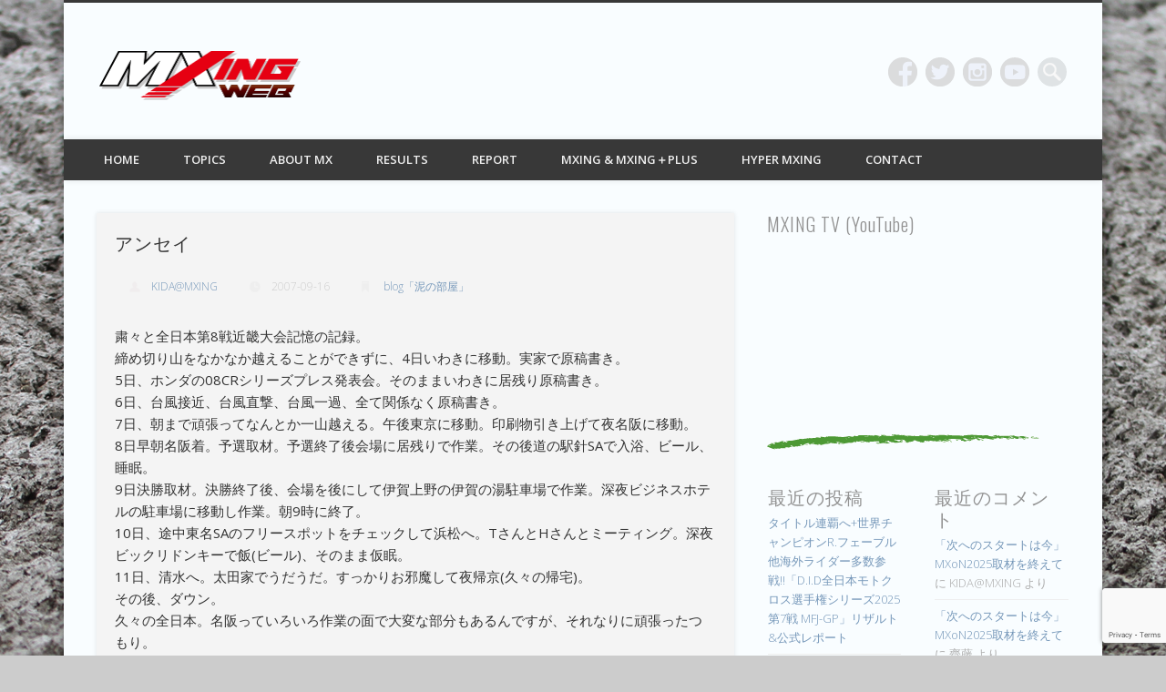

--- FILE ---
content_type: text/html; charset=UTF-8
request_url: https://mxing.com/archives/3384
body_size: 200547
content:
<!DOCTYPE html>
<html lang="ja">
<head>
<meta charset="UTF-8" />
<meta name="viewport" content="width=device-width, initial-scale=1.0" />
<link rel="profile" href="http://gmpg.org/xfn/11" />
<link rel="pingback" href="https://mxing.com/wp/xmlrpc.php" />
<title>アンセイ &#8211; MXING web モトクロス情報 MOTOCROSSING</title>
<meta name='robots' content='max-image-preview:large' />
<link rel='dns-prefetch' href='//maxcdn.bootstrapcdn.com' />
<link rel="alternate" type="application/rss+xml" title="MXING web モトクロス情報 MOTOCROSSING &raquo; フィード" href="https://mxing.com/feed" />
<link rel="alternate" type="application/rss+xml" title="MXING web モトクロス情報 MOTOCROSSING &raquo; コメントフィード" href="https://mxing.com/comments/feed" />
<link rel="alternate" type="application/rss+xml" title="MXING web モトクロス情報 MOTOCROSSING &raquo; アンセイ のコメントのフィード" href="https://mxing.com/archives/3384/feed" />
		<!-- This site uses the Google Analytics by MonsterInsights plugin v9.6.1 - Using Analytics tracking - https://www.monsterinsights.com/ -->
							<script src="//www.googletagmanager.com/gtag/js?id=G-ZVCWJNSW0N"  data-cfasync="false" data-wpfc-render="false" type="text/javascript" async></script>
			<script data-cfasync="false" data-wpfc-render="false" type="text/javascript">
				var mi_version = '9.6.1';
				var mi_track_user = true;
				var mi_no_track_reason = '';
								var MonsterInsightsDefaultLocations = {"page_location":"https:\/\/mxing.com\/archives\/3384\/"};
								if ( typeof MonsterInsightsPrivacyGuardFilter === 'function' ) {
					var MonsterInsightsLocations = (typeof MonsterInsightsExcludeQuery === 'object') ? MonsterInsightsPrivacyGuardFilter( MonsterInsightsExcludeQuery ) : MonsterInsightsPrivacyGuardFilter( MonsterInsightsDefaultLocations );
				} else {
					var MonsterInsightsLocations = (typeof MonsterInsightsExcludeQuery === 'object') ? MonsterInsightsExcludeQuery : MonsterInsightsDefaultLocations;
				}

								var disableStrs = [
										'ga-disable-G-ZVCWJNSW0N',
									];

				/* Function to detect opted out users */
				function __gtagTrackerIsOptedOut() {
					for (var index = 0; index < disableStrs.length; index++) {
						if (document.cookie.indexOf(disableStrs[index] + '=true') > -1) {
							return true;
						}
					}

					return false;
				}

				/* Disable tracking if the opt-out cookie exists. */
				if (__gtagTrackerIsOptedOut()) {
					for (var index = 0; index < disableStrs.length; index++) {
						window[disableStrs[index]] = true;
					}
				}

				/* Opt-out function */
				function __gtagTrackerOptout() {
					for (var index = 0; index < disableStrs.length; index++) {
						document.cookie = disableStrs[index] + '=true; expires=Thu, 31 Dec 2099 23:59:59 UTC; path=/';
						window[disableStrs[index]] = true;
					}
				}

				if ('undefined' === typeof gaOptout) {
					function gaOptout() {
						__gtagTrackerOptout();
					}
				}
								window.dataLayer = window.dataLayer || [];

				window.MonsterInsightsDualTracker = {
					helpers: {},
					trackers: {},
				};
				if (mi_track_user) {
					function __gtagDataLayer() {
						dataLayer.push(arguments);
					}

					function __gtagTracker(type, name, parameters) {
						if (!parameters) {
							parameters = {};
						}

						if (parameters.send_to) {
							__gtagDataLayer.apply(null, arguments);
							return;
						}

						if (type === 'event') {
														parameters.send_to = monsterinsights_frontend.v4_id;
							var hookName = name;
							if (typeof parameters['event_category'] !== 'undefined') {
								hookName = parameters['event_category'] + ':' + name;
							}

							if (typeof MonsterInsightsDualTracker.trackers[hookName] !== 'undefined') {
								MonsterInsightsDualTracker.trackers[hookName](parameters);
							} else {
								__gtagDataLayer('event', name, parameters);
							}
							
						} else {
							__gtagDataLayer.apply(null, arguments);
						}
					}

					__gtagTracker('js', new Date());
					__gtagTracker('set', {
						'developer_id.dZGIzZG': true,
											});
					if ( MonsterInsightsLocations.page_location ) {
						__gtagTracker('set', MonsterInsightsLocations);
					}
										__gtagTracker('config', 'G-ZVCWJNSW0N', {"forceSSL":"true","link_attribution":"true"} );
															window.gtag = __gtagTracker;										(function () {
						/* https://developers.google.com/analytics/devguides/collection/analyticsjs/ */
						/* ga and __gaTracker compatibility shim. */
						var noopfn = function () {
							return null;
						};
						var newtracker = function () {
							return new Tracker();
						};
						var Tracker = function () {
							return null;
						};
						var p = Tracker.prototype;
						p.get = noopfn;
						p.set = noopfn;
						p.send = function () {
							var args = Array.prototype.slice.call(arguments);
							args.unshift('send');
							__gaTracker.apply(null, args);
						};
						var __gaTracker = function () {
							var len = arguments.length;
							if (len === 0) {
								return;
							}
							var f = arguments[len - 1];
							if (typeof f !== 'object' || f === null || typeof f.hitCallback !== 'function') {
								if ('send' === arguments[0]) {
									var hitConverted, hitObject = false, action;
									if ('event' === arguments[1]) {
										if ('undefined' !== typeof arguments[3]) {
											hitObject = {
												'eventAction': arguments[3],
												'eventCategory': arguments[2],
												'eventLabel': arguments[4],
												'value': arguments[5] ? arguments[5] : 1,
											}
										}
									}
									if ('pageview' === arguments[1]) {
										if ('undefined' !== typeof arguments[2]) {
											hitObject = {
												'eventAction': 'page_view',
												'page_path': arguments[2],
											}
										}
									}
									if (typeof arguments[2] === 'object') {
										hitObject = arguments[2];
									}
									if (typeof arguments[5] === 'object') {
										Object.assign(hitObject, arguments[5]);
									}
									if ('undefined' !== typeof arguments[1].hitType) {
										hitObject = arguments[1];
										if ('pageview' === hitObject.hitType) {
											hitObject.eventAction = 'page_view';
										}
									}
									if (hitObject) {
										action = 'timing' === arguments[1].hitType ? 'timing_complete' : hitObject.eventAction;
										hitConverted = mapArgs(hitObject);
										__gtagTracker('event', action, hitConverted);
									}
								}
								return;
							}

							function mapArgs(args) {
								var arg, hit = {};
								var gaMap = {
									'eventCategory': 'event_category',
									'eventAction': 'event_action',
									'eventLabel': 'event_label',
									'eventValue': 'event_value',
									'nonInteraction': 'non_interaction',
									'timingCategory': 'event_category',
									'timingVar': 'name',
									'timingValue': 'value',
									'timingLabel': 'event_label',
									'page': 'page_path',
									'location': 'page_location',
									'title': 'page_title',
									'referrer' : 'page_referrer',
								};
								for (arg in args) {
																		if (!(!args.hasOwnProperty(arg) || !gaMap.hasOwnProperty(arg))) {
										hit[gaMap[arg]] = args[arg];
									} else {
										hit[arg] = args[arg];
									}
								}
								return hit;
							}

							try {
								f.hitCallback();
							} catch (ex) {
							}
						};
						__gaTracker.create = newtracker;
						__gaTracker.getByName = newtracker;
						__gaTracker.getAll = function () {
							return [];
						};
						__gaTracker.remove = noopfn;
						__gaTracker.loaded = true;
						window['__gaTracker'] = __gaTracker;
					})();
									} else {
										console.log("");
					(function () {
						function __gtagTracker() {
							return null;
						}

						window['__gtagTracker'] = __gtagTracker;
						window['gtag'] = __gtagTracker;
					})();
									}
			</script>
				<!-- / Google Analytics by MonsterInsights -->
		<script type="text/javascript">
/* <![CDATA[ */
window._wpemojiSettings = {"baseUrl":"https:\/\/s.w.org\/images\/core\/emoji\/15.0.3\/72x72\/","ext":".png","svgUrl":"https:\/\/s.w.org\/images\/core\/emoji\/15.0.3\/svg\/","svgExt":".svg","source":{"concatemoji":"https:\/\/mxing.com\/wp\/wp-includes\/js\/wp-emoji-release.min.js?ver=6.6.4"}};
/*! This file is auto-generated */
!function(i,n){var o,s,e;function c(e){try{var t={supportTests:e,timestamp:(new Date).valueOf()};sessionStorage.setItem(o,JSON.stringify(t))}catch(e){}}function p(e,t,n){e.clearRect(0,0,e.canvas.width,e.canvas.height),e.fillText(t,0,0);var t=new Uint32Array(e.getImageData(0,0,e.canvas.width,e.canvas.height).data),r=(e.clearRect(0,0,e.canvas.width,e.canvas.height),e.fillText(n,0,0),new Uint32Array(e.getImageData(0,0,e.canvas.width,e.canvas.height).data));return t.every(function(e,t){return e===r[t]})}function u(e,t,n){switch(t){case"flag":return n(e,"\ud83c\udff3\ufe0f\u200d\u26a7\ufe0f","\ud83c\udff3\ufe0f\u200b\u26a7\ufe0f")?!1:!n(e,"\ud83c\uddfa\ud83c\uddf3","\ud83c\uddfa\u200b\ud83c\uddf3")&&!n(e,"\ud83c\udff4\udb40\udc67\udb40\udc62\udb40\udc65\udb40\udc6e\udb40\udc67\udb40\udc7f","\ud83c\udff4\u200b\udb40\udc67\u200b\udb40\udc62\u200b\udb40\udc65\u200b\udb40\udc6e\u200b\udb40\udc67\u200b\udb40\udc7f");case"emoji":return!n(e,"\ud83d\udc26\u200d\u2b1b","\ud83d\udc26\u200b\u2b1b")}return!1}function f(e,t,n){var r="undefined"!=typeof WorkerGlobalScope&&self instanceof WorkerGlobalScope?new OffscreenCanvas(300,150):i.createElement("canvas"),a=r.getContext("2d",{willReadFrequently:!0}),o=(a.textBaseline="top",a.font="600 32px Arial",{});return e.forEach(function(e){o[e]=t(a,e,n)}),o}function t(e){var t=i.createElement("script");t.src=e,t.defer=!0,i.head.appendChild(t)}"undefined"!=typeof Promise&&(o="wpEmojiSettingsSupports",s=["flag","emoji"],n.supports={everything:!0,everythingExceptFlag:!0},e=new Promise(function(e){i.addEventListener("DOMContentLoaded",e,{once:!0})}),new Promise(function(t){var n=function(){try{var e=JSON.parse(sessionStorage.getItem(o));if("object"==typeof e&&"number"==typeof e.timestamp&&(new Date).valueOf()<e.timestamp+604800&&"object"==typeof e.supportTests)return e.supportTests}catch(e){}return null}();if(!n){if("undefined"!=typeof Worker&&"undefined"!=typeof OffscreenCanvas&&"undefined"!=typeof URL&&URL.createObjectURL&&"undefined"!=typeof Blob)try{var e="postMessage("+f.toString()+"("+[JSON.stringify(s),u.toString(),p.toString()].join(",")+"));",r=new Blob([e],{type:"text/javascript"}),a=new Worker(URL.createObjectURL(r),{name:"wpTestEmojiSupports"});return void(a.onmessage=function(e){c(n=e.data),a.terminate(),t(n)})}catch(e){}c(n=f(s,u,p))}t(n)}).then(function(e){for(var t in e)n.supports[t]=e[t],n.supports.everything=n.supports.everything&&n.supports[t],"flag"!==t&&(n.supports.everythingExceptFlag=n.supports.everythingExceptFlag&&n.supports[t]);n.supports.everythingExceptFlag=n.supports.everythingExceptFlag&&!n.supports.flag,n.DOMReady=!1,n.readyCallback=function(){n.DOMReady=!0}}).then(function(){return e}).then(function(){var e;n.supports.everything||(n.readyCallback(),(e=n.source||{}).concatemoji?t(e.concatemoji):e.wpemoji&&e.twemoji&&(t(e.twemoji),t(e.wpemoji)))}))}((window,document),window._wpemojiSettings);
/* ]]> */
</script>
<link rel='stylesheet' id='sbi_styles-css' href='https://mxing.com/wp/wp-content/plugins/instagram-feed/css/sbi-styles.min.css?ver=6.9.1' type='text/css' media='all' />
<style id='wp-emoji-styles-inline-css' type='text/css'>

	img.wp-smiley, img.emoji {
		display: inline !important;
		border: none !important;
		box-shadow: none !important;
		height: 1em !important;
		width: 1em !important;
		margin: 0 0.07em !important;
		vertical-align: -0.1em !important;
		background: none !important;
		padding: 0 !important;
	}
</style>
<link rel='stylesheet' id='wp-block-library-css' href='https://mxing.com/wp/wp-includes/css/dist/block-library/style.min.css?ver=6.6.4' type='text/css' media='all' />
<style id='classic-theme-styles-inline-css' type='text/css'>
/*! This file is auto-generated */
.wp-block-button__link{color:#fff;background-color:#32373c;border-radius:9999px;box-shadow:none;text-decoration:none;padding:calc(.667em + 2px) calc(1.333em + 2px);font-size:1.125em}.wp-block-file__button{background:#32373c;color:#fff;text-decoration:none}
</style>
<style id='global-styles-inline-css' type='text/css'>
:root{--wp--preset--aspect-ratio--square: 1;--wp--preset--aspect-ratio--4-3: 4/3;--wp--preset--aspect-ratio--3-4: 3/4;--wp--preset--aspect-ratio--3-2: 3/2;--wp--preset--aspect-ratio--2-3: 2/3;--wp--preset--aspect-ratio--16-9: 16/9;--wp--preset--aspect-ratio--9-16: 9/16;--wp--preset--color--black: #000000;--wp--preset--color--cyan-bluish-gray: #abb8c3;--wp--preset--color--white: #ffffff;--wp--preset--color--pale-pink: #f78da7;--wp--preset--color--vivid-red: #cf2e2e;--wp--preset--color--luminous-vivid-orange: #ff6900;--wp--preset--color--luminous-vivid-amber: #fcb900;--wp--preset--color--light-green-cyan: #7bdcb5;--wp--preset--color--vivid-green-cyan: #00d084;--wp--preset--color--pale-cyan-blue: #8ed1fc;--wp--preset--color--vivid-cyan-blue: #0693e3;--wp--preset--color--vivid-purple: #9b51e0;--wp--preset--gradient--vivid-cyan-blue-to-vivid-purple: linear-gradient(135deg,rgba(6,147,227,1) 0%,rgb(155,81,224) 100%);--wp--preset--gradient--light-green-cyan-to-vivid-green-cyan: linear-gradient(135deg,rgb(122,220,180) 0%,rgb(0,208,130) 100%);--wp--preset--gradient--luminous-vivid-amber-to-luminous-vivid-orange: linear-gradient(135deg,rgba(252,185,0,1) 0%,rgba(255,105,0,1) 100%);--wp--preset--gradient--luminous-vivid-orange-to-vivid-red: linear-gradient(135deg,rgba(255,105,0,1) 0%,rgb(207,46,46) 100%);--wp--preset--gradient--very-light-gray-to-cyan-bluish-gray: linear-gradient(135deg,rgb(238,238,238) 0%,rgb(169,184,195) 100%);--wp--preset--gradient--cool-to-warm-spectrum: linear-gradient(135deg,rgb(74,234,220) 0%,rgb(151,120,209) 20%,rgb(207,42,186) 40%,rgb(238,44,130) 60%,rgb(251,105,98) 80%,rgb(254,248,76) 100%);--wp--preset--gradient--blush-light-purple: linear-gradient(135deg,rgb(255,206,236) 0%,rgb(152,150,240) 100%);--wp--preset--gradient--blush-bordeaux: linear-gradient(135deg,rgb(254,205,165) 0%,rgb(254,45,45) 50%,rgb(107,0,62) 100%);--wp--preset--gradient--luminous-dusk: linear-gradient(135deg,rgb(255,203,112) 0%,rgb(199,81,192) 50%,rgb(65,88,208) 100%);--wp--preset--gradient--pale-ocean: linear-gradient(135deg,rgb(255,245,203) 0%,rgb(182,227,212) 50%,rgb(51,167,181) 100%);--wp--preset--gradient--electric-grass: linear-gradient(135deg,rgb(202,248,128) 0%,rgb(113,206,126) 100%);--wp--preset--gradient--midnight: linear-gradient(135deg,rgb(2,3,129) 0%,rgb(40,116,252) 100%);--wp--preset--font-size--small: 13px;--wp--preset--font-size--medium: 20px;--wp--preset--font-size--large: 36px;--wp--preset--font-size--x-large: 42px;--wp--preset--spacing--20: 0.44rem;--wp--preset--spacing--30: 0.67rem;--wp--preset--spacing--40: 1rem;--wp--preset--spacing--50: 1.5rem;--wp--preset--spacing--60: 2.25rem;--wp--preset--spacing--70: 3.38rem;--wp--preset--spacing--80: 5.06rem;--wp--preset--shadow--natural: 6px 6px 9px rgba(0, 0, 0, 0.2);--wp--preset--shadow--deep: 12px 12px 50px rgba(0, 0, 0, 0.4);--wp--preset--shadow--sharp: 6px 6px 0px rgba(0, 0, 0, 0.2);--wp--preset--shadow--outlined: 6px 6px 0px -3px rgba(255, 255, 255, 1), 6px 6px rgba(0, 0, 0, 1);--wp--preset--shadow--crisp: 6px 6px 0px rgba(0, 0, 0, 1);}:where(.is-layout-flex){gap: 0.5em;}:where(.is-layout-grid){gap: 0.5em;}body .is-layout-flex{display: flex;}.is-layout-flex{flex-wrap: wrap;align-items: center;}.is-layout-flex > :is(*, div){margin: 0;}body .is-layout-grid{display: grid;}.is-layout-grid > :is(*, div){margin: 0;}:where(.wp-block-columns.is-layout-flex){gap: 2em;}:where(.wp-block-columns.is-layout-grid){gap: 2em;}:where(.wp-block-post-template.is-layout-flex){gap: 1.25em;}:where(.wp-block-post-template.is-layout-grid){gap: 1.25em;}.has-black-color{color: var(--wp--preset--color--black) !important;}.has-cyan-bluish-gray-color{color: var(--wp--preset--color--cyan-bluish-gray) !important;}.has-white-color{color: var(--wp--preset--color--white) !important;}.has-pale-pink-color{color: var(--wp--preset--color--pale-pink) !important;}.has-vivid-red-color{color: var(--wp--preset--color--vivid-red) !important;}.has-luminous-vivid-orange-color{color: var(--wp--preset--color--luminous-vivid-orange) !important;}.has-luminous-vivid-amber-color{color: var(--wp--preset--color--luminous-vivid-amber) !important;}.has-light-green-cyan-color{color: var(--wp--preset--color--light-green-cyan) !important;}.has-vivid-green-cyan-color{color: var(--wp--preset--color--vivid-green-cyan) !important;}.has-pale-cyan-blue-color{color: var(--wp--preset--color--pale-cyan-blue) !important;}.has-vivid-cyan-blue-color{color: var(--wp--preset--color--vivid-cyan-blue) !important;}.has-vivid-purple-color{color: var(--wp--preset--color--vivid-purple) !important;}.has-black-background-color{background-color: var(--wp--preset--color--black) !important;}.has-cyan-bluish-gray-background-color{background-color: var(--wp--preset--color--cyan-bluish-gray) !important;}.has-white-background-color{background-color: var(--wp--preset--color--white) !important;}.has-pale-pink-background-color{background-color: var(--wp--preset--color--pale-pink) !important;}.has-vivid-red-background-color{background-color: var(--wp--preset--color--vivid-red) !important;}.has-luminous-vivid-orange-background-color{background-color: var(--wp--preset--color--luminous-vivid-orange) !important;}.has-luminous-vivid-amber-background-color{background-color: var(--wp--preset--color--luminous-vivid-amber) !important;}.has-light-green-cyan-background-color{background-color: var(--wp--preset--color--light-green-cyan) !important;}.has-vivid-green-cyan-background-color{background-color: var(--wp--preset--color--vivid-green-cyan) !important;}.has-pale-cyan-blue-background-color{background-color: var(--wp--preset--color--pale-cyan-blue) !important;}.has-vivid-cyan-blue-background-color{background-color: var(--wp--preset--color--vivid-cyan-blue) !important;}.has-vivid-purple-background-color{background-color: var(--wp--preset--color--vivid-purple) !important;}.has-black-border-color{border-color: var(--wp--preset--color--black) !important;}.has-cyan-bluish-gray-border-color{border-color: var(--wp--preset--color--cyan-bluish-gray) !important;}.has-white-border-color{border-color: var(--wp--preset--color--white) !important;}.has-pale-pink-border-color{border-color: var(--wp--preset--color--pale-pink) !important;}.has-vivid-red-border-color{border-color: var(--wp--preset--color--vivid-red) !important;}.has-luminous-vivid-orange-border-color{border-color: var(--wp--preset--color--luminous-vivid-orange) !important;}.has-luminous-vivid-amber-border-color{border-color: var(--wp--preset--color--luminous-vivid-amber) !important;}.has-light-green-cyan-border-color{border-color: var(--wp--preset--color--light-green-cyan) !important;}.has-vivid-green-cyan-border-color{border-color: var(--wp--preset--color--vivid-green-cyan) !important;}.has-pale-cyan-blue-border-color{border-color: var(--wp--preset--color--pale-cyan-blue) !important;}.has-vivid-cyan-blue-border-color{border-color: var(--wp--preset--color--vivid-cyan-blue) !important;}.has-vivid-purple-border-color{border-color: var(--wp--preset--color--vivid-purple) !important;}.has-vivid-cyan-blue-to-vivid-purple-gradient-background{background: var(--wp--preset--gradient--vivid-cyan-blue-to-vivid-purple) !important;}.has-light-green-cyan-to-vivid-green-cyan-gradient-background{background: var(--wp--preset--gradient--light-green-cyan-to-vivid-green-cyan) !important;}.has-luminous-vivid-amber-to-luminous-vivid-orange-gradient-background{background: var(--wp--preset--gradient--luminous-vivid-amber-to-luminous-vivid-orange) !important;}.has-luminous-vivid-orange-to-vivid-red-gradient-background{background: var(--wp--preset--gradient--luminous-vivid-orange-to-vivid-red) !important;}.has-very-light-gray-to-cyan-bluish-gray-gradient-background{background: var(--wp--preset--gradient--very-light-gray-to-cyan-bluish-gray) !important;}.has-cool-to-warm-spectrum-gradient-background{background: var(--wp--preset--gradient--cool-to-warm-spectrum) !important;}.has-blush-light-purple-gradient-background{background: var(--wp--preset--gradient--blush-light-purple) !important;}.has-blush-bordeaux-gradient-background{background: var(--wp--preset--gradient--blush-bordeaux) !important;}.has-luminous-dusk-gradient-background{background: var(--wp--preset--gradient--luminous-dusk) !important;}.has-pale-ocean-gradient-background{background: var(--wp--preset--gradient--pale-ocean) !important;}.has-electric-grass-gradient-background{background: var(--wp--preset--gradient--electric-grass) !important;}.has-midnight-gradient-background{background: var(--wp--preset--gradient--midnight) !important;}.has-small-font-size{font-size: var(--wp--preset--font-size--small) !important;}.has-medium-font-size{font-size: var(--wp--preset--font-size--medium) !important;}.has-large-font-size{font-size: var(--wp--preset--font-size--large) !important;}.has-x-large-font-size{font-size: var(--wp--preset--font-size--x-large) !important;}
:where(.wp-block-post-template.is-layout-flex){gap: 1.25em;}:where(.wp-block-post-template.is-layout-grid){gap: 1.25em;}
:where(.wp-block-columns.is-layout-flex){gap: 2em;}:where(.wp-block-columns.is-layout-grid){gap: 2em;}
:root :where(.wp-block-pullquote){font-size: 1.5em;line-height: 1.6;}
</style>
<link rel='stylesheet' id='foobox-free-min-css' href='https://mxing.com/wp/wp-content/plugins/foobox-image-lightbox/free/css/foobox.free.min.css?ver=2.7.34' type='text/css' media='all' />
<link rel='stylesheet' id='contact-form-7-css' href='https://mxing.com/wp/wp-content/plugins/contact-form-7/includes/css/styles.css?ver=6.0.5' type='text/css' media='all' />
<link rel='stylesheet' id='cff-css' href='https://mxing.com/wp/wp-content/plugins/custom-facebook-feed/assets/css/cff-style.min.css?ver=4.3.2' type='text/css' media='all' />
<link rel='stylesheet' id='sb-font-awesome-css' href='https://maxcdn.bootstrapcdn.com/font-awesome/4.7.0/css/font-awesome.min.css?ver=6.6.4' type='text/css' media='all' />
<link rel='stylesheet' id='pinboard-web-font-css' href='https://fonts.googleapis.com/css?family=Open+Sans:300,300italic,regular,italic,600,600italic|Oswald:300,300italic,regular,italic,600,600italic&#038;subset=latin' type='text/css' media='all' />
<link rel='stylesheet' id='pinboard-css' href='https://mxing.com/wp/wp-content/themes/pinboard/style.css' type='text/css' media='all' />
<link rel='stylesheet' id='colorbox-css' href='https://mxing.com/wp/wp-content/themes/pinboard/styles/colorbox.css' type='text/css' media='all' />
<style id='akismet-widget-style-inline-css' type='text/css'>

			.a-stats {
				--akismet-color-mid-green: #357b49;
				--akismet-color-white: #fff;
				--akismet-color-light-grey: #f6f7f7;

				max-width: 350px;
				width: auto;
			}

			.a-stats * {
				all: unset;
				box-sizing: border-box;
			}

			.a-stats strong {
				font-weight: 600;
			}

			.a-stats a.a-stats__link,
			.a-stats a.a-stats__link:visited,
			.a-stats a.a-stats__link:active {
				background: var(--akismet-color-mid-green);
				border: none;
				box-shadow: none;
				border-radius: 8px;
				color: var(--akismet-color-white);
				cursor: pointer;
				display: block;
				font-family: -apple-system, BlinkMacSystemFont, 'Segoe UI', 'Roboto', 'Oxygen-Sans', 'Ubuntu', 'Cantarell', 'Helvetica Neue', sans-serif;
				font-weight: 500;
				padding: 12px;
				text-align: center;
				text-decoration: none;
				transition: all 0.2s ease;
			}

			/* Extra specificity to deal with TwentyTwentyOne focus style */
			.widget .a-stats a.a-stats__link:focus {
				background: var(--akismet-color-mid-green);
				color: var(--akismet-color-white);
				text-decoration: none;
			}

			.a-stats a.a-stats__link:hover {
				filter: brightness(110%);
				box-shadow: 0 4px 12px rgba(0, 0, 0, 0.06), 0 0 2px rgba(0, 0, 0, 0.16);
			}

			.a-stats .count {
				color: var(--akismet-color-white);
				display: block;
				font-size: 1.5em;
				line-height: 1.4;
				padding: 0 13px;
				white-space: nowrap;
			}
		
</style>
	<!--[if lt IE 9]>
	<script src="https://mxing.com/wp/wp-content/themes/pinboard/scripts/html5.js" type="text/javascript"></script>
	<![endif]-->
<script type="text/javascript" src="https://mxing.com/wp/wp-content/plugins/google-analytics-for-wordpress/assets/js/frontend-gtag.min.js?ver=9.6.1" id="monsterinsights-frontend-script-js" async="async" data-wp-strategy="async"></script>
<script data-cfasync="false" data-wpfc-render="false" type="text/javascript" id='monsterinsights-frontend-script-js-extra'>/* <![CDATA[ */
var monsterinsights_frontend = {"js_events_tracking":"true","download_extensions":"doc,pdf,ppt,zip,xls,docx,pptx,xlsx","inbound_paths":"[{\"path\":\"\\\/go\\\/\",\"label\":\"affiliate\"},{\"path\":\"\\\/recommend\\\/\",\"label\":\"affiliate\"}]","home_url":"https:\/\/mxing.com","hash_tracking":"false","v4_id":"G-ZVCWJNSW0N"};/* ]]> */
</script>
<script type="text/javascript" src="https://mxing.com/wp/wp-includes/js/jquery/jquery.min.js?ver=3.7.1" id="jquery-core-js"></script>
<script type="text/javascript" src="https://mxing.com/wp/wp-includes/js/jquery/jquery-migrate.min.js?ver=3.4.1" id="jquery-migrate-js"></script>
<script type="text/javascript" src="https://mxing.com/wp/wp-content/themes/pinboard/scripts/ios-orientationchange-fix.js" id="ios-orientationchange-fix-js"></script>
<script type="text/javascript" src="https://mxing.com/wp/wp-content/themes/pinboard/scripts/jquery.flexslider-min.js" id="flexslider-js"></script>
<script type="text/javascript" src="https://mxing.com/wp/wp-content/themes/pinboard/scripts/jquery.fitvids.js" id="fitvids-js"></script>
<script type="text/javascript" src="https://mxing.com/wp/wp-content/themes/pinboard/scripts/jquery.colorbox-min.js" id="colorbox-js"></script>
<script type="text/javascript" id="foobox-free-min-js-before">
/* <![CDATA[ */
/* Run FooBox FREE (v2.7.34) */
var FOOBOX = window.FOOBOX = {
	ready: true,
	disableOthers: false,
	o: {wordpress: { enabled: true }, countMessage:'image %index of %total', captions: { dataTitle: ["captionTitle","title"], dataDesc: ["captionDesc","description"] }, rel: '', excludes:'.fbx-link,.nofoobox,.nolightbox,a[href*="pinterest.com/pin/create/button/"]', affiliate : { enabled: false }},
	selectors: [
		".foogallery-container.foogallery-lightbox-foobox", ".foogallery-container.foogallery-lightbox-foobox-free", ".gallery", ".wp-block-gallery", ".wp-caption", ".wp-block-image", "a:has(img[class*=wp-image-])", ".foobox"
	],
	pre: function( $ ){
		// Custom JavaScript (Pre)
		
	},
	post: function( $ ){
		// Custom JavaScript (Post)
		
		// Custom Captions Code
		
	},
	custom: function( $ ){
		// Custom Extra JS
		
	}
};
/* ]]> */
</script>
<script type="text/javascript" src="https://mxing.com/wp/wp-content/plugins/foobox-image-lightbox/free/js/foobox.free.min.js?ver=2.7.34" id="foobox-free-min-js"></script>
<link rel="https://api.w.org/" href="https://mxing.com/wp-json/" /><link rel="alternate" title="JSON" type="application/json" href="https://mxing.com/wp-json/wp/v2/posts/3384" /><link rel="EditURI" type="application/rsd+xml" title="RSD" href="https://mxing.com/wp/xmlrpc.php?rsd" />
<meta name="generator" content="WordPress 6.6.4" />
<link rel="canonical" href="https://mxing.com/archives/3384" />
<link rel='shortlink' href='https://mxing.com/?p=3384' />
<link rel="alternate" title="oEmbed (JSON)" type="application/json+oembed" href="https://mxing.com/wp-json/oembed/1.0/embed?url=https%3A%2F%2Fmxing.com%2Farchives%2F3384" />
<link rel="alternate" title="oEmbed (XML)" type="text/xml+oembed" href="https://mxing.com/wp-json/oembed/1.0/embed?url=https%3A%2F%2Fmxing.com%2Farchives%2F3384&#038;format=xml" />
<script>
/* <![CDATA[ */
	jQuery(window).load(function() {
			});
	jQuery(document).ready(function($) {
		$('#access .menu > li > a').each(function() {
			var title = $(this).attr('title');
			if(typeof title !== 'undefined' && title !== false) {
				$(this).append('<br /> <span>'+title+'</span>');
				$(this).removeAttr('title');
			}
		});
		function pinboard_move_elements(container) {
			if( container.hasClass('onecol') ) {
				var thumb = $('.entry-thumbnail', container);
				if('undefined' !== typeof thumb)
					$('.entry-container', container).before(thumb);
				var video = $('.entry-attachment', container);
				if('undefined' !== typeof video)
					$('.entry-container', container).before(video);
				var gallery = $('.post-gallery', container);
				if('undefined' !== typeof gallery)
					$('.entry-container', container).before(gallery);
				var meta = $('.entry-meta', container);
				if('undefined' !== typeof meta)
					$('.entry-container', container).after(meta);
			}
		}
		function pinboard_restore_elements(container) {
			if( container.hasClass('onecol') ) {
				var thumb = $('.entry-thumbnail', container);
				if('undefined' !== typeof thumb)
					$('.entry-header', container).after(thumb);
				var video = $('.entry-attachment', container);
				if('undefined' !== typeof video)
					$('.entry-header', container).after(video);
				var gallery = $('.post-gallery', container);
				if('undefined' !== typeof gallery)
					$('.entry-header', container).after(gallery);
				var meta = $('.entry-meta', container);
				if('undefined' !== typeof meta)
					$('.entry-header', container).append(meta);
				else
					$('.entry-header', container).html(meta.html());
			}
		}
		if( ($(window).width() > 960) || ($(document).width() > 960) ) {
			// Viewport is greater than tablet: portrait
		} else {
			$('#content .hentry').each(function() {
				pinboard_move_elements($(this));
			});
		}
		$(window).resize(function() {
			if( ($(window).width() > 960) || ($(document).width() > 960) ) {
									$('.page-template-template-full-width-php #content .hentry, .page-template-template-blog-full-width-php #content .hentry, .page-template-template-blog-four-col-php #content .hentry').each(function() {
						pinboard_restore_elements($(this));
					});
							} else {
				$('#content .hentry').each(function() {
					pinboard_move_elements($(this));
				});
			}
			if( ($(window).width() > 760) || ($(document).width() > 760) ) {
				var maxh = 0;
				$('#access .menu > li > a').each(function() {
					if(parseInt($(this).css('height'))>maxh) {
						maxh = parseInt($(this).css('height'));
					}
				});
				$('#access .menu > li > a').css('height', maxh);
			} else {
				$('#access .menu > li > a').css('height', 'auto');
			}
		});
		if( ($(window).width() > 760) || ($(document).width() > 760) ) {
			var maxh = 0;
			$('#access .menu > li > a').each(function() {
				var title = $(this).attr('title');
				if(typeof title !== 'undefined' && title !== false) {
					$(this).append('<br /> <span>'+title+'</span>');
					$(this).removeAttr('title');
				}
				if(parseInt($(this).css('height'))>maxh) {
					maxh = parseInt($(this).css('height'));
				}
			});
			$('#access .menu > li > a').css('height', maxh);
							$('#access li').mouseenter(function() {
					$(this).children('ul').css('display', 'none').stop(true, true).fadeIn(250).css('display', 'block').children('ul').css('display', 'none');
				});
				$('#access li').mouseleave(function() {
					$(this).children('ul').stop(true, true).fadeOut(250).css('display', 'block');
				});
					} else {
			$('#access li').each(function() {
				if($(this).children('ul').length)
					$(this).append('<span class="drop-down-toggle"><span class="drop-down-arrow"></span></span>');
			});
			$('.drop-down-toggle').click(function() {
				$(this).parent().children('ul').slideToggle(250);
			});
		}
				$('.entry-attachment audio, .entry-attachment video').mediaelementplayer({
			videoWidth: '100%',
			videoHeight: '100%',
			audioWidth: '100%',
			alwaysShowControls: true,
			features: ['playpause','progress','tracks','volume'],
			videoVolume: 'horizontal'
		});
		$(".entry-attachment, .entry-content").fitVids({ customSelector: "iframe[src*='wordpress.tv'], iframe[src*='www.dailymotion.com'], iframe[src*='blip.tv'], iframe[src*='www.viddler.com']"});
	});
	jQuery(window).load(function() {
					jQuery('.entry-content a[href$=".jpg"],.entry-content a[href$=".jpeg"],.entry-content a[href$=".png"],.entry-content a[href$=".gif"],a.colorbox').colorbox({
				maxWidth: '100%',
				maxHeight: '100%',
			});
			});
/* ]]> */
</script>
<style type="text/css">
					@media screen and (max-width: 760px) {
			#sidebar {
				display: none;
			}
		}
					#wrapper {
			background: #f9fdff;
		}
				#header {
			border-color: #383838;
		}
		#access {
			background: #383838;
		}
		@media screen and (max-width: 760px) {
			#access {
				background: none;
			}
		}
				#access li li {
			background: #004b56;
		}
				#sidebar-wide,
		#sidebar-footer-wide,
		#current-location {
			background: #f9fdff;
		}
				.entry,
		#comments,
		#respond,
		#posts-nav {
			background: #f4f4f4;
		}
					#footer-area {
			background: #0a0000;
		}
				#copyright {
			background: #0a0000;
		}
										body {
			line-height:1.20em;
		}
				h1,
		.single .entry-title,
		.page .entry-title,
		.error404 .entry-title {
			font-size:20.00px;
			line-height:1.20em;
		}
				h2,
		.entry-title {
			font-size:20.00px;
			line-height:1.20em;
		}
				h3,
		.twocol .entry-title,
		.threecol .entry-title {
			font-size:18.00px;
			line-height:1.20em;
		}
					h1, h2, h3, h4, h5, h6 {
			line-height:1.20em;
		}
															#sidebar,
		#sidebar-left,
		#sidebar-right {
			color:#adadad;
		}
				.widget-title {
			color:#939393;
		}
							</style>
<style type="text/css">.recentcomments a{display:inline !important;padding:0 !important;margin:0 !important;}</style>
<!-- BEGIN: WP Social Bookmarking Light HEAD --><script>
    (function (d, s, id) {
        var js, fjs = d.getElementsByTagName(s)[0];
        if (d.getElementById(id)) return;
        js = d.createElement(s);
        js.id = id;
        js.src = "//connect.facebook.net/en_US/sdk.js#xfbml=1&version=v2.7";
        fjs.parentNode.insertBefore(js, fjs);
    }(document, 'script', 'facebook-jssdk'));
</script>
<style type="text/css">.wp_social_bookmarking_light{
    border: 0 !important;
    padding: 10px 0 20px 0 !important;
    margin: 0 !important;
}
.wp_social_bookmarking_light div{
    float: left !important;
    border: 0 !important;
    padding: 0 !important;
    margin: 0 5px 0px 0 !important;
    min-height: 30px !important;
    line-height: 18px !important;
    text-indent: 0 !important;
}
.wp_social_bookmarking_light img{
    border: 0 !important;
    padding: 0;
    margin: 0;
    vertical-align: top !important;
}
.wp_social_bookmarking_light_clear{
    clear: both !important;
}
#fb-root{
    display: none;
}
.wsbl_twitter{
    width: 100px;
}
.wsbl_facebook_like iframe{
    max-width: none !important;
}
</style>
<!-- END: WP Social Bookmarking Light HEAD -->
<style type="text/css">
	#site-title .home,
	#site-description {
		position:absolute !important;
		clip:rect(1px, 1px, 1px, 1px);
	}
</style>
<style type="text/css" id="custom-background-css">
body.custom-background { background-image: url("https://mxing.com/wp/wp-content/uploads/2015/01/13JMXr02kk_0775w1.jpg"); background-position: center top; background-size: auto; background-repeat: no-repeat; background-attachment: fixed; }
</style>
	<link rel="icon" href="https://mxing.com/wp/wp-content/uploads/2015/01/l_MXING600-54c10c82v1_site_icon-32x32.png" sizes="32x32" />
<link rel="icon" href="https://mxing.com/wp/wp-content/uploads/2015/01/l_MXING600-54c10c82v1_site_icon-256x256.png" sizes="192x192" />
<link rel="apple-touch-icon" href="https://mxing.com/wp/wp-content/uploads/2015/01/l_MXING600-54c10c82v1_site_icon-256x256.png" />
<meta name="msapplication-TileImage" content="https://mxing.com/wp/wp-content/uploads/2015/01/l_MXING600-54c10c82v1_site_icon-432x432.png" />
</head>

<body class="post-template-default single single-post postid-3384 single-format-standard custom-background wp-custom-logo">
	<div id="wrapper">
		<header id="header">
			<div id="site-title">
									<a href="https://mxing.com/" rel="home">
						<img src="https://mxing.com/wp/wp-content/uploads/2015/01/l_MXINGweb443×108c.png" alt="MXING web モトクロス情報 MOTOCROSSING" width="221" height="54" />
					</a>
								<a class="home" href="https://mxing.com/" rel="home">MXING web モトクロス情報 MOTOCROSSING</a>
			</div>
							<div id="site-description">モトクロス情報サイト</div>
							<form role="search" method="get" id="searchform" action="https://mxing.com/" >
	<input type="text" value="" placeholder="Search this website&#8230;" name="s" id="s" />
	<input type="submit" id="searchsubmit" value="Search" />
</form>			<div id="social-media-icons">
							<a class="social-media-icon facebook" href="https://www.facebook.com/MXINGweb/">Facebook</a>
									<a class="social-media-icon twitter" href="https://twitter.com/MXINGweb">Twitter</a>
									<a class="social-media-icon pinterest" href="https://www.instagram.com/mxing_motocrossing/">Pinterest</a>
															<a class="social-media-icon youtube" href="https://www.youtube.com/user/mxingkida/">Vimeo</a>
														</div>
				<div class="clear"></div>
			<nav id="access">
				<a class="nav-show" href="#access">Show Navigation</a>
				<a class="nav-hide" href="#nogo">Hide Navigation</a>
				<div class="menu-150201-container"><ul id="menu-150201" class="menu"><li id="menu-item-74" class="menu-item menu-item-type-custom menu-item-object-custom menu-item-home menu-item-74"><a href="http://mxing.com/">HOME</a></li>
<li id="menu-item-150" class="menu-item menu-item-type-taxonomy menu-item-object-category menu-item-150"><a href="https://mxing.com/archives/category/topic">TOPICS</a></li>
<li id="menu-item-151" class="menu-item menu-item-type-taxonomy menu-item-object-category menu-item-has-children menu-item-151"><a href="https://mxing.com/archives/category/about-mx">about MX</a>
<ul class="sub-menu">
	<li id="menu-item-152" class="menu-item menu-item-type-taxonomy menu-item-object-category menu-item-has-children menu-item-152"><a href="https://mxing.com/archives/category/about-mx/jmx">JMX</a>
	<ul class="sub-menu">
		<li id="menu-item-153" class="menu-item menu-item-type-taxonomy menu-item-object-category menu-item-has-children menu-item-153"><a href="https://mxing.com/archives/category/about-mx/jmx/jmxinfo">JMX開催情報</a>
		<ul class="sub-menu">
			<li id="menu-item-7984" class="menu-item menu-item-type-taxonomy menu-item-object-category menu-item-has-children menu-item-7984"><a href="https://mxing.com/archives/category/about-mx/jmx/r1">第1戦</a>
			<ul class="sub-menu">
				<li id="menu-item-9091" class="menu-item menu-item-type-taxonomy menu-item-object-category menu-item-9091"><a href="https://mxing.com/archives/category/about-mx/jmx/%e4%b9%9d%e5%b7%9e%e5%a4%a7%e4%bc%9a">九州大会</a></li>
			</ul>
</li>
			<li id="menu-item-9383" class="menu-item menu-item-type-taxonomy menu-item-object-category menu-item-has-children menu-item-9383"><a href="https://mxing.com/archives/category/about-mx/jmx/r2">第2戦</a>
			<ul class="sub-menu">
				<li id="menu-item-9085" class="menu-item menu-item-type-taxonomy menu-item-object-category menu-item-9085"><a href="https://mxing.com/archives/category/about-mx/jmx/sugo%e5%a4%a7%e4%bc%9a">SUGO大会</a></li>
			</ul>
</li>
			<li id="menu-item-9087" class="menu-item menu-item-type-taxonomy menu-item-object-category menu-item-has-children menu-item-9087"><a href="https://mxing.com/archives/category/about-mx/jmx/r3">第3戦</a>
			<ul class="sub-menu">
				<li id="menu-item-9092" class="menu-item menu-item-type-taxonomy menu-item-object-category menu-item-9092"><a href="https://mxing.com/archives/category/about-mx/jmx/%e9%96%a2%e6%9d%b1%e5%a4%a7%e4%bc%9a">関東大会</a></li>
			</ul>
</li>
			<li id="menu-item-9384" class="menu-item menu-item-type-taxonomy menu-item-object-category menu-item-has-children menu-item-9384"><a href="https://mxing.com/archives/category/about-mx/jmx/r4">第4戦</a>
			<ul class="sub-menu">
				<li id="menu-item-9387" class="menu-item menu-item-type-taxonomy menu-item-object-category menu-item-9387"><a href="https://mxing.com/archives/category/about-mx/jmx/%e4%b8%ad%e5%9b%bd%e5%a4%a7%e4%bc%9a">中国大会</a></li>
			</ul>
</li>
			<li id="menu-item-9088" class="menu-item menu-item-type-taxonomy menu-item-object-category menu-item-has-children menu-item-9088"><a href="https://mxing.com/archives/category/about-mx/jmx/r5">第5戦</a>
			<ul class="sub-menu">
				<li id="menu-item-9388" class="menu-item menu-item-type-taxonomy menu-item-object-category menu-item-9388"><a href="https://mxing.com/archives/category/about-mx/jmx/%e8%bf%91%e7%95%bf%e5%a4%a7%e4%bc%9a">近畿大会</a></li>
			</ul>
</li>
			<li id="menu-item-9089" class="menu-item menu-item-type-taxonomy menu-item-object-category menu-item-has-children menu-item-9089"><a href="https://mxing.com/archives/category/about-mx/jmx/r6">第6戦</a>
			<ul class="sub-menu">
				<li id="menu-item-12646" class="menu-item menu-item-type-taxonomy menu-item-object-category menu-item-12646"><a href="https://mxing.com/archives/category/about-mx/jmx/%e9%96%a2%e6%9d%b1%e5%a4%a7%e4%bc%9a">関東大会</a></li>
			</ul>
</li>
			<li id="menu-item-9386" class="menu-item menu-item-type-taxonomy menu-item-object-category menu-item-has-children menu-item-9386"><a href="https://mxing.com/archives/category/about-mx/jmx/r7">第7戦</a>
			<ul class="sub-menu">
				<li id="menu-item-9390" class="menu-item menu-item-type-taxonomy menu-item-object-category menu-item-9390"><a href="https://mxing.com/archives/category/about-mx/jmx/mfj-gp">MFJ-GP</a></li>
			</ul>
</li>
		</ul>
</li>
		<li id="menu-item-5150" class="menu-item menu-item-type-post_type menu-item-object-page menu-item-5150"><a href="https://mxing.com/rulebook">競技規則・歴代チャンピオン</a></li>
		<li id="menu-item-7292" class="menu-item menu-item-type-post_type menu-item-object-page menu-item-7292"><a href="https://mxing.com/jmxlink">JMXライダー・チーム</a></li>
	</ul>
</li>
	<li id="menu-item-6853" class="menu-item menu-item-type-taxonomy menu-item-object-category menu-item-6853"><a href="https://mxing.com/archives/category/mxgp">MXGP</a></li>
	<li id="menu-item-6852" class="menu-item menu-item-type-taxonomy menu-item-object-category menu-item-6852"><a href="https://mxing.com/archives/category/ama">AMA</a></li>
	<li id="menu-item-6854" class="menu-item menu-item-type-taxonomy menu-item-object-category menu-item-has-children menu-item-6854"><a href="https://mxing.com/archives/category/others">OTHERS</a>
	<ul class="sub-menu">
		<li id="menu-item-5244" class="menu-item menu-item-type-post_type menu-item-object-page menu-item-5244"><a href="https://mxing.com/otherlink">MXGP・AMA・その他関連リンク</a></li>
	</ul>
</li>
</ul>
</li>
<li id="menu-item-6256" class="menu-item menu-item-type-taxonomy menu-item-object-category menu-item-has-children menu-item-6256"><a href="https://mxing.com/archives/category/results">RESULTS</a>
<ul class="sub-menu">
	<li id="menu-item-9723" class="menu-item menu-item-type-custom menu-item-object-custom menu-item-9723"><a href="https://archive.mfj.or.jp/user/contents/Watching-a-game_info2020/motocross/index.html">JMX Result-2020</a></li>
	<li id="menu-item-6259" class="menu-item menu-item-type-custom menu-item-object-custom menu-item-6259"><a target="_blank" rel="noopener" href="http://results.mxgp.com/mxgp/livestandings.aspx">MXGP Live Timing</a></li>
	<li id="menu-item-6258" class="menu-item menu-item-type-custom menu-item-object-custom menu-item-6258"><a target="_blank" rel="noopener" href="http://results.mxgp.com/mxgp/standings.aspx">MXGP Results</a></li>
	<li id="menu-item-6261" class="menu-item menu-item-type-custom menu-item-object-custom menu-item-6261"><a target="_blank" rel="noopener" href="http://live.amasupercross.com/mobile.htm">AMA SX Live Timing</a></li>
	<li id="menu-item-6260" class="menu-item menu-item-type-custom menu-item-object-custom menu-item-6260"><a target="_blank" rel="noopener" href="http://results.amasupercross.com/">AMA SX Results</a></li>
</ul>
</li>
<li id="menu-item-5082" class="menu-item menu-item-type-taxonomy menu-item-object-category menu-item-has-children menu-item-5082"><a href="https://mxing.com/archives/category/report">REPORT</a>
<ul class="sub-menu">
	<li id="menu-item-1777" class="menu-item menu-item-type-taxonomy menu-item-object-category menu-item-1777"><a href="https://mxing.com/archives/category/scenes">SCENES</a></li>
	<li id="menu-item-5081" class="menu-item menu-item-type-taxonomy menu-item-object-category menu-item-5081"><a href="https://mxing.com/archives/category/inside-outside">INSIDE OUTSIDE</a></li>
	<li id="menu-item-8237" class="menu-item menu-item-type-post_type menu-item-object-page menu-item-8237"><a href="https://mxing.com/hyper-mxing-archive-2019">PHOTO ARCHIVE BN</a></li>
	<li id="menu-item-8408" class="menu-item menu-item-type-post_type menu-item-object-page menu-item-8408"><a href="https://mxing.com/hyper-mxing-archive-05-18">PHOTO ARCHIVE ’05-’18</a></li>
	<li id="menu-item-2612" class="menu-item menu-item-type-taxonomy menu-item-object-category current-post-ancestor current-menu-parent current-post-parent menu-item-2612"><a href="https://mxing.com/archives/category/mxingblog">blog 「泥の部屋」</a></li>
</ul>
</li>
<li id="menu-item-1776" class="menu-item menu-item-type-taxonomy menu-item-object-category menu-item-has-children menu-item-1776"><a href="https://mxing.com/archives/category/mxing-mxing%ef%bc%8bplus">MXING &amp; MXING＋PLUS</a>
<ul class="sub-menu">
	<li id="menu-item-9437" class="menu-item menu-item-type-post_type menu-item-object-page menu-item-9437"><a href="https://mxing.com/about_mxing">ABOUT US</a></li>
</ul>
</li>
<li id="menu-item-167" class="menu-item menu-item-type-taxonomy menu-item-object-category menu-item-has-children menu-item-167"><a href="https://mxing.com/archives/category/hypermxing">HYPER MXING</a>
<ul class="sub-menu">
	<li id="menu-item-12562" class="menu-item menu-item-type-post_type menu-item-object-page menu-item-12562"><a href="https://mxing.com/hyper-mxing-photo-archive-05-25">HYPER MXING PHOTO ARCHIVE ’05-’25</a></li>
	<li id="menu-item-5122" class="menu-item menu-item-type-post_type menu-item-object-page menu-item-5122"><a href="https://mxing.com/hmorderform">登録はコチラから</a></li>
</ul>
</li>
<li id="menu-item-11847" class="menu-item menu-item-type-post_type menu-item-object-page menu-item-has-children menu-item-11847"><a href="https://mxing.com/cf">CONTACT</a>
<ul class="sub-menu">
	<li id="menu-item-9711" class="menu-item menu-item-type-post_type menu-item-object-page menu-item-9711"><a href="https://mxing.com/opinion1">MFJ MX委員会への意見&#038;提案</a></li>
	<li id="menu-item-5234" class="menu-item menu-item-type-post_type menu-item-object-page menu-item-5234"><a href="https://mxing.com/opinion">全日本MXへの感想とご意見</a></li>
</ul>
</li>
</ul></div>				<div class="clear"></div>
			</nav><!-- #access -->
		</header><!-- #header -->
	<div id="container">
		<section id="content" class="column twothirdcol">
							<article class="post-3384 post type-post status-publish format-standard hentry category-mxingblog column onecol" id="post-3384">
					<div class="entry">
						<header class="entry-header">
							<h1 class="entry-title">アンセイ</h1>
									<aside class="entry-meta">
							<span class="entry-author-link"><a href="https://mxing.com/archives/author/wpmaster" title="KIDA@MXING の投稿" rel="author">KIDA@MXING</a></span>
									<span class="entry-date">2007-09-16</span>
												<span class="entry-category"><a href="https://mxing.com/archives/category/mxingblog" rel="category tag">blog「泥の部屋」</a></span>
																		<div class="clear"></div>
		</aside><!-- .entry-meta -->
							</header><!-- .entry-header -->
						<div class="entry-content">
														<p>粛々と全日本第8戦近畿大会記憶の記録。<br />
締め切り山をなかなか越えることができずに、4日いわきに移動。実家で原稿書き。<br />
5日、ホンダの08CRシリーズプレス発表会。そのままいわきに居残り原稿書き。<br />
6日、台風接近、台風直撃、台風一過、全て関係なく原稿書き。<br />
7日、朝まで頑張ってなんとか一山越える。午後東京に移動。印刷物引き上げて夜名阪に移動。<br />
8日早朝名阪着。予選取材。予選終了後会場に居残りで作業。その後道の駅針SAで入浴、ビール、睡眠。<br />
9日決勝取材。決勝終了後、会場を後にして伊賀上野の伊賀の湯駐車場で作業。深夜ビジネスホテルの駐車場に移動し作業。朝9時に終了。<br />
10日、途中東名SAのフリースポットをチェックして浜松へ。TさんとHさんとミーティング。深夜ビックリドンキーで飯(ビール)、そのまま仮眠。<br />
11日、清水へ。太田家でうだうだ。すっかりお邪魔して夜帰京(久々の帰宅)。<br />
その後、ダウン。<br />
久々の全日本。名阪っていろいろ作業の面で大変な部分もあるんですが、それなりに頑張ったつもり。<br />
決勝日、IA1H1スタート前にN先生からクラッシュしたライダーが重篤な状態と聞いて、気が気ではなくなった。その後、どうやらそれが深田卓哉選手らしいと聞いてさらに動揺。帰り鷹の4ｔとすれ違ったので、状況を聞いてますます動揺した。正直言って、速報の作業をする気力も失せてしまう。こういう状況に直面したのっていったい何度目だろう。卓哉と自分に頑張れ頑張れ言いながら作業した。<br />
1週間経過して、深田選手の<a href="http://takuya47.exblog.jp/6969028/">ブログ</a>に、「意識が戻った」の報告が。よかった。1カ月以上昏睡状態が続いたS一より遥かに経過は良さそう。合宿でクラッシュしたS也も元気になったんだよね。卓哉、もう一頑張りもふた頑張りも必要だろうけど、しっかり直して戻って来い。<br />
というわけで、気持ち高めてネイションズ出発まで頑張ろう。頑張れ。</p>
<div class='wp_social_bookmarking_light'>        <div class="wsbl_facebook_like"><div id="fb-root"></div><fb:like href="https://mxing.com/archives/3384" layout="button_count" action="like" width="100" share="false" show_faces="false" ></fb:like></div>        <div class="wsbl_facebook_share"><div id="fb-root"></div><fb:share-button href="https://mxing.com/archives/3384" type="button_count" ></fb:share-button></div>        <div class="wsbl_twitter"><a href="https://twitter.com/share" class="twitter-share-button" data-url="https://mxing.com/archives/3384" data-text="アンセイ" data-lang="en">Tweet</a></div>        <div class="wsbl_google_plus_one"><g:plusone size="medium" annotation="none" href="https://mxing.com/archives/3384" ></g:plusone></div>        <div class="wsbl_line"><a href='http://line.me/R/msg/text/?%E3%82%A2%E3%83%B3%E3%82%BB%E3%82%A4%0D%0Ahttps%3A%2F%2Fmxing.com%2Farchives%2F3384' title='LINEで送る' rel=nofollow class='wp_social_bookmarking_light_a' ><img src='https://mxing.com/wp/wp-content/plugins/wp-social-bookmarking-light/public/images/line88x20.png' alt='LINEで送る' title='LINEで送る' width='88' height='20' class='wp_social_bookmarking_light_img' /></a></div></div>
<br class='wp_social_bookmarking_light_clear' />
							<div class="clear"></div>
						</div><!-- .entry-content -->
						<footer class="entry-utility">
																														<div class="entry-author">
			<img alt='' src='https://secure.gravatar.com/avatar/7569df28f657473796a5daf38b749378?s=96&#038;d=mm&#038;r=g' srcset='https://secure.gravatar.com/avatar/7569df28f657473796a5daf38b749378?s=192&#038;d=mm&#038;r=g 2x' class='avatar avatar-96 photo' height='96' width='96' decoding='async'/>			<h3 class="author vcard">Written by <span class="fn"><a href="https://mxing.com/archives/author/wpmaster" title="KIDA@MXING の投稿" rel="author">KIDA@MXING</a></span></h3>
			<p class="author-bio"></p>
			<div class="clear"></div>
		</div><!-- .entry-author -->
							</footer><!-- .entry-utility -->
					</div><!-- .entry -->
					

	<div id="respond" class="comment-respond">
		<h3 id="reply-title" class="comment-reply-title">コメントを残す <small><a rel="nofollow" id="cancel-comment-reply-link" href="/archives/3384#respond" style="display:none;">コメントをキャンセル</a></small></h3><form action="https://mxing.com/wp/wp-comments-post.php" method="post" id="commentform" class="comment-form"><p class="comment-notes"><span id="email-notes">メールアドレスが公開されることはありません。</span> <span class="required-field-message"><span class="required">※</span> が付いている欄は必須項目です</span></p><p class="comment-form-comment"><label for="comment">コメント <span class="required">※</span></label> <textarea id="comment" name="comment" cols="45" rows="8" maxlength="65525" required="required"></textarea></p><p class="comment-form-author"><label for="author">名前 <span class="required">※</span></label> <input id="author" name="author" type="text" value="" size="30" maxlength="245" autocomplete="name" required="required" /></p>
<p class="comment-form-email"><label for="email">メール <span class="required">※</span></label> <input id="email" name="email" type="text" value="" size="30" maxlength="100" aria-describedby="email-notes" autocomplete="email" required="required" /></p>
<p class="comment-form-url"><label for="url">サイト</label> <input id="url" name="url" type="text" value="" size="30" maxlength="200" autocomplete="url" /></p>
<p class="comment-form-cookies-consent"><input id="wp-comment-cookies-consent" name="wp-comment-cookies-consent" type="checkbox" value="yes" /> <label for="wp-comment-cookies-consent">次回のコメントで使用するためブラウザーに自分の名前、メールアドレス、サイトを保存する。</label></p>
<p class="form-submit"><input name="submit" type="submit" id="submit" class="submit" value="コメントを送信" /> <input type='hidden' name='comment_post_ID' value='3384' id='comment_post_ID' />
<input type='hidden' name='comment_parent' id='comment_parent' value='0' />
</p><p style="display: none;"><input type="hidden" id="akismet_comment_nonce" name="akismet_comment_nonce" value="08fe8b3ed1" /></p><p style="display: none !important;" class="akismet-fields-container" data-prefix="ak_"><label>&#916;<textarea name="ak_hp_textarea" cols="45" rows="8" maxlength="100"></textarea></label><input type="hidden" id="ak_js_1" name="ak_js" value="192"/><script>document.getElementById( "ak_js_1" ).setAttribute( "value", ( new Date() ).getTime() );</script></p></form>	</div><!-- #respond -->
					</article><!-- .post -->
					</section><!-- #content -->
					<div id="sidebar" class="column threecol">
		<div id="sidebar-top" class="widget-area" role="complementary">
		<div class="column onecol"><aside id="videosidebar-2" class="widget videosidebar"><h3 class="widget-title">MXING TV (YouTube)</h3><iframe width='320' height='180' src='//www.youtube.com/embed/Yyigz7-GIjI?autoplay=0&loop=0&rel=0' frameborder='0' allowfullscreen></iframe></aside><!-- .widget --></div><div class="column onecol"><aside id="text-5" class="widget widget_text">			<div class="textwidget"><img src="http://mxing.com/wp/wp-content/uploads/2015/01/bar_g300.png" alt="" width="299" height="17" border="0"/></div>
		</aside><!-- .widget --></div>	</div><!-- #sidebar-top -->
		<div class="column twocol">
		<div id="sidebar-left" class="widget-area" role="complementary">
			
		<div class="column onecol"><aside id="recent-posts-4" class="widget widget_recent_entries">
		<h3 class="widget-title">最近の投稿</h3>
		<ul>
											<li>
					<a href="https://mxing.com/archives/12744">タイトル連覇へ+世界チャンピオンR.フェーブル他海外ライダー多数参戦!!「D.I.D全日本モトクロス選手権シリーズ2025 第7戦 MFJ-GP」リザルト&amp;公式レポート</a>
									</li>
											<li>
					<a href="https://mxing.com/archives/12783">25 JMX Rd.7 MFJ-GP</a>
									</li>
											<li>
					<a href="https://mxing.com/archives/12708">下田 丈選手来場 &amp; タイトル争いはクライマックスへ!!「D.I.D全日本モトクロス選手権シリーズ2025 第6戦 関東大会」リザルト&amp;公式レポート</a>
									</li>
											<li>
					<a href="https://mxing.com/archives/12689">「次へのスタートは今」MXoN2025取材を終えて</a>
									</li>
											<li>
					<a href="https://mxing.com/archives/12696">日本代表チーム10位で予選通過、国別総合11位!!  MXoN 2025 US IROMMAN RACEWAY</a>
									</li>
											<li>
					<a href="https://mxing.com/archives/12683">新たな時代へ突き進め!!  2025MXoN US Ironman Raceway</a>
									</li>
											<li>
					<a href="https://mxing.com/archives/12679">STEP ON (世界と日本のモトクロスについて考える) ep3</a>
									</li>
											<li>
					<a href="https://mxing.com/archives/12670">STEP ON (世界と日本のモトクロスについて考える) ep2</a>
									</li>
					</ul>

		</aside><!-- .widget --></div>		</div><!-- #sidebar-left -->
	</div><!-- .twocol -->
		<div class="column twocol">
		<div id="sidebar-right" class="widget-area" role="complementary">
			<div class="column onecol"><aside id="recent-comments-4" class="widget widget_recent_comments"><h3 class="widget-title">最近のコメント</h3><ul id="recentcomments"><li class="recentcomments"><a href="https://mxing.com/archives/12689#comment-15466">「次へのスタートは今」MXoN2025取材を終えて</a> に <span class="comment-author-link">KIDA@MXING</span> より</li><li class="recentcomments"><a href="https://mxing.com/archives/12689#comment-15465">「次へのスタートは今」MXoN2025取材を終えて</a> に <span class="comment-author-link">齊藤</span> より</li><li class="recentcomments"><a href="https://mxing.com/archives/7486#comment-14176">【MXGP】巨星エリック・ゲボス氏逝去</a> に <span class="comment-author-link"><a href="http://特に無し。" class="url" rel="ugc external nofollow">たけし　よねくら</a></span> より</li><li class="recentcomments"><a href="https://mxing.com/archives/12584#comment-13568">INSIDE OUTSIDE 東福寺さんのこと ep2 「ゾーンとアリの話」</a> に <span class="comment-author-link">森川宣彦</span> より</li><li class="recentcomments"><a href="https://mxing.com/archives/12425#comment-12516">シーズン折り返しの最重要ポイント、2年ぶり開催となる世羅グリーンパーク弘楽園!!「D.I.D全日本モトクロス選手権シリーズ2025 第4戦 中国大会」リザルト&amp;公式レポート</a> に <span class="comment-author-link">Mot◯1</span> より</li></ul></aside><!-- .widget --></div>		</div><!-- #sidebar-right -->
	</div><!-- .twocol -->
		<div id="sidebar-bottom" class="widget-area" role="complementary">
		<div class="column onecol"><aside id="text-15" class="widget widget_text">			<div class="textwidget"><img src="http://mxing.com/wp/wp-content/uploads/2015/01/bar_g300.png" alt="" width="299" height="17" border="0"/></div>
		</aside><!-- .widget --></div><div class="column onecol"><aside id="text-13" class="widget widget_text"><h3 class="widget-title">Informations &#038; Links</h3>			<div class="textwidget"><br />

<div align="center">
<div id="google_translate_element"></div><script type="text/javascript">
function googleTranslateElementInit() {
  new google.translate.TranslateElement({pageLanguage: 'ja', layout: google.translate.TranslateElement.InlineLayout.SIMPLE}, 'google_translate_element');
}
</script><script type="text/javascript" src="//translate.google.com/translate_a/element.js?cb=googleTranslateElementInit"></script>
<div align="center">
<br />

<p><a href="http://mxing.com/1036-2 " target="" rel="noopener"><img src="http://mxing.com/wp/wp-content/uploads/2015/01/l_mxond.gif" alt="" width="150" height="44" border="0"/></a></p>

<p><a href="http://mxing.com/jmxlink " target="" rel="noopener"><img src="http://mxing.com/wp/wp-content/uploads/2015/01/1501jmxlinkOL2.png" alt="" width="161" height="45" border="0"/></a></p>

</div></div></div>
		</aside><!-- .widget --></div><div class="column onecol"><aside id="text-16" class="widget widget_text">			<div class="textwidget"><img src="http://mxing.com/wp/wp-content/uploads/2015/01/bar_g300.png" alt="" width="299" height="17" border="0"/></div>
		</aside><!-- .widget --></div><div class="column onecol"><aside id="text-17" class="widget widget_text"><h3 class="widget-title">Instagram</h3>			<div class="textwidget">
<div id="sb_instagram"  class="sbi sbi_mob_col_1 sbi_tab_col_2 sbi_col_4 sbi_fixed_height sbi_disable_mobile" style="padding-bottom: 10px; width: 100%; height: 300px;"	 data-feedid="sbi_17841406989286043#8"  data-res="auto" data-cols="4" data-colsmobile="1" data-colstablet="2" data-num="8" data-nummobile="" data-item-padding="5"	 data-shortcode-atts="{&quot;user&quot;:&quot;mxing_motocrossing&quot;}"  data-postid="3384" data-locatornonce="0d9cdd2f14" data-imageaspectratio="1:1" data-sbi-flags="favorLocal">
	<div class="sb_instagram_header "   >
	<a class="sbi_header_link" target="_blank" rel="nofollow noopener" href="https://www.instagram.com/mxing_motocrossing/" title="@mxing_motocrossing">
		<div class="sbi_header_text sbi_no_bio">
			<div class="sbi_header_img"  data-avatar-url="https://scontent-nrt1-2.cdninstagram.com/v/t51.2885-19/26863223_538906706464792_3863856204157550592_n.jpg?stp=dst-jpg_s206x206_tt6&amp;_nc_cat=101&amp;ccb=7-5&amp;_nc_sid=bf7eb4&amp;efg=eyJ2ZW5jb2RlX3RhZyI6InByb2ZpbGVfcGljLnd3dy42MDEuQzMifQ%3D%3D&amp;_nc_ohc=V93-ZiQDt3YQ7kNvwGJp-Lx&amp;_nc_oc=Adn2ZW7YR-DR9EiRbD1kVT3QhxcThG55aGDGajQd--vbapy6eGBdiJX5ZDVPiWOsJCo&amp;_nc_zt=24&amp;_nc_ht=scontent-nrt1-2.cdninstagram.com&amp;edm=AP4hL3IEAAAA&amp;_nc_tpa=Q5bMBQFLe8mPWpzeOmq_RFZLdXvS8YDX_5QI3_-KP-WZfCwZCEsyyk1ZNgI1jEciJ50cuRnZtA6bsLeEOA&amp;oh=00_AfjyjRavc8__1TK9s_wdXONZCn0dD1GB-BTGYu4_lY67vA&amp;oe=6926545D">
									<div class="sbi_header_img_hover"  ><svg class="sbi_new_logo fa-instagram fa-w-14" aria-hidden="true" data-fa-processed="" aria-label="Instagram" data-prefix="fab" data-icon="instagram" role="img" viewBox="0 0 448 512">
                    <path fill="currentColor" d="M224.1 141c-63.6 0-114.9 51.3-114.9 114.9s51.3 114.9 114.9 114.9S339 319.5 339 255.9 287.7 141 224.1 141zm0 189.6c-41.1 0-74.7-33.5-74.7-74.7s33.5-74.7 74.7-74.7 74.7 33.5 74.7 74.7-33.6 74.7-74.7 74.7zm146.4-194.3c0 14.9-12 26.8-26.8 26.8-14.9 0-26.8-12-26.8-26.8s12-26.8 26.8-26.8 26.8 12 26.8 26.8zm76.1 27.2c-1.7-35.9-9.9-67.7-36.2-93.9-26.2-26.2-58-34.4-93.9-36.2-37-2.1-147.9-2.1-184.9 0-35.8 1.7-67.6 9.9-93.9 36.1s-34.4 58-36.2 93.9c-2.1 37-2.1 147.9 0 184.9 1.7 35.9 9.9 67.7 36.2 93.9s58 34.4 93.9 36.2c37 2.1 147.9 2.1 184.9 0 35.9-1.7 67.7-9.9 93.9-36.2 26.2-26.2 34.4-58 36.2-93.9 2.1-37 2.1-147.8 0-184.8zM398.8 388c-7.8 19.6-22.9 34.7-42.6 42.6-29.5 11.7-99.5 9-132.1 9s-102.7 2.6-132.1-9c-19.6-7.8-34.7-22.9-42.6-42.6-11.7-29.5-9-99.5-9-132.1s-2.6-102.7 9-132.1c7.8-19.6 22.9-34.7 42.6-42.6 29.5-11.7 99.5-9 132.1-9s102.7-2.6 132.1 9c19.6 7.8 34.7 22.9 42.6 42.6 11.7 29.5 9 99.5 9 132.1s2.7 102.7-9 132.1z"></path>
                </svg></div>
					<img decoding="async"  src="https://mxing.com/wp/wp-content/uploads/sb-instagram-feed-images/mxing_motocrossing.jpg" alt="" width="50" height="50">
				
							</div>

			<div class="sbi_feedtheme_header_text">
				<h3>mxing_motocrossing</h3>
							</div>
		</div>
	</a>
</div>

	<div id="sbi_images"  style="gap: 10px;">
		<div class="sbi_item sbi_type_carousel sbi_new sbi_transition"
	id="sbi_17862694908508753" data-date="1761931276">
	<div class="sbi_photo_wrap">
		<a class="sbi_photo" href="https://www.instagram.com/p/DQe1cz-Eja6/" target="_blank" rel="noopener nofollow" data-full-res="https://scontent-nrt1-2.cdninstagram.com/v/t51.82787-15/573540181_18331390066232977_8032373043997604332_n.jpg?stp=dst-jpg_e35_tt6&#038;_nc_cat=105&#038;ccb=7-5&#038;_nc_sid=18de74&#038;efg=eyJlZmdfdGFnIjoiQ0FST1VTRUxfSVRFTS5iZXN0X2ltYWdlX3VybGdlbi5DMyJ9&#038;_nc_ohc=DXEjJZeCkFIQ7kNvwFQrDyF&#038;_nc_oc=AdklEZCoFSPRoJasRBLxD9BOUKTXqr9IWqnLEz_R5HDJODLYlxOrvcd6ehFBs6lPR-8&#038;_nc_zt=23&#038;_nc_ht=scontent-nrt1-2.cdninstagram.com&#038;edm=ANo9K5cEAAAA&#038;_nc_gid=p9ZRI7qAIWB2iBKotValZg&#038;oh=00_AfgnqRFzskvHPpG2DOsFPET8oaWHjG3yajJXdMOfzV3fYw&#038;oe=69265566" data-img-src-set="{&quot;d&quot;:&quot;https:\/\/scontent-nrt1-2.cdninstagram.com\/v\/t51.82787-15\/573540181_18331390066232977_8032373043997604332_n.jpg?stp=dst-jpg_e35_tt6&amp;_nc_cat=105&amp;ccb=7-5&amp;_nc_sid=18de74&amp;efg=eyJlZmdfdGFnIjoiQ0FST1VTRUxfSVRFTS5iZXN0X2ltYWdlX3VybGdlbi5DMyJ9&amp;_nc_ohc=DXEjJZeCkFIQ7kNvwFQrDyF&amp;_nc_oc=AdklEZCoFSPRoJasRBLxD9BOUKTXqr9IWqnLEz_R5HDJODLYlxOrvcd6ehFBs6lPR-8&amp;_nc_zt=23&amp;_nc_ht=scontent-nrt1-2.cdninstagram.com&amp;edm=ANo9K5cEAAAA&amp;_nc_gid=p9ZRI7qAIWB2iBKotValZg&amp;oh=00_AfgnqRFzskvHPpG2DOsFPET8oaWHjG3yajJXdMOfzV3fYw&amp;oe=69265566&quot;,&quot;150&quot;:&quot;https:\/\/scontent-nrt1-2.cdninstagram.com\/v\/t51.82787-15\/573540181_18331390066232977_8032373043997604332_n.jpg?stp=dst-jpg_e35_tt6&amp;_nc_cat=105&amp;ccb=7-5&amp;_nc_sid=18de74&amp;efg=eyJlZmdfdGFnIjoiQ0FST1VTRUxfSVRFTS5iZXN0X2ltYWdlX3VybGdlbi5DMyJ9&amp;_nc_ohc=DXEjJZeCkFIQ7kNvwFQrDyF&amp;_nc_oc=AdklEZCoFSPRoJasRBLxD9BOUKTXqr9IWqnLEz_R5HDJODLYlxOrvcd6ehFBs6lPR-8&amp;_nc_zt=23&amp;_nc_ht=scontent-nrt1-2.cdninstagram.com&amp;edm=ANo9K5cEAAAA&amp;_nc_gid=p9ZRI7qAIWB2iBKotValZg&amp;oh=00_AfgnqRFzskvHPpG2DOsFPET8oaWHjG3yajJXdMOfzV3fYw&amp;oe=69265566&quot;,&quot;320&quot;:&quot;https:\/\/scontent-nrt1-2.cdninstagram.com\/v\/t51.82787-15\/573540181_18331390066232977_8032373043997604332_n.jpg?stp=dst-jpg_e35_tt6&amp;_nc_cat=105&amp;ccb=7-5&amp;_nc_sid=18de74&amp;efg=eyJlZmdfdGFnIjoiQ0FST1VTRUxfSVRFTS5iZXN0X2ltYWdlX3VybGdlbi5DMyJ9&amp;_nc_ohc=DXEjJZeCkFIQ7kNvwFQrDyF&amp;_nc_oc=AdklEZCoFSPRoJasRBLxD9BOUKTXqr9IWqnLEz_R5HDJODLYlxOrvcd6ehFBs6lPR-8&amp;_nc_zt=23&amp;_nc_ht=scontent-nrt1-2.cdninstagram.com&amp;edm=ANo9K5cEAAAA&amp;_nc_gid=p9ZRI7qAIWB2iBKotValZg&amp;oh=00_AfgnqRFzskvHPpG2DOsFPET8oaWHjG3yajJXdMOfzV3fYw&amp;oe=69265566&quot;,&quot;640&quot;:&quot;https:\/\/scontent-nrt1-2.cdninstagram.com\/v\/t51.82787-15\/573540181_18331390066232977_8032373043997604332_n.jpg?stp=dst-jpg_e35_tt6&amp;_nc_cat=105&amp;ccb=7-5&amp;_nc_sid=18de74&amp;efg=eyJlZmdfdGFnIjoiQ0FST1VTRUxfSVRFTS5iZXN0X2ltYWdlX3VybGdlbi5DMyJ9&amp;_nc_ohc=DXEjJZeCkFIQ7kNvwFQrDyF&amp;_nc_oc=AdklEZCoFSPRoJasRBLxD9BOUKTXqr9IWqnLEz_R5HDJODLYlxOrvcd6ehFBs6lPR-8&amp;_nc_zt=23&amp;_nc_ht=scontent-nrt1-2.cdninstagram.com&amp;edm=ANo9K5cEAAAA&amp;_nc_gid=p9ZRI7qAIWB2iBKotValZg&amp;oh=00_AfgnqRFzskvHPpG2DOsFPET8oaWHjG3yajJXdMOfzV3fYw&amp;oe=69265566&quot;}">
			<span class="sbi-screenreader">D.I.D全日本モトクロス選手権シリーズ</span>
			<svg class="svg-inline--fa fa-clone fa-w-16 sbi_lightbox_carousel_icon" aria-hidden="true" aria-label="Clone" data-fa-proƒcessed="" data-prefix="far" data-icon="clone" role="img" xmlns="http://www.w3.org/2000/svg" viewBox="0 0 512 512">
                    <path fill="currentColor" d="M464 0H144c-26.51 0-48 21.49-48 48v48H48c-26.51 0-48 21.49-48 48v320c0 26.51 21.49 48 48 48h320c26.51 0 48-21.49 48-48v-48h48c26.51 0 48-21.49 48-48V48c0-26.51-21.49-48-48-48zM362 464H54a6 6 0 0 1-6-6V150a6 6 0 0 1 6-6h42v224c0 26.51 21.49 48 48 48h224v42a6 6 0 0 1-6 6zm96-96H150a6 6 0 0 1-6-6V54a6 6 0 0 1 6-6h308a6 6 0 0 1 6 6v308a6 6 0 0 1-6 6z"></path>
                </svg>						<img decoding="async" src="https://mxing.com/wp/wp-content/plugins/instagram-feed/img/placeholder.png" alt="D.I.D全日本モトクロス選手権シリーズ 2025 第7戦 第63回 MFJ-GP モトクロス大会

恐らくこうなるよなと予想はしていましたが、東京から高速4時間ず〜っと土砂降り。そして今、村田町上空を雨雲が抜けたみたいで雨が止んでくれました。

と言うわけで、SUGO周辺のコンビニにMXINGを取り置きして頂きました。会場入る前、買い出しついでに手に取って頂けると幸いです。

そしてここから天気が一気に回復するとはいえ、晩秋の東北です。低気圧の通過で風も吹くみたいで、フーディ1枚じゃ足りなさそう。くれぐれも暖かな服装をお忘れなく。

あと木田に声かけていただけるといいことあるかも⁇  な最終戦企画を考えてます。詳しくはHYPER MXING で。ご登録まだな方は、「HYPER MXING  登録」とググってみてください。

さぁ、泣いても笑ってもなシーズンクライマックス。みなさん盛り上がっていきましょう‼︎

#全日本選手権 #モトクロス #motocross #JMX #2025シーズン #シリーズ第7戦  #最終戦 #MFJGP大会 #スポーツランドSUGO #みんなで応援に来てね‼︎" aria-hidden="true">
		</a>
	</div>
</div><div class="sbi_item sbi_type_carousel sbi_new sbi_transition"
	id="sbi_18050362160655930" data-date="1761868037">
	<div class="sbi_photo_wrap">
		<a class="sbi_photo" href="https://www.instagram.com/p/DQc81IOkl7c/" target="_blank" rel="noopener nofollow" data-full-res="https://scontent-nrt1-1.cdninstagram.com/v/t51.82787-15/572626822_18331256821232977_4783884973438264543_n.jpg?stp=dst-jpg_e35_tt6&#038;_nc_cat=106&#038;ccb=7-5&#038;_nc_sid=18de74&#038;efg=eyJlZmdfdGFnIjoiQ0FST1VTRUxfSVRFTS5iZXN0X2ltYWdlX3VybGdlbi5DMyJ9&#038;_nc_ohc=1sH5_Bf_oA4Q7kNvwHvV4L0&#038;_nc_oc=Adn7Z7sw5ZPCETc6sh3D00mDs6ndjuHH-i1-gRM_qYHMRPaa66ejVShYI1D9NxBDjFk&#038;_nc_zt=23&#038;_nc_ht=scontent-nrt1-1.cdninstagram.com&#038;edm=ANo9K5cEAAAA&#038;_nc_gid=p9ZRI7qAIWB2iBKotValZg&#038;oh=00_AfiVLeuLl7xDadYgV5-FSNF3F4QcDs4iqeypWEM0Eq6ZbQ&#038;oe=69265AB7" data-img-src-set="{&quot;d&quot;:&quot;https:\/\/scontent-nrt1-1.cdninstagram.com\/v\/t51.82787-15\/572626822_18331256821232977_4783884973438264543_n.jpg?stp=dst-jpg_e35_tt6&amp;_nc_cat=106&amp;ccb=7-5&amp;_nc_sid=18de74&amp;efg=eyJlZmdfdGFnIjoiQ0FST1VTRUxfSVRFTS5iZXN0X2ltYWdlX3VybGdlbi5DMyJ9&amp;_nc_ohc=1sH5_Bf_oA4Q7kNvwHvV4L0&amp;_nc_oc=Adn7Z7sw5ZPCETc6sh3D00mDs6ndjuHH-i1-gRM_qYHMRPaa66ejVShYI1D9NxBDjFk&amp;_nc_zt=23&amp;_nc_ht=scontent-nrt1-1.cdninstagram.com&amp;edm=ANo9K5cEAAAA&amp;_nc_gid=p9ZRI7qAIWB2iBKotValZg&amp;oh=00_AfiVLeuLl7xDadYgV5-FSNF3F4QcDs4iqeypWEM0Eq6ZbQ&amp;oe=69265AB7&quot;,&quot;150&quot;:&quot;https:\/\/scontent-nrt1-1.cdninstagram.com\/v\/t51.82787-15\/572626822_18331256821232977_4783884973438264543_n.jpg?stp=dst-jpg_e35_tt6&amp;_nc_cat=106&amp;ccb=7-5&amp;_nc_sid=18de74&amp;efg=eyJlZmdfdGFnIjoiQ0FST1VTRUxfSVRFTS5iZXN0X2ltYWdlX3VybGdlbi5DMyJ9&amp;_nc_ohc=1sH5_Bf_oA4Q7kNvwHvV4L0&amp;_nc_oc=Adn7Z7sw5ZPCETc6sh3D00mDs6ndjuHH-i1-gRM_qYHMRPaa66ejVShYI1D9NxBDjFk&amp;_nc_zt=23&amp;_nc_ht=scontent-nrt1-1.cdninstagram.com&amp;edm=ANo9K5cEAAAA&amp;_nc_gid=p9ZRI7qAIWB2iBKotValZg&amp;oh=00_AfiVLeuLl7xDadYgV5-FSNF3F4QcDs4iqeypWEM0Eq6ZbQ&amp;oe=69265AB7&quot;,&quot;320&quot;:&quot;https:\/\/scontent-nrt1-1.cdninstagram.com\/v\/t51.82787-15\/572626822_18331256821232977_4783884973438264543_n.jpg?stp=dst-jpg_e35_tt6&amp;_nc_cat=106&amp;ccb=7-5&amp;_nc_sid=18de74&amp;efg=eyJlZmdfdGFnIjoiQ0FST1VTRUxfSVRFTS5iZXN0X2ltYWdlX3VybGdlbi5DMyJ9&amp;_nc_ohc=1sH5_Bf_oA4Q7kNvwHvV4L0&amp;_nc_oc=Adn7Z7sw5ZPCETc6sh3D00mDs6ndjuHH-i1-gRM_qYHMRPaa66ejVShYI1D9NxBDjFk&amp;_nc_zt=23&amp;_nc_ht=scontent-nrt1-1.cdninstagram.com&amp;edm=ANo9K5cEAAAA&amp;_nc_gid=p9ZRI7qAIWB2iBKotValZg&amp;oh=00_AfiVLeuLl7xDadYgV5-FSNF3F4QcDs4iqeypWEM0Eq6ZbQ&amp;oe=69265AB7&quot;,&quot;640&quot;:&quot;https:\/\/scontent-nrt1-1.cdninstagram.com\/v\/t51.82787-15\/572626822_18331256821232977_4783884973438264543_n.jpg?stp=dst-jpg_e35_tt6&amp;_nc_cat=106&amp;ccb=7-5&amp;_nc_sid=18de74&amp;efg=eyJlZmdfdGFnIjoiQ0FST1VTRUxfSVRFTS5iZXN0X2ltYWdlX3VybGdlbi5DMyJ9&amp;_nc_ohc=1sH5_Bf_oA4Q7kNvwHvV4L0&amp;_nc_oc=Adn7Z7sw5ZPCETc6sh3D00mDs6ndjuHH-i1-gRM_qYHMRPaa66ejVShYI1D9NxBDjFk&amp;_nc_zt=23&amp;_nc_ht=scontent-nrt1-1.cdninstagram.com&amp;edm=ANo9K5cEAAAA&amp;_nc_gid=p9ZRI7qAIWB2iBKotValZg&amp;oh=00_AfiVLeuLl7xDadYgV5-FSNF3F4QcDs4iqeypWEM0Eq6ZbQ&amp;oe=69265AB7&quot;}">
			<span class="sbi-screenreader">D.I.D全日本モトクロス選手権シリーズ</span>
			<svg class="svg-inline--fa fa-clone fa-w-16 sbi_lightbox_carousel_icon" aria-hidden="true" aria-label="Clone" data-fa-proƒcessed="" data-prefix="far" data-icon="clone" role="img" xmlns="http://www.w3.org/2000/svg" viewBox="0 0 512 512">
                    <path fill="currentColor" d="M464 0H144c-26.51 0-48 21.49-48 48v48H48c-26.51 0-48 21.49-48 48v320c0 26.51 21.49 48 48 48h320c26.51 0 48-21.49 48-48v-48h48c26.51 0 48-21.49 48-48V48c0-26.51-21.49-48-48-48zM362 464H54a6 6 0 0 1-6-6V150a6 6 0 0 1 6-6h42v224c0 26.51 21.49 48 48 48h224v42a6 6 0 0 1-6 6zm96-96H150a6 6 0 0 1-6-6V54a6 6 0 0 1 6-6h308a6 6 0 0 1 6 6v308a6 6 0 0 1-6 6z"></path>
                </svg>						<img decoding="async" src="https://mxing.com/wp/wp-content/plugins/instagram-feed/img/placeholder.png" alt="D.I.D全日本モトクロス選手権シリーズ 2025 第7戦 第63回 MFJ-GP モトクロス大会

天気予報もいい方に転んでくれで、土曜の朝からはバッチリ快晴⁉︎ 月曜祝日も行楽に最適かと。

ただ、今夜の移動は雨中走行になりそうですね。関係者の皆さんどうぞお気をつけて。

そして日本全国のMXファンなみなさん、この週末はぜひスポーツランドSUGOへ‼︎
コースサイドで迫力のバトルと感動のドラマを体感してください‼︎

#全日本選手権 #モトクロス #motocross #JMX #2025シーズン 次は #シリーズ第7戦  #最終戦 #MFJGP大会 #スポーツランドSUGO #みんなで応援に来てね‼︎" aria-hidden="true">
		</a>
	</div>
</div><div class="sbi_item sbi_type_image sbi_new sbi_transition"
	id="sbi_18086300533754129" data-date="1761795737">
	<div class="sbi_photo_wrap">
		<a class="sbi_photo" href="https://www.instagram.com/p/DQay7b6EsGF/" target="_blank" rel="noopener nofollow" data-full-res="https://scontent-nrt1-2.cdninstagram.com/v/t51.82787-15/572156606_18331148764232977_283192475171479803_n.jpg?stp=dst-jpg_e35_tt6&#038;_nc_cat=110&#038;ccb=7-5&#038;_nc_sid=18de74&#038;efg=eyJlZmdfdGFnIjoiRkVFRC5iZXN0X2ltYWdlX3VybGdlbi5DMyJ9&#038;_nc_ohc=GI03vyRKVkAQ7kNvwEqI4rA&#038;_nc_oc=AdkJ_1AxWW3z0KLZaf8zxhmcssdLHFdWeepgE9hAGGApvdLcd6Jk-mnHvpr4FJgMug0&#038;_nc_zt=23&#038;_nc_ht=scontent-nrt1-2.cdninstagram.com&#038;edm=ANo9K5cEAAAA&#038;_nc_gid=p9ZRI7qAIWB2iBKotValZg&#038;oh=00_AfgT0Ea0P9TqdZgdnefpzqr0FVPewit8omA_51ZxZOj4VQ&#038;oe=692660B2" data-img-src-set="{&quot;d&quot;:&quot;https:\/\/scontent-nrt1-2.cdninstagram.com\/v\/t51.82787-15\/572156606_18331148764232977_283192475171479803_n.jpg?stp=dst-jpg_e35_tt6&amp;_nc_cat=110&amp;ccb=7-5&amp;_nc_sid=18de74&amp;efg=eyJlZmdfdGFnIjoiRkVFRC5iZXN0X2ltYWdlX3VybGdlbi5DMyJ9&amp;_nc_ohc=GI03vyRKVkAQ7kNvwEqI4rA&amp;_nc_oc=AdkJ_1AxWW3z0KLZaf8zxhmcssdLHFdWeepgE9hAGGApvdLcd6Jk-mnHvpr4FJgMug0&amp;_nc_zt=23&amp;_nc_ht=scontent-nrt1-2.cdninstagram.com&amp;edm=ANo9K5cEAAAA&amp;_nc_gid=p9ZRI7qAIWB2iBKotValZg&amp;oh=00_AfgT0Ea0P9TqdZgdnefpzqr0FVPewit8omA_51ZxZOj4VQ&amp;oe=692660B2&quot;,&quot;150&quot;:&quot;https:\/\/scontent-nrt1-2.cdninstagram.com\/v\/t51.82787-15\/572156606_18331148764232977_283192475171479803_n.jpg?stp=dst-jpg_e35_tt6&amp;_nc_cat=110&amp;ccb=7-5&amp;_nc_sid=18de74&amp;efg=eyJlZmdfdGFnIjoiRkVFRC5iZXN0X2ltYWdlX3VybGdlbi5DMyJ9&amp;_nc_ohc=GI03vyRKVkAQ7kNvwEqI4rA&amp;_nc_oc=AdkJ_1AxWW3z0KLZaf8zxhmcssdLHFdWeepgE9hAGGApvdLcd6Jk-mnHvpr4FJgMug0&amp;_nc_zt=23&amp;_nc_ht=scontent-nrt1-2.cdninstagram.com&amp;edm=ANo9K5cEAAAA&amp;_nc_gid=p9ZRI7qAIWB2iBKotValZg&amp;oh=00_AfgT0Ea0P9TqdZgdnefpzqr0FVPewit8omA_51ZxZOj4VQ&amp;oe=692660B2&quot;,&quot;320&quot;:&quot;https:\/\/scontent-nrt1-2.cdninstagram.com\/v\/t51.82787-15\/572156606_18331148764232977_283192475171479803_n.jpg?stp=dst-jpg_e35_tt6&amp;_nc_cat=110&amp;ccb=7-5&amp;_nc_sid=18de74&amp;efg=eyJlZmdfdGFnIjoiRkVFRC5iZXN0X2ltYWdlX3VybGdlbi5DMyJ9&amp;_nc_ohc=GI03vyRKVkAQ7kNvwEqI4rA&amp;_nc_oc=AdkJ_1AxWW3z0KLZaf8zxhmcssdLHFdWeepgE9hAGGApvdLcd6Jk-mnHvpr4FJgMug0&amp;_nc_zt=23&amp;_nc_ht=scontent-nrt1-2.cdninstagram.com&amp;edm=ANo9K5cEAAAA&amp;_nc_gid=p9ZRI7qAIWB2iBKotValZg&amp;oh=00_AfgT0Ea0P9TqdZgdnefpzqr0FVPewit8omA_51ZxZOj4VQ&amp;oe=692660B2&quot;,&quot;640&quot;:&quot;https:\/\/scontent-nrt1-2.cdninstagram.com\/v\/t51.82787-15\/572156606_18331148764232977_283192475171479803_n.jpg?stp=dst-jpg_e35_tt6&amp;_nc_cat=110&amp;ccb=7-5&amp;_nc_sid=18de74&amp;efg=eyJlZmdfdGFnIjoiRkVFRC5iZXN0X2ltYWdlX3VybGdlbi5DMyJ9&amp;_nc_ohc=GI03vyRKVkAQ7kNvwEqI4rA&amp;_nc_oc=AdkJ_1AxWW3z0KLZaf8zxhmcssdLHFdWeepgE9hAGGApvdLcd6Jk-mnHvpr4FJgMug0&amp;_nc_zt=23&amp;_nc_ht=scontent-nrt1-2.cdninstagram.com&amp;edm=ANo9K5cEAAAA&amp;_nc_gid=p9ZRI7qAIWB2iBKotValZg&amp;oh=00_AfgT0Ea0P9TqdZgdnefpzqr0FVPewit8omA_51ZxZOj4VQ&amp;oe=692660B2&quot;}">
			<span class="sbi-screenreader">D.I.D全日本モトクロス選手権シリーズ</span>
									<img decoding="async" src="https://mxing.com/wp/wp-content/plugins/instagram-feed/img/placeholder.png" alt="D.I.D全日本モトクロス選手権シリーズ 2025 第7戦 第63回 MFJ-GP モトクロス大会

3人のチャンピオンがどんなレースで連覇に挑むかはもちろん最大の見どころではありますが、僅差のIB OPENは昇格がかかる5位争いも超熾烈。

そして写真のJXも目が離せないレースになりそう。

春のSUGOとRd.5名阪を制した伊良皆。春秋のオフヴィの覇者外間、Rd.5名阪で2位と大健闘しタイ人として初めて全日本表彰台に上がったアランチャイ。# 555はそのアランチャイを退けてタイ選手権のチャンピオンに輝いたタナワット。更に# 426は元GPライダーでジェイのプライベートコーチを務めるジョシュ・コピンズの子息で、BLUCRU Europe Finaleを制したニクソン。ローレンス兄弟や下田 丈君に続く未来のスター候補が一堂に介します。

先の全国大会で優勝した江藤君も出て欲しかったなと思いつつ、これは絶対に見逃せないレース。

土日当日券はとても割高なので、観戦に来られる方は早めに前売り券を手に入れてくださいね。

今シーズン最高のドラマが待ってます‼︎

#全日本選手権 #モトクロス #motocross #JMX #2025シーズン 次は #シリーズ第7戦  #最終戦 #MFJGP大会 #スポーツランドSUGO #みんなで応援に来てね‼︎" aria-hidden="true">
		</a>
	</div>
</div><div class="sbi_item sbi_type_image sbi_new sbi_transition"
	id="sbi_18091060486925720" data-date="1761781328">
	<div class="sbi_photo_wrap">
		<a class="sbi_photo" href="https://www.instagram.com/p/DQaXcjcEs9s/" target="_blank" rel="noopener nofollow" data-full-res="https://scontent-nrt6-1.cdninstagram.com/v/t51.82787-15/572443839_18331114162232977_790924817311093370_n.jpg?stp=dst-jpg_e35_tt6&#038;_nc_cat=100&#038;ccb=7-5&#038;_nc_sid=18de74&#038;efg=eyJlZmdfdGFnIjoiRkVFRC5iZXN0X2ltYWdlX3VybGdlbi5DMyJ9&#038;_nc_ohc=Qw0-w1fvXZ8Q7kNvwHmgLoy&#038;_nc_oc=AdkL-kgXRiVI73pqkBaMHA18iMSZY8GWmnIRBMLGotYRf24_QtjC1vMq76frXrZVbhU&#038;_nc_zt=23&#038;_nc_ht=scontent-nrt6-1.cdninstagram.com&#038;edm=ANo9K5cEAAAA&#038;_nc_gid=p9ZRI7qAIWB2iBKotValZg&#038;oh=00_AfiOi6zPYgOdCWtJHzxmByoPhVIFBHv2KWQ0LiTCupbw3w&#038;oe=6926736B" data-img-src-set="{&quot;d&quot;:&quot;https:\/\/scontent-nrt6-1.cdninstagram.com\/v\/t51.82787-15\/572443839_18331114162232977_790924817311093370_n.jpg?stp=dst-jpg_e35_tt6&amp;_nc_cat=100&amp;ccb=7-5&amp;_nc_sid=18de74&amp;efg=eyJlZmdfdGFnIjoiRkVFRC5iZXN0X2ltYWdlX3VybGdlbi5DMyJ9&amp;_nc_ohc=Qw0-w1fvXZ8Q7kNvwHmgLoy&amp;_nc_oc=AdkL-kgXRiVI73pqkBaMHA18iMSZY8GWmnIRBMLGotYRf24_QtjC1vMq76frXrZVbhU&amp;_nc_zt=23&amp;_nc_ht=scontent-nrt6-1.cdninstagram.com&amp;edm=ANo9K5cEAAAA&amp;_nc_gid=p9ZRI7qAIWB2iBKotValZg&amp;oh=00_AfiOi6zPYgOdCWtJHzxmByoPhVIFBHv2KWQ0LiTCupbw3w&amp;oe=6926736B&quot;,&quot;150&quot;:&quot;https:\/\/scontent-nrt6-1.cdninstagram.com\/v\/t51.82787-15\/572443839_18331114162232977_790924817311093370_n.jpg?stp=dst-jpg_e35_tt6&amp;_nc_cat=100&amp;ccb=7-5&amp;_nc_sid=18de74&amp;efg=eyJlZmdfdGFnIjoiRkVFRC5iZXN0X2ltYWdlX3VybGdlbi5DMyJ9&amp;_nc_ohc=Qw0-w1fvXZ8Q7kNvwHmgLoy&amp;_nc_oc=AdkL-kgXRiVI73pqkBaMHA18iMSZY8GWmnIRBMLGotYRf24_QtjC1vMq76frXrZVbhU&amp;_nc_zt=23&amp;_nc_ht=scontent-nrt6-1.cdninstagram.com&amp;edm=ANo9K5cEAAAA&amp;_nc_gid=p9ZRI7qAIWB2iBKotValZg&amp;oh=00_AfiOi6zPYgOdCWtJHzxmByoPhVIFBHv2KWQ0LiTCupbw3w&amp;oe=6926736B&quot;,&quot;320&quot;:&quot;https:\/\/scontent-nrt6-1.cdninstagram.com\/v\/t51.82787-15\/572443839_18331114162232977_790924817311093370_n.jpg?stp=dst-jpg_e35_tt6&amp;_nc_cat=100&amp;ccb=7-5&amp;_nc_sid=18de74&amp;efg=eyJlZmdfdGFnIjoiRkVFRC5iZXN0X2ltYWdlX3VybGdlbi5DMyJ9&amp;_nc_ohc=Qw0-w1fvXZ8Q7kNvwHmgLoy&amp;_nc_oc=AdkL-kgXRiVI73pqkBaMHA18iMSZY8GWmnIRBMLGotYRf24_QtjC1vMq76frXrZVbhU&amp;_nc_zt=23&amp;_nc_ht=scontent-nrt6-1.cdninstagram.com&amp;edm=ANo9K5cEAAAA&amp;_nc_gid=p9ZRI7qAIWB2iBKotValZg&amp;oh=00_AfiOi6zPYgOdCWtJHzxmByoPhVIFBHv2KWQ0LiTCupbw3w&amp;oe=6926736B&quot;,&quot;640&quot;:&quot;https:\/\/scontent-nrt6-1.cdninstagram.com\/v\/t51.82787-15\/572443839_18331114162232977_790924817311093370_n.jpg?stp=dst-jpg_e35_tt6&amp;_nc_cat=100&amp;ccb=7-5&amp;_nc_sid=18de74&amp;efg=eyJlZmdfdGFnIjoiRkVFRC5iZXN0X2ltYWdlX3VybGdlbi5DMyJ9&amp;_nc_ohc=Qw0-w1fvXZ8Q7kNvwHmgLoy&amp;_nc_oc=AdkL-kgXRiVI73pqkBaMHA18iMSZY8GWmnIRBMLGotYRf24_QtjC1vMq76frXrZVbhU&amp;_nc_zt=23&amp;_nc_ht=scontent-nrt6-1.cdninstagram.com&amp;edm=ANo9K5cEAAAA&amp;_nc_gid=p9ZRI7qAIWB2iBKotValZg&amp;oh=00_AfiOi6zPYgOdCWtJHzxmByoPhVIFBHv2KWQ0LiTCupbw3w&amp;oe=6926736B&quot;}">
			<span class="sbi-screenreader">D.I.D全日本モトクロス選手権シリーズ</span>
									<img decoding="async" src="https://mxing.com/wp/wp-content/plugins/instagram-feed/img/placeholder.png" alt="D.I.D全日本モトクロス選手権シリーズ 2025 第7戦 第63回 MFJ-GP モトクロス大会

MXING webの事前情報にMXING Rd.7 MFJ-GP号のPDF版をアップしました。

注目ライダーインタビューは、前回関東大会IA1クラスにスポット参戦しヒート3でトップ争いを繰り広げ2位表彰台に立ったニモ君ことジラジ・ワナラック選手に登場頂きました。地元ライダーのコメントも可能な限り載せています。

IA1〜LMXはチャンピオンの連覇がほぼ確実な最終戦。ジェイ、中島、川井各選手がどんなレースでタイトルを決めるか。晩秋のSUGOでどんなドラマが生まれるのか。
ぜひ会場に足を運んで、今シーズンのファイナルバトルを体感してください。

#全日本選手権 #モトクロス #motocross #JMX #2025シーズン 次は #シリーズ第7戦  #最終戦 #MFJGP大会 #スポーツランドSUGO #みんなで応援に来てね‼︎" aria-hidden="true">
		</a>
	</div>
</div><div class="sbi_item sbi_type_image sbi_new sbi_transition"
	id="sbi_18162532324381653" data-date="1761354274">
	<div class="sbi_photo_wrap">
		<a class="sbi_photo" href="https://www.instagram.com/p/DQNo6AOEiBK/" target="_blank" rel="noopener nofollow" data-full-res="https://scontent-nrt1-2.cdninstagram.com/v/t51.82787-15/571888908_18330389860232977_837761884347460178_n.jpg?stp=dst-jpg_e35_tt6&#038;_nc_cat=104&#038;ccb=7-5&#038;_nc_sid=18de74&#038;efg=eyJlZmdfdGFnIjoiRkVFRC5iZXN0X2ltYWdlX3VybGdlbi5DMyJ9&#038;_nc_ohc=79rj_FvmO78Q7kNvwFs2Q07&#038;_nc_oc=AdlCRdxKkX7CX-4n2VhtTTb19yz5t8yxFSoxq_hMiNKskXyaOuD3e7z3WXacEViYfwg&#038;_nc_zt=23&#038;_nc_ht=scontent-nrt1-2.cdninstagram.com&#038;edm=ANo9K5cEAAAA&#038;_nc_gid=p9ZRI7qAIWB2iBKotValZg&#038;oh=00_AfhAoXrV_Qk8TYNKv4nONpvSurclL2TdeyTzTqzr8e4qXA&#038;oe=69266A14" data-img-src-set="{&quot;d&quot;:&quot;https:\/\/scontent-nrt1-2.cdninstagram.com\/v\/t51.82787-15\/571888908_18330389860232977_837761884347460178_n.jpg?stp=dst-jpg_e35_tt6&amp;_nc_cat=104&amp;ccb=7-5&amp;_nc_sid=18de74&amp;efg=eyJlZmdfdGFnIjoiRkVFRC5iZXN0X2ltYWdlX3VybGdlbi5DMyJ9&amp;_nc_ohc=79rj_FvmO78Q7kNvwFs2Q07&amp;_nc_oc=AdlCRdxKkX7CX-4n2VhtTTb19yz5t8yxFSoxq_hMiNKskXyaOuD3e7z3WXacEViYfwg&amp;_nc_zt=23&amp;_nc_ht=scontent-nrt1-2.cdninstagram.com&amp;edm=ANo9K5cEAAAA&amp;_nc_gid=p9ZRI7qAIWB2iBKotValZg&amp;oh=00_AfhAoXrV_Qk8TYNKv4nONpvSurclL2TdeyTzTqzr8e4qXA&amp;oe=69266A14&quot;,&quot;150&quot;:&quot;https:\/\/scontent-nrt1-2.cdninstagram.com\/v\/t51.82787-15\/571888908_18330389860232977_837761884347460178_n.jpg?stp=dst-jpg_e35_tt6&amp;_nc_cat=104&amp;ccb=7-5&amp;_nc_sid=18de74&amp;efg=eyJlZmdfdGFnIjoiRkVFRC5iZXN0X2ltYWdlX3VybGdlbi5DMyJ9&amp;_nc_ohc=79rj_FvmO78Q7kNvwFs2Q07&amp;_nc_oc=AdlCRdxKkX7CX-4n2VhtTTb19yz5t8yxFSoxq_hMiNKskXyaOuD3e7z3WXacEViYfwg&amp;_nc_zt=23&amp;_nc_ht=scontent-nrt1-2.cdninstagram.com&amp;edm=ANo9K5cEAAAA&amp;_nc_gid=p9ZRI7qAIWB2iBKotValZg&amp;oh=00_AfhAoXrV_Qk8TYNKv4nONpvSurclL2TdeyTzTqzr8e4qXA&amp;oe=69266A14&quot;,&quot;320&quot;:&quot;https:\/\/scontent-nrt1-2.cdninstagram.com\/v\/t51.82787-15\/571888908_18330389860232977_837761884347460178_n.jpg?stp=dst-jpg_e35_tt6&amp;_nc_cat=104&amp;ccb=7-5&amp;_nc_sid=18de74&amp;efg=eyJlZmdfdGFnIjoiRkVFRC5iZXN0X2ltYWdlX3VybGdlbi5DMyJ9&amp;_nc_ohc=79rj_FvmO78Q7kNvwFs2Q07&amp;_nc_oc=AdlCRdxKkX7CX-4n2VhtTTb19yz5t8yxFSoxq_hMiNKskXyaOuD3e7z3WXacEViYfwg&amp;_nc_zt=23&amp;_nc_ht=scontent-nrt1-2.cdninstagram.com&amp;edm=ANo9K5cEAAAA&amp;_nc_gid=p9ZRI7qAIWB2iBKotValZg&amp;oh=00_AfhAoXrV_Qk8TYNKv4nONpvSurclL2TdeyTzTqzr8e4qXA&amp;oe=69266A14&quot;,&quot;640&quot;:&quot;https:\/\/scontent-nrt1-2.cdninstagram.com\/v\/t51.82787-15\/571888908_18330389860232977_837761884347460178_n.jpg?stp=dst-jpg_e35_tt6&amp;_nc_cat=104&amp;ccb=7-5&amp;_nc_sid=18de74&amp;efg=eyJlZmdfdGFnIjoiRkVFRC5iZXN0X2ltYWdlX3VybGdlbi5DMyJ9&amp;_nc_ohc=79rj_FvmO78Q7kNvwFs2Q07&amp;_nc_oc=AdlCRdxKkX7CX-4n2VhtTTb19yz5t8yxFSoxq_hMiNKskXyaOuD3e7z3WXacEViYfwg&amp;_nc_zt=23&amp;_nc_ht=scontent-nrt1-2.cdninstagram.com&amp;edm=ANo9K5cEAAAA&amp;_nc_gid=p9ZRI7qAIWB2iBKotValZg&amp;oh=00_AfhAoXrV_Qk8TYNKv4nONpvSurclL2TdeyTzTqzr8e4qXA&amp;oe=69266A14&quot;}">
			<span class="sbi-screenreader">D.I.D全日本モトクロス選手権シリーズ</span>
									<img decoding="async" src="https://mxing.com/wp/wp-content/plugins/instagram-feed/img/placeholder.png" alt="D.I.D全日本モトクロス選手権シリーズ 2025 第7戦 第63回 MFJ-GP モトクロス大会

MXING webの事前情報に公式タイムスケジュール（PDF版）と観戦者用タイスケ
https://mxing.com/jmx-tser
をリンク・更新しました。
一般ゲートオーブンは土曜日7:30、日曜日が7:00です。ご活用ください。

#全日本選手権 #モトクロス #motocross #JMX #2025シーズン 次は #シリーズ第7戦  #最終戦 #MFJGP大会 #スポーツランドSUGO #みんなで応援に来てね‼︎" aria-hidden="true">
		</a>
	</div>
</div><div class="sbi_item sbi_type_image sbi_new sbi_transition"
	id="sbi_17880688263405405" data-date="1761171451">
	<div class="sbi_photo_wrap">
		<a class="sbi_photo" href="https://www.instagram.com/p/DQIMMv-km3T/" target="_blank" rel="noopener nofollow" data-full-res="https://scontent-nrt6-1.cdninstagram.com/v/t51.82787-15/569047491_18329889358232977_5851252280008559760_n.jpg?stp=dst-jpg_e35_tt6&#038;_nc_cat=100&#038;ccb=7-5&#038;_nc_sid=18de74&#038;efg=eyJlZmdfdGFnIjoiRkVFRC5iZXN0X2ltYWdlX3VybGdlbi5DMyJ9&#038;_nc_ohc=qdus9isKfmUQ7kNvwHffute&#038;_nc_oc=AdkRfc8DSEMAvHXL-11LJ0Y6Y30OL7UPlrFllX199PCAMwxO7OzmWqPsHbIF6ARsGWY&#038;_nc_zt=23&#038;_nc_ht=scontent-nrt6-1.cdninstagram.com&#038;edm=ANo9K5cEAAAA&#038;_nc_gid=p9ZRI7qAIWB2iBKotValZg&#038;oh=00_AfgP8R2igYoUhK7qr7cKP7C1_BTrppmpv-MTOfWEdBy_0A&#038;oe=69267750" data-img-src-set="{&quot;d&quot;:&quot;https:\/\/scontent-nrt6-1.cdninstagram.com\/v\/t51.82787-15\/569047491_18329889358232977_5851252280008559760_n.jpg?stp=dst-jpg_e35_tt6&amp;_nc_cat=100&amp;ccb=7-5&amp;_nc_sid=18de74&amp;efg=eyJlZmdfdGFnIjoiRkVFRC5iZXN0X2ltYWdlX3VybGdlbi5DMyJ9&amp;_nc_ohc=qdus9isKfmUQ7kNvwHffute&amp;_nc_oc=AdkRfc8DSEMAvHXL-11LJ0Y6Y30OL7UPlrFllX199PCAMwxO7OzmWqPsHbIF6ARsGWY&amp;_nc_zt=23&amp;_nc_ht=scontent-nrt6-1.cdninstagram.com&amp;edm=ANo9K5cEAAAA&amp;_nc_gid=p9ZRI7qAIWB2iBKotValZg&amp;oh=00_AfgP8R2igYoUhK7qr7cKP7C1_BTrppmpv-MTOfWEdBy_0A&amp;oe=69267750&quot;,&quot;150&quot;:&quot;https:\/\/scontent-nrt6-1.cdninstagram.com\/v\/t51.82787-15\/569047491_18329889358232977_5851252280008559760_n.jpg?stp=dst-jpg_e35_tt6&amp;_nc_cat=100&amp;ccb=7-5&amp;_nc_sid=18de74&amp;efg=eyJlZmdfdGFnIjoiRkVFRC5iZXN0X2ltYWdlX3VybGdlbi5DMyJ9&amp;_nc_ohc=qdus9isKfmUQ7kNvwHffute&amp;_nc_oc=AdkRfc8DSEMAvHXL-11LJ0Y6Y30OL7UPlrFllX199PCAMwxO7OzmWqPsHbIF6ARsGWY&amp;_nc_zt=23&amp;_nc_ht=scontent-nrt6-1.cdninstagram.com&amp;edm=ANo9K5cEAAAA&amp;_nc_gid=p9ZRI7qAIWB2iBKotValZg&amp;oh=00_AfgP8R2igYoUhK7qr7cKP7C1_BTrppmpv-MTOfWEdBy_0A&amp;oe=69267750&quot;,&quot;320&quot;:&quot;https:\/\/scontent-nrt6-1.cdninstagram.com\/v\/t51.82787-15\/569047491_18329889358232977_5851252280008559760_n.jpg?stp=dst-jpg_e35_tt6&amp;_nc_cat=100&amp;ccb=7-5&amp;_nc_sid=18de74&amp;efg=eyJlZmdfdGFnIjoiRkVFRC5iZXN0X2ltYWdlX3VybGdlbi5DMyJ9&amp;_nc_ohc=qdus9isKfmUQ7kNvwHffute&amp;_nc_oc=AdkRfc8DSEMAvHXL-11LJ0Y6Y30OL7UPlrFllX199PCAMwxO7OzmWqPsHbIF6ARsGWY&amp;_nc_zt=23&amp;_nc_ht=scontent-nrt6-1.cdninstagram.com&amp;edm=ANo9K5cEAAAA&amp;_nc_gid=p9ZRI7qAIWB2iBKotValZg&amp;oh=00_AfgP8R2igYoUhK7qr7cKP7C1_BTrppmpv-MTOfWEdBy_0A&amp;oe=69267750&quot;,&quot;640&quot;:&quot;https:\/\/scontent-nrt6-1.cdninstagram.com\/v\/t51.82787-15\/569047491_18329889358232977_5851252280008559760_n.jpg?stp=dst-jpg_e35_tt6&amp;_nc_cat=100&amp;ccb=7-5&amp;_nc_sid=18de74&amp;efg=eyJlZmdfdGFnIjoiRkVFRC5iZXN0X2ltYWdlX3VybGdlbi5DMyJ9&amp;_nc_ohc=qdus9isKfmUQ7kNvwHffute&amp;_nc_oc=AdkRfc8DSEMAvHXL-11LJ0Y6Y30OL7UPlrFllX199PCAMwxO7OzmWqPsHbIF6ARsGWY&amp;_nc_zt=23&amp;_nc_ht=scontent-nrt6-1.cdninstagram.com&amp;edm=ANo9K5cEAAAA&amp;_nc_gid=p9ZRI7qAIWB2iBKotValZg&amp;oh=00_AfgP8R2igYoUhK7qr7cKP7C1_BTrppmpv-MTOfWEdBy_0A&amp;oe=69267750&quot;}">
			<span class="sbi-screenreader">D.I.D全日本モトクロス選手権シリーズ</span>
									<img decoding="async" src="https://mxing.com/wp/wp-content/plugins/instagram-feed/img/placeholder.png" alt="D.I.D全日本モトクロス選手権シリーズ 2025 第7戦 第63回 MFJ-GP モトクロス大会

最終戦へと持ち込まれた各クラスのタイトル決定はもちろん、世界チャンピオン、ロマン・フェーブルを筆頭に、IA2、IB OPEN、JXにも世界の強豪ライダーがスポット参戦する最終戦MFJ-GP。

MXING webに事前情報をアップしました。

秋真っ盛りの3連休。フクシマ情報多めな観戦ガイドもぜひご覧ください。

追加情報があればその都度更新します。

たくさんのドラマと感動が待ってます‼︎
みなさんお誘い合わせの上、ぜひスポーツランドSUGOに来てくださいね‼︎

#全日本選手権 #モトクロス #motocross #JMX #2025シーズン 次は #シリーズ第7戦  #最終戦 #MFJGP大会 #スポーツランドSUGO #みんなで応援に来てね‼︎" aria-hidden="true">
		</a>
	</div>
</div><div class="sbi_item sbi_type_carousel sbi_new sbi_transition"
	id="sbi_17950874162901193" data-date="1760814760">
	<div class="sbi_photo_wrap">
		<a class="sbi_photo" href="https://www.instagram.com/p/DP9j3RFkuay/" target="_blank" rel="noopener nofollow" data-full-res="https://scontent-nrt1-2.cdninstagram.com/v/t51.82787-15/565598747_18329062807232977_5842157436888520008_n.jpg?stp=dst-jpg_e35_tt6&#038;_nc_cat=107&#038;ccb=7-5&#038;_nc_sid=18de74&#038;efg=eyJlZmdfdGFnIjoiQ0FST1VTRUxfSVRFTS5iZXN0X2ltYWdlX3VybGdlbi5DMyJ9&#038;_nc_ohc=_vYJAASjwzMQ7kNvwEW93Aj&#038;_nc_oc=AdklVvVV5JNmSe96l5y-Nc9A9xklgHwDT1eIKXn-3jxfJ9lnt-oO8c2tfEUPpyORw0k&#038;_nc_zt=23&#038;_nc_ht=scontent-nrt1-2.cdninstagram.com&#038;edm=ANo9K5cEAAAA&#038;_nc_gid=p9ZRI7qAIWB2iBKotValZg&#038;oh=00_AfhtAtDEsy-lyz80gBRUHJKOThi0rmiyY0ZVJzqQ-uk-bg&#038;oe=69266EB2" data-img-src-set="{&quot;d&quot;:&quot;https:\/\/scontent-nrt1-2.cdninstagram.com\/v\/t51.82787-15\/565598747_18329062807232977_5842157436888520008_n.jpg?stp=dst-jpg_e35_tt6&amp;_nc_cat=107&amp;ccb=7-5&amp;_nc_sid=18de74&amp;efg=eyJlZmdfdGFnIjoiQ0FST1VTRUxfSVRFTS5iZXN0X2ltYWdlX3VybGdlbi5DMyJ9&amp;_nc_ohc=_vYJAASjwzMQ7kNvwEW93Aj&amp;_nc_oc=AdklVvVV5JNmSe96l5y-Nc9A9xklgHwDT1eIKXn-3jxfJ9lnt-oO8c2tfEUPpyORw0k&amp;_nc_zt=23&amp;_nc_ht=scontent-nrt1-2.cdninstagram.com&amp;edm=ANo9K5cEAAAA&amp;_nc_gid=p9ZRI7qAIWB2iBKotValZg&amp;oh=00_AfhtAtDEsy-lyz80gBRUHJKOThi0rmiyY0ZVJzqQ-uk-bg&amp;oe=69266EB2&quot;,&quot;150&quot;:&quot;https:\/\/scontent-nrt1-2.cdninstagram.com\/v\/t51.82787-15\/565598747_18329062807232977_5842157436888520008_n.jpg?stp=dst-jpg_e35_tt6&amp;_nc_cat=107&amp;ccb=7-5&amp;_nc_sid=18de74&amp;efg=eyJlZmdfdGFnIjoiQ0FST1VTRUxfSVRFTS5iZXN0X2ltYWdlX3VybGdlbi5DMyJ9&amp;_nc_ohc=_vYJAASjwzMQ7kNvwEW93Aj&amp;_nc_oc=AdklVvVV5JNmSe96l5y-Nc9A9xklgHwDT1eIKXn-3jxfJ9lnt-oO8c2tfEUPpyORw0k&amp;_nc_zt=23&amp;_nc_ht=scontent-nrt1-2.cdninstagram.com&amp;edm=ANo9K5cEAAAA&amp;_nc_gid=p9ZRI7qAIWB2iBKotValZg&amp;oh=00_AfhtAtDEsy-lyz80gBRUHJKOThi0rmiyY0ZVJzqQ-uk-bg&amp;oe=69266EB2&quot;,&quot;320&quot;:&quot;https:\/\/scontent-nrt1-2.cdninstagram.com\/v\/t51.82787-15\/565598747_18329062807232977_5842157436888520008_n.jpg?stp=dst-jpg_e35_tt6&amp;_nc_cat=107&amp;ccb=7-5&amp;_nc_sid=18de74&amp;efg=eyJlZmdfdGFnIjoiQ0FST1VTRUxfSVRFTS5iZXN0X2ltYWdlX3VybGdlbi5DMyJ9&amp;_nc_ohc=_vYJAASjwzMQ7kNvwEW93Aj&amp;_nc_oc=AdklVvVV5JNmSe96l5y-Nc9A9xklgHwDT1eIKXn-3jxfJ9lnt-oO8c2tfEUPpyORw0k&amp;_nc_zt=23&amp;_nc_ht=scontent-nrt1-2.cdninstagram.com&amp;edm=ANo9K5cEAAAA&amp;_nc_gid=p9ZRI7qAIWB2iBKotValZg&amp;oh=00_AfhtAtDEsy-lyz80gBRUHJKOThi0rmiyY0ZVJzqQ-uk-bg&amp;oe=69266EB2&quot;,&quot;640&quot;:&quot;https:\/\/scontent-nrt1-2.cdninstagram.com\/v\/t51.82787-15\/565598747_18329062807232977_5842157436888520008_n.jpg?stp=dst-jpg_e35_tt6&amp;_nc_cat=107&amp;ccb=7-5&amp;_nc_sid=18de74&amp;efg=eyJlZmdfdGFnIjoiQ0FST1VTRUxfSVRFTS5iZXN0X2ltYWdlX3VybGdlbi5DMyJ9&amp;_nc_ohc=_vYJAASjwzMQ7kNvwEW93Aj&amp;_nc_oc=AdklVvVV5JNmSe96l5y-Nc9A9xklgHwDT1eIKXn-3jxfJ9lnt-oO8c2tfEUPpyORw0k&amp;_nc_zt=23&amp;_nc_ht=scontent-nrt1-2.cdninstagram.com&amp;edm=ANo9K5cEAAAA&amp;_nc_gid=p9ZRI7qAIWB2iBKotValZg&amp;oh=00_AfhtAtDEsy-lyz80gBRUHJKOThi0rmiyY0ZVJzqQ-uk-bg&amp;oe=69266EB2&quot;}">
			<span class="sbi-screenreader"></span>
			<svg class="svg-inline--fa fa-clone fa-w-16 sbi_lightbox_carousel_icon" aria-hidden="true" aria-label="Clone" data-fa-proƒcessed="" data-prefix="far" data-icon="clone" role="img" xmlns="http://www.w3.org/2000/svg" viewBox="0 0 512 512">
                    <path fill="currentColor" d="M464 0H144c-26.51 0-48 21.49-48 48v48H48c-26.51 0-48 21.49-48 48v320c0 26.51 21.49 48 48 48h320c26.51 0 48-21.49 48-48v-48h48c26.51 0 48-21.49 48-48V48c0-26.51-21.49-48-48-48zM362 464H54a6 6 0 0 1-6-6V150a6 6 0 0 1 6-6h42v224c0 26.51 21.49 48 48 48h224v42a6 6 0 0 1-6 6zm96-96H150a6 6 0 0 1-6-6V54a6 6 0 0 1 6-6h308a6 6 0 0 1 6 6v308a6 6 0 0 1-6 6z"></path>
                </svg>						<img decoding="async" src="https://mxing.com/wp/wp-content/plugins/instagram-feed/img/placeholder.png" alt="D.I.D 全日本モトクロス選手権シリーズ 2025 第6戦 21Group カップ 東福寺保雄記念

土曜日のオフロードヴィレッジは、秋晴れの下、アマチュア各クラス→IB OPEN H1→LMX&amp;IAフリープラクティスと進行。

IAフリープラクティスでは、IA2でブライアン、IA1でジェイがトップタイムを記録し力の差を見せた一方で、IA1クラス初参戦となるタイのチャンピオン、ジラッジ・ワンナラックが3番タイムをマーク。LMXは川上が川井を抑え明日の決勝へと臨む。

トリプルヒート制で行われるIA1、IA2。一発勝負のLMXは展開によっては川井のタイトルが決まる可能性がある。

昼休みには世界のトップスター下田 丈選手が来場しサイン会なども行われます。

みなさんぜひ会場に足を運んでモトクロスならではの迫力あるバトルと感動を体感してください。

#現地情報は HYPER MXINGで‼︎ #全日本選手権 #モトクロス #motocross #JMX #2025シーズン #シリーズ第6戦 #東福寺保雄記念 #関東大会 #オフロードヴィレッジ #みんなで応援に来てね‼︎" aria-hidden="true">
		</a>
	</div>
</div><div class="sbi_item sbi_type_carousel sbi_new sbi_transition"
	id="sbi_18065718587070733" data-date="1760711847">
	<div class="sbi_photo_wrap">
		<a class="sbi_photo" href="https://www.instagram.com/p/DP6fks1EiT3/" target="_blank" rel="noopener nofollow" data-full-res="https://scontent-nrt1-2.cdninstagram.com/v/t51.82787-15/565653034_18328804639232977_441205348745788341_n.jpg?stp=dst-jpg_e35_tt6&#038;_nc_cat=104&#038;ccb=7-5&#038;_nc_sid=18de74&#038;efg=eyJlZmdfdGFnIjoiQ0FST1VTRUxfSVRFTS5iZXN0X2ltYWdlX3VybGdlbi5DMyJ9&#038;_nc_ohc=dUi1c1gxq2IQ7kNvwE0s0tD&#038;_nc_oc=Adk-oSKZYekSFaUHW5DQYjG2SnwtlA9c56MV_x23n0KyaTbcwJEk_K9F8MEAy88DuVw&#038;_nc_zt=23&#038;_nc_ht=scontent-nrt1-2.cdninstagram.com&#038;edm=ANo9K5cEAAAA&#038;_nc_gid=p9ZRI7qAIWB2iBKotValZg&#038;oh=00_AfhviIno8sN5D6DBN8d5Md0GLTGx6MXvVBq-2Qofc-ZESA&#038;oe=69264BEF" data-img-src-set="{&quot;d&quot;:&quot;https:\/\/scontent-nrt1-2.cdninstagram.com\/v\/t51.82787-15\/565653034_18328804639232977_441205348745788341_n.jpg?stp=dst-jpg_e35_tt6&amp;_nc_cat=104&amp;ccb=7-5&amp;_nc_sid=18de74&amp;efg=eyJlZmdfdGFnIjoiQ0FST1VTRUxfSVRFTS5iZXN0X2ltYWdlX3VybGdlbi5DMyJ9&amp;_nc_ohc=dUi1c1gxq2IQ7kNvwE0s0tD&amp;_nc_oc=Adk-oSKZYekSFaUHW5DQYjG2SnwtlA9c56MV_x23n0KyaTbcwJEk_K9F8MEAy88DuVw&amp;_nc_zt=23&amp;_nc_ht=scontent-nrt1-2.cdninstagram.com&amp;edm=ANo9K5cEAAAA&amp;_nc_gid=p9ZRI7qAIWB2iBKotValZg&amp;oh=00_AfhviIno8sN5D6DBN8d5Md0GLTGx6MXvVBq-2Qofc-ZESA&amp;oe=69264BEF&quot;,&quot;150&quot;:&quot;https:\/\/scontent-nrt1-2.cdninstagram.com\/v\/t51.82787-15\/565653034_18328804639232977_441205348745788341_n.jpg?stp=dst-jpg_e35_tt6&amp;_nc_cat=104&amp;ccb=7-5&amp;_nc_sid=18de74&amp;efg=eyJlZmdfdGFnIjoiQ0FST1VTRUxfSVRFTS5iZXN0X2ltYWdlX3VybGdlbi5DMyJ9&amp;_nc_ohc=dUi1c1gxq2IQ7kNvwE0s0tD&amp;_nc_oc=Adk-oSKZYekSFaUHW5DQYjG2SnwtlA9c56MV_x23n0KyaTbcwJEk_K9F8MEAy88DuVw&amp;_nc_zt=23&amp;_nc_ht=scontent-nrt1-2.cdninstagram.com&amp;edm=ANo9K5cEAAAA&amp;_nc_gid=p9ZRI7qAIWB2iBKotValZg&amp;oh=00_AfhviIno8sN5D6DBN8d5Md0GLTGx6MXvVBq-2Qofc-ZESA&amp;oe=69264BEF&quot;,&quot;320&quot;:&quot;https:\/\/scontent-nrt1-2.cdninstagram.com\/v\/t51.82787-15\/565653034_18328804639232977_441205348745788341_n.jpg?stp=dst-jpg_e35_tt6&amp;_nc_cat=104&amp;ccb=7-5&amp;_nc_sid=18de74&amp;efg=eyJlZmdfdGFnIjoiQ0FST1VTRUxfSVRFTS5iZXN0X2ltYWdlX3VybGdlbi5DMyJ9&amp;_nc_ohc=dUi1c1gxq2IQ7kNvwE0s0tD&amp;_nc_oc=Adk-oSKZYekSFaUHW5DQYjG2SnwtlA9c56MV_x23n0KyaTbcwJEk_K9F8MEAy88DuVw&amp;_nc_zt=23&amp;_nc_ht=scontent-nrt1-2.cdninstagram.com&amp;edm=ANo9K5cEAAAA&amp;_nc_gid=p9ZRI7qAIWB2iBKotValZg&amp;oh=00_AfhviIno8sN5D6DBN8d5Md0GLTGx6MXvVBq-2Qofc-ZESA&amp;oe=69264BEF&quot;,&quot;640&quot;:&quot;https:\/\/scontent-nrt1-2.cdninstagram.com\/v\/t51.82787-15\/565653034_18328804639232977_441205348745788341_n.jpg?stp=dst-jpg_e35_tt6&amp;_nc_cat=104&amp;ccb=7-5&amp;_nc_sid=18de74&amp;efg=eyJlZmdfdGFnIjoiQ0FST1VTRUxfSVRFTS5iZXN0X2ltYWdlX3VybGdlbi5DMyJ9&amp;_nc_ohc=dUi1c1gxq2IQ7kNvwE0s0tD&amp;_nc_oc=Adk-oSKZYekSFaUHW5DQYjG2SnwtlA9c56MV_x23n0KyaTbcwJEk_K9F8MEAy88DuVw&amp;_nc_zt=23&amp;_nc_ht=scontent-nrt1-2.cdninstagram.com&amp;edm=ANo9K5cEAAAA&amp;_nc_gid=p9ZRI7qAIWB2iBKotValZg&amp;oh=00_AfhviIno8sN5D6DBN8d5Md0GLTGx6MXvVBq-2Qofc-ZESA&amp;oe=69264BEF&quot;}">
			<span class="sbi-screenreader"></span>
			<svg class="svg-inline--fa fa-clone fa-w-16 sbi_lightbox_carousel_icon" aria-hidden="true" aria-label="Clone" data-fa-proƒcessed="" data-prefix="far" data-icon="clone" role="img" xmlns="http://www.w3.org/2000/svg" viewBox="0 0 512 512">
                    <path fill="currentColor" d="M464 0H144c-26.51 0-48 21.49-48 48v48H48c-26.51 0-48 21.49-48 48v320c0 26.51 21.49 48 48 48h320c26.51 0 48-21.49 48-48v-48h48c26.51 0 48-21.49 48-48V48c0-26.51-21.49-48-48-48zM362 464H54a6 6 0 0 1-6-6V150a6 6 0 0 1 6-6h42v224c0 26.51 21.49 48 48 48h224v42a6 6 0 0 1-6 6zm96-96H150a6 6 0 0 1-6-6V54a6 6 0 0 1 6-6h308a6 6 0 0 1 6 6v308a6 6 0 0 1-6 6z"></path>
                </svg>						<img decoding="async" src="https://mxing.com/wp/wp-content/plugins/instagram-feed/img/placeholder.png" alt="D.I.D 全日本モトクロス選手権シリーズ 2025 第6戦 関東大会 21Groupカップ 東福寺保雄記念

今回もMXINGを会場のウエストポイント・オフロードヴィレッジにアクセスする県道51号線、上尾側のセブンイレブン、川越側のローソン、セブンイレブン、ファミリーマートに取り置きして頂きました。

観戦に来られる方、買い出しのついでにぜひ手に取って会場入りしてください。

金曜深夜のオフヴィは中々の冷え込みです。明け方は13℃の予報‼︎ 
日中は曇りがちながらそれほど寒くはならないようですが、みなさんパーカーなどの上着をご用意くださいね。

一気にクライマックスへと突入するシーズンの山場。みなさんぜひ会場に足を運んで渾身のバトルを体感してください‼︎

#全日本選手権 #モトクロス #motocross #JMX #2025シーズン #シリーズ第6戦 #東福寺保雄記念 #関東大会 #オフロードヴィレッジ #みんなで応援に来てね‼︎" aria-hidden="true">
		</a>
	</div>
</div>	</div>

	<div id="sbi_load" >

			<button class="sbi_load_btn"
			type="button" >
			<span class="sbi_btn_text" >さらに読み込む...</span>
			<span class="sbi_loader sbi_hidden" style="background-color: rgb(255, 255, 255);" aria-hidden="true"></span>
		</button>
	
			<span class="sbi_follow_btn" >
			<a target="_blank" rel="nofollow noopener" href="https://www.instagram.com/mxing_motocrossing/">
				<svg class="svg-inline--fa fa-instagram fa-w-14" aria-hidden="true" data-fa-processed="" aria-label="Instagram" data-prefix="fab" data-icon="instagram" role="img" viewBox="0 0 448 512">
                    <path fill="currentColor" d="M224.1 141c-63.6 0-114.9 51.3-114.9 114.9s51.3 114.9 114.9 114.9S339 319.5 339 255.9 287.7 141 224.1 141zm0 189.6c-41.1 0-74.7-33.5-74.7-74.7s33.5-74.7 74.7-74.7 74.7 33.5 74.7 74.7-33.6 74.7-74.7 74.7zm146.4-194.3c0 14.9-12 26.8-26.8 26.8-14.9 0-26.8-12-26.8-26.8s12-26.8 26.8-26.8 26.8 12 26.8 26.8zm76.1 27.2c-1.7-35.9-9.9-67.7-36.2-93.9-26.2-26.2-58-34.4-93.9-36.2-37-2.1-147.9-2.1-184.9 0-35.8 1.7-67.6 9.9-93.9 36.1s-34.4 58-36.2 93.9c-2.1 37-2.1 147.9 0 184.9 1.7 35.9 9.9 67.7 36.2 93.9s58 34.4 93.9 36.2c37 2.1 147.9 2.1 184.9 0 35.9-1.7 67.7-9.9 93.9-36.2 26.2-26.2 34.4-58 36.2-93.9 2.1-37 2.1-147.8 0-184.8zM398.8 388c-7.8 19.6-22.9 34.7-42.6 42.6-29.5 11.7-99.5 9-132.1 9s-102.7 2.6-132.1-9c-19.6-7.8-34.7-22.9-42.6-42.6-11.7-29.5-9-99.5-9-132.1s-2.6-102.7 9-132.1c7.8-19.6 22.9-34.7 42.6-42.6 29.5-11.7 99.5-9 132.1-9s102.7-2.6 132.1 9c19.6 7.8 34.7 22.9 42.6 42.6 11.7 29.5 9 99.5 9 132.1s2.7 102.7-9 132.1z"></path>
                </svg>				<span>Instagram でフォロー</span>
			</a>
		</span>
	
</div>
		<span class="sbi_resized_image_data" data-feed-id="sbi_17841406989286043#8"
		  data-resized="{&quot;18065718587070733&quot;:{&quot;id&quot;:&quot;565653034_18328804639232977_441205348745788341_n&quot;,&quot;ratio&quot;:&quot;1.00&quot;,&quot;sizes&quot;:{&quot;full&quot;:640,&quot;low&quot;:320,&quot;thumb&quot;:150},&quot;extension&quot;:&quot;.jpg&quot;},&quot;17950874162901193&quot;:{&quot;id&quot;:&quot;565598747_18329062807232977_5842157436888520008_n&quot;,&quot;ratio&quot;:&quot;1.33&quot;,&quot;sizes&quot;:{&quot;full&quot;:640,&quot;low&quot;:320,&quot;thumb&quot;:150},&quot;extension&quot;:&quot;.jpg&quot;},&quot;17880688263405405&quot;:{&quot;id&quot;:&quot;569047491_18329889358232977_5851252280008559760_n&quot;,&quot;ratio&quot;:&quot;1.00&quot;,&quot;sizes&quot;:{&quot;full&quot;:640,&quot;low&quot;:320,&quot;thumb&quot;:150},&quot;extension&quot;:&quot;.jpg&quot;},&quot;18162532324381653&quot;:{&quot;id&quot;:&quot;571888908_18330389860232977_837761884347460178_n&quot;,&quot;ratio&quot;:&quot;1.40&quot;,&quot;sizes&quot;:{&quot;full&quot;:640,&quot;low&quot;:320,&quot;thumb&quot;:150},&quot;extension&quot;:&quot;.jpg&quot;},&quot;18086300533754129&quot;:{&quot;id&quot;:&quot;572156606_18331148764232977_283192475171479803_n&quot;,&quot;ratio&quot;:&quot;1.22&quot;,&quot;sizes&quot;:{&quot;full&quot;:640,&quot;low&quot;:320,&quot;thumb&quot;:150},&quot;extension&quot;:&quot;.jpg&quot;},&quot;18091060486925720&quot;:{&quot;id&quot;:&quot;572443839_18331114162232977_790924817311093370_n&quot;,&quot;ratio&quot;:&quot;1.00&quot;,&quot;sizes&quot;:{&quot;full&quot;:640,&quot;low&quot;:320,&quot;thumb&quot;:150},&quot;extension&quot;:&quot;.jpg&quot;},&quot;18050362160655930&quot;:{&quot;id&quot;:&quot;572626822_18331256821232977_4783884973438264543_n&quot;,&quot;ratio&quot;:&quot;0.91&quot;,&quot;sizes&quot;:{&quot;full&quot;:640,&quot;low&quot;:320,&quot;thumb&quot;:150},&quot;extension&quot;:&quot;.jpg&quot;},&quot;17862694908508753&quot;:{&quot;id&quot;:&quot;573540181_18331390066232977_8032373043997604332_n&quot;,&quot;ratio&quot;:&quot;1.00&quot;,&quot;sizes&quot;:{&quot;full&quot;:640,&quot;low&quot;:320,&quot;thumb&quot;:150},&quot;extension&quot;:&quot;.jpg&quot;}}">
	</span>
	</div>


</div>
		</aside><!-- .widget --></div><div class="widget_text column onecol"><aside id="custom_html-2" class="widget_text widget widget_custom_html"><h3 class="widget-title">Facebook Page</h3><div class="textwidget custom-html-widget"><div class="fb-page" data-href="https://www.facebook.com/MXINGweb/" data-tabs="timeline" data-small-header="false" data-adapt-container-width="true" data-hide-cover="false" data-show-facepile="true"><blockquote cite="https://www.facebook.com/MXINGweb/" class="fb-xfbml-parse-ignore"><a href="https://www.facebook.com/MXINGweb/">MXING</a></blockquote></div></div></aside><!-- .widget --></div><div class="column onecol"><aside id="text-20" class="widget widget_text"><h3 class="widget-title">X</h3>			<div class="textwidget"><p><a class="twitter-timeline" data-width="340" data-height="450" href="https://twitter.com/MXINGweb?ref_src=twsrc%5Etfw">Tweets by MXINGweb</a> <script async src="https://platform.twitter.com/widgets.js" charset="utf-8"></script></p>
</div>
		</aside><!-- .widget --></div><div class="column onecol"><aside id="archives-5" class="widget widget_archive"><h3 class="widget-title">アーカイブ</h3>		<label class="screen-reader-text" for="archives-dropdown-5">アーカイブ</label>
		<select id="archives-dropdown-5" name="archive-dropdown">
			
			<option value="">月を選択</option>
				<option value='https://mxing.com/archives/date/2025/11'> 2025年11月 &nbsp;(2)</option>
	<option value='https://mxing.com/archives/date/2025/10'> 2025年10月 &nbsp;(5)</option>
	<option value='https://mxing.com/archives/date/2025/09'> 2025年9月 &nbsp;(4)</option>
	<option value='https://mxing.com/archives/date/2025/08'> 2025年8月 &nbsp;(1)</option>
	<option value='https://mxing.com/archives/date/2025/07'> 2025年7月 &nbsp;(4)</option>
	<option value='https://mxing.com/archives/date/2025/06'> 2025年6月 &nbsp;(2)</option>
	<option value='https://mxing.com/archives/date/2025/05'> 2025年5月 &nbsp;(3)</option>
	<option value='https://mxing.com/archives/date/2025/04'> 2025年4月 &nbsp;(3)</option>
	<option value='https://mxing.com/archives/date/2025/03'> 2025年3月 &nbsp;(6)</option>
	<option value='https://mxing.com/archives/date/2024/10'> 2024年10月 &nbsp;(3)</option>
	<option value='https://mxing.com/archives/date/2024/09'> 2024年9月 &nbsp;(2)</option>
	<option value='https://mxing.com/archives/date/2024/06'> 2024年6月 &nbsp;(2)</option>
	<option value='https://mxing.com/archives/date/2024/04'> 2024年4月 &nbsp;(3)</option>
	<option value='https://mxing.com/archives/date/2024/03'> 2024年3月 &nbsp;(2)</option>
	<option value='https://mxing.com/archives/date/2024/01'> 2024年1月 &nbsp;(1)</option>
	<option value='https://mxing.com/archives/date/2023/12'> 2023年12月 &nbsp;(1)</option>
	<option value='https://mxing.com/archives/date/2023/11'> 2023年11月 &nbsp;(2)</option>
	<option value='https://mxing.com/archives/date/2023/10'> 2023年10月 &nbsp;(6)</option>
	<option value='https://mxing.com/archives/date/2023/09'> 2023年9月 &nbsp;(2)</option>
	<option value='https://mxing.com/archives/date/2023/08'> 2023年8月 &nbsp;(1)</option>
	<option value='https://mxing.com/archives/date/2023/07'> 2023年7月 &nbsp;(3)</option>
	<option value='https://mxing.com/archives/date/2023/06'> 2023年6月 &nbsp;(4)</option>
	<option value='https://mxing.com/archives/date/2023/05'> 2023年5月 &nbsp;(1)</option>
	<option value='https://mxing.com/archives/date/2023/04'> 2023年4月 &nbsp;(3)</option>
	<option value='https://mxing.com/archives/date/2023/03'> 2023年3月 &nbsp;(4)</option>
	<option value='https://mxing.com/archives/date/2023/02'> 2023年2月 &nbsp;(2)</option>
	<option value='https://mxing.com/archives/date/2022/12'> 2022年12月 &nbsp;(1)</option>
	<option value='https://mxing.com/archives/date/2022/11'> 2022年11月 &nbsp;(1)</option>
	<option value='https://mxing.com/archives/date/2022/10'> 2022年10月 &nbsp;(3)</option>
	<option value='https://mxing.com/archives/date/2022/09'> 2022年9月 &nbsp;(6)</option>
	<option value='https://mxing.com/archives/date/2022/08'> 2022年8月 &nbsp;(2)</option>
	<option value='https://mxing.com/archives/date/2022/07'> 2022年7月 &nbsp;(2)</option>
	<option value='https://mxing.com/archives/date/2022/05'> 2022年5月 &nbsp;(1)</option>
	<option value='https://mxing.com/archives/date/2022/04'> 2022年4月 &nbsp;(4)</option>
	<option value='https://mxing.com/archives/date/2022/03'> 2022年3月 &nbsp;(2)</option>
	<option value='https://mxing.com/archives/date/2022/02'> 2022年2月 &nbsp;(3)</option>
	<option value='https://mxing.com/archives/date/2021/12'> 2021年12月 &nbsp;(2)</option>
	<option value='https://mxing.com/archives/date/2021/11'> 2021年11月 &nbsp;(5)</option>
	<option value='https://mxing.com/archives/date/2021/10'> 2021年10月 &nbsp;(12)</option>
	<option value='https://mxing.com/archives/date/2021/09'> 2021年9月 &nbsp;(7)</option>
	<option value='https://mxing.com/archives/date/2021/08'> 2021年8月 &nbsp;(3)</option>
	<option value='https://mxing.com/archives/date/2021/07'> 2021年7月 &nbsp;(5)</option>
	<option value='https://mxing.com/archives/date/2021/06'> 2021年6月 &nbsp;(6)</option>
	<option value='https://mxing.com/archives/date/2021/05'> 2021年5月 &nbsp;(3)</option>
	<option value='https://mxing.com/archives/date/2021/04'> 2021年4月 &nbsp;(4)</option>
	<option value='https://mxing.com/archives/date/2021/03'> 2021年3月 &nbsp;(2)</option>
	<option value='https://mxing.com/archives/date/2021/02'> 2021年2月 &nbsp;(3)</option>
	<option value='https://mxing.com/archives/date/2021/01'> 2021年1月 &nbsp;(4)</option>
	<option value='https://mxing.com/archives/date/2020/12'> 2020年12月 &nbsp;(5)</option>
	<option value='https://mxing.com/archives/date/2020/11'> 2020年11月 &nbsp;(8)</option>
	<option value='https://mxing.com/archives/date/2020/10'> 2020年10月 &nbsp;(8)</option>
	<option value='https://mxing.com/archives/date/2020/09'> 2020年9月 &nbsp;(6)</option>
	<option value='https://mxing.com/archives/date/2020/08'> 2020年8月 &nbsp;(8)</option>
	<option value='https://mxing.com/archives/date/2020/07'> 2020年7月 &nbsp;(1)</option>
	<option value='https://mxing.com/archives/date/2020/06'> 2020年6月 &nbsp;(1)</option>
	<option value='https://mxing.com/archives/date/2020/04'> 2020年4月 &nbsp;(1)</option>
	<option value='https://mxing.com/archives/date/2020/03'> 2020年3月 &nbsp;(3)</option>
	<option value='https://mxing.com/archives/date/2019/11'> 2019年11月 &nbsp;(1)</option>
	<option value='https://mxing.com/archives/date/2019/10'> 2019年10月 &nbsp;(3)</option>
	<option value='https://mxing.com/archives/date/2019/09'> 2019年9月 &nbsp;(4)</option>
	<option value='https://mxing.com/archives/date/2019/08'> 2019年8月 &nbsp;(6)</option>
	<option value='https://mxing.com/archives/date/2019/07'> 2019年7月 &nbsp;(9)</option>
	<option value='https://mxing.com/archives/date/2019/06'> 2019年6月 &nbsp;(9)</option>
	<option value='https://mxing.com/archives/date/2019/05'> 2019年5月 &nbsp;(5)</option>
	<option value='https://mxing.com/archives/date/2019/04'> 2019年4月 &nbsp;(8)</option>
	<option value='https://mxing.com/archives/date/2019/03'> 2019年3月 &nbsp;(9)</option>
	<option value='https://mxing.com/archives/date/2019/02'> 2019年2月 &nbsp;(1)</option>
	<option value='https://mxing.com/archives/date/2019/01'> 2019年1月 &nbsp;(2)</option>
	<option value='https://mxing.com/archives/date/2018/12'> 2018年12月 &nbsp;(4)</option>
	<option value='https://mxing.com/archives/date/2018/11'> 2018年11月 &nbsp;(5)</option>
	<option value='https://mxing.com/archives/date/2018/10'> 2018年10月 &nbsp;(4)</option>
	<option value='https://mxing.com/archives/date/2018/09'> 2018年9月 &nbsp;(4)</option>
	<option value='https://mxing.com/archives/date/2018/08'> 2018年8月 &nbsp;(6)</option>
	<option value='https://mxing.com/archives/date/2018/07'> 2018年7月 &nbsp;(9)</option>
	<option value='https://mxing.com/archives/date/2018/06'> 2018年6月 &nbsp;(7)</option>
	<option value='https://mxing.com/archives/date/2018/05'> 2018年5月 &nbsp;(10)</option>
	<option value='https://mxing.com/archives/date/2018/04'> 2018年4月 &nbsp;(5)</option>
	<option value='https://mxing.com/archives/date/2018/03'> 2018年3月 &nbsp;(13)</option>
	<option value='https://mxing.com/archives/date/2018/02'> 2018年2月 &nbsp;(5)</option>
	<option value='https://mxing.com/archives/date/2018/01'> 2018年1月 &nbsp;(16)</option>
	<option value='https://mxing.com/archives/date/2017/12'> 2017年12月 &nbsp;(5)</option>
	<option value='https://mxing.com/archives/date/2017/11'> 2017年11月 &nbsp;(2)</option>
	<option value='https://mxing.com/archives/date/2017/10'> 2017年10月 &nbsp;(9)</option>
	<option value='https://mxing.com/archives/date/2017/09'> 2017年9月 &nbsp;(7)</option>
	<option value='https://mxing.com/archives/date/2017/08'> 2017年8月 &nbsp;(9)</option>
	<option value='https://mxing.com/archives/date/2017/07'> 2017年7月 &nbsp;(15)</option>
	<option value='https://mxing.com/archives/date/2017/06'> 2017年6月 &nbsp;(19)</option>
	<option value='https://mxing.com/archives/date/2017/05'> 2017年5月 &nbsp;(9)</option>
	<option value='https://mxing.com/archives/date/2017/04'> 2017年4月 &nbsp;(7)</option>
	<option value='https://mxing.com/archives/date/2017/03'> 2017年3月 &nbsp;(5)</option>
	<option value='https://mxing.com/archives/date/2017/02'> 2017年2月 &nbsp;(17)</option>
	<option value='https://mxing.com/archives/date/2017/01'> 2017年1月 &nbsp;(4)</option>
	<option value='https://mxing.com/archives/date/2016/12'> 2016年12月 &nbsp;(6)</option>
	<option value='https://mxing.com/archives/date/2016/11'> 2016年11月 &nbsp;(2)</option>
	<option value='https://mxing.com/archives/date/2016/10'> 2016年10月 &nbsp;(10)</option>
	<option value='https://mxing.com/archives/date/2016/09'> 2016年9月 &nbsp;(8)</option>
	<option value='https://mxing.com/archives/date/2016/08'> 2016年8月 &nbsp;(14)</option>
	<option value='https://mxing.com/archives/date/2016/07'> 2016年7月 &nbsp;(9)</option>
	<option value='https://mxing.com/archives/date/2016/06'> 2016年6月 &nbsp;(10)</option>
	<option value='https://mxing.com/archives/date/2016/05'> 2016年5月 &nbsp;(11)</option>
	<option value='https://mxing.com/archives/date/2016/04'> 2016年4月 &nbsp;(8)</option>
	<option value='https://mxing.com/archives/date/2016/03'> 2016年3月 &nbsp;(10)</option>
	<option value='https://mxing.com/archives/date/2016/02'> 2016年2月 &nbsp;(8)</option>
	<option value='https://mxing.com/archives/date/2016/01'> 2016年1月 &nbsp;(3)</option>
	<option value='https://mxing.com/archives/date/2015/12'> 2015年12月 &nbsp;(7)</option>
	<option value='https://mxing.com/archives/date/2015/11'> 2015年11月 &nbsp;(10)</option>
	<option value='https://mxing.com/archives/date/2015/10'> 2015年10月 &nbsp;(9)</option>
	<option value='https://mxing.com/archives/date/2015/09'> 2015年9月 &nbsp;(10)</option>
	<option value='https://mxing.com/archives/date/2015/08'> 2015年8月 &nbsp;(7)</option>
	<option value='https://mxing.com/archives/date/2015/07'> 2015年7月 &nbsp;(16)</option>
	<option value='https://mxing.com/archives/date/2015/06'> 2015年6月 &nbsp;(6)</option>
	<option value='https://mxing.com/archives/date/2015/05'> 2015年5月 &nbsp;(9)</option>
	<option value='https://mxing.com/archives/date/2015/04'> 2015年4月 &nbsp;(7)</option>
	<option value='https://mxing.com/archives/date/2015/03'> 2015年3月 &nbsp;(10)</option>
	<option value='https://mxing.com/archives/date/2015/02'> 2015年2月 &nbsp;(11)</option>
	<option value='https://mxing.com/archives/date/2015/01'> 2015年1月 &nbsp;(21)</option>
	<option value='https://mxing.com/archives/date/2013/12'> 2013年12月 &nbsp;(1)</option>
	<option value='https://mxing.com/archives/date/2012/11'> 2012年11月 &nbsp;(1)</option>
	<option value='https://mxing.com/archives/date/2012/10'> 2012年10月 &nbsp;(2)</option>
	<option value='https://mxing.com/archives/date/2012/09'> 2012年9月 &nbsp;(1)</option>
	<option value='https://mxing.com/archives/date/2012/08'> 2012年8月 &nbsp;(1)</option>
	<option value='https://mxing.com/archives/date/2012/07'> 2012年7月 &nbsp;(1)</option>
	<option value='https://mxing.com/archives/date/2012/06'> 2012年6月 &nbsp;(3)</option>
	<option value='https://mxing.com/archives/date/2012/05'> 2012年5月 &nbsp;(2)</option>
	<option value='https://mxing.com/archives/date/2012/03'> 2012年3月 &nbsp;(1)</option>
	<option value='https://mxing.com/archives/date/2011/12'> 2011年12月 &nbsp;(2)</option>
	<option value='https://mxing.com/archives/date/2011/11'> 2011年11月 &nbsp;(9)</option>
	<option value='https://mxing.com/archives/date/2011/10'> 2011年10月 &nbsp;(9)</option>
	<option value='https://mxing.com/archives/date/2011/09'> 2011年9月 &nbsp;(2)</option>
	<option value='https://mxing.com/archives/date/2011/08'> 2011年8月 &nbsp;(1)</option>
	<option value='https://mxing.com/archives/date/2011/07'> 2011年7月 &nbsp;(2)</option>
	<option value='https://mxing.com/archives/date/2011/06'> 2011年6月 &nbsp;(1)</option>
	<option value='https://mxing.com/archives/date/2011/05'> 2011年5月 &nbsp;(1)</option>
	<option value='https://mxing.com/archives/date/2011/04'> 2011年4月 &nbsp;(2)</option>
	<option value='https://mxing.com/archives/date/2011/03'> 2011年3月 &nbsp;(2)</option>
	<option value='https://mxing.com/archives/date/2011/01'> 2011年1月 &nbsp;(1)</option>
	<option value='https://mxing.com/archives/date/2010/11'> 2010年11月 &nbsp;(3)</option>
	<option value='https://mxing.com/archives/date/2010/10'> 2010年10月 &nbsp;(3)</option>
	<option value='https://mxing.com/archives/date/2010/09'> 2010年9月 &nbsp;(1)</option>
	<option value='https://mxing.com/archives/date/2010/07'> 2010年7月 &nbsp;(2)</option>
	<option value='https://mxing.com/archives/date/2010/06'> 2010年6月 &nbsp;(1)</option>
	<option value='https://mxing.com/archives/date/2010/05'> 2010年5月 &nbsp;(1)</option>
	<option value='https://mxing.com/archives/date/2010/04'> 2010年4月 &nbsp;(2)</option>
	<option value='https://mxing.com/archives/date/2009/10'> 2009年10月 &nbsp;(2)</option>
	<option value='https://mxing.com/archives/date/2009/09'> 2009年9月 &nbsp;(4)</option>
	<option value='https://mxing.com/archives/date/2009/07'> 2009年7月 &nbsp;(2)</option>
	<option value='https://mxing.com/archives/date/2009/06'> 2009年6月 &nbsp;(1)</option>
	<option value='https://mxing.com/archives/date/2009/05'> 2009年5月 &nbsp;(2)</option>
	<option value='https://mxing.com/archives/date/2009/04'> 2009年4月 &nbsp;(2)</option>
	<option value='https://mxing.com/archives/date/2009/03'> 2009年3月 &nbsp;(3)</option>
	<option value='https://mxing.com/archives/date/2009/02'> 2009年2月 &nbsp;(2)</option>
	<option value='https://mxing.com/archives/date/2009/01'> 2009年1月 &nbsp;(4)</option>
	<option value='https://mxing.com/archives/date/2008/12'> 2008年12月 &nbsp;(5)</option>
	<option value='https://mxing.com/archives/date/2008/11'> 2008年11月 &nbsp;(3)</option>
	<option value='https://mxing.com/archives/date/2008/10'> 2008年10月 &nbsp;(3)</option>
	<option value='https://mxing.com/archives/date/2008/09'> 2008年9月 &nbsp;(3)</option>
	<option value='https://mxing.com/archives/date/2008/08'> 2008年8月 &nbsp;(3)</option>
	<option value='https://mxing.com/archives/date/2008/07'> 2008年7月 &nbsp;(2)</option>
	<option value='https://mxing.com/archives/date/2008/06'> 2008年6月 &nbsp;(3)</option>
	<option value='https://mxing.com/archives/date/2008/05'> 2008年5月 &nbsp;(5)</option>
	<option value='https://mxing.com/archives/date/2008/04'> 2008年4月 &nbsp;(4)</option>
	<option value='https://mxing.com/archives/date/2008/03'> 2008年3月 &nbsp;(1)</option>
	<option value='https://mxing.com/archives/date/2008/02'> 2008年2月 &nbsp;(4)</option>
	<option value='https://mxing.com/archives/date/2008/01'> 2008年1月 &nbsp;(11)</option>
	<option value='https://mxing.com/archives/date/2007/12'> 2007年12月 &nbsp;(7)</option>
	<option value='https://mxing.com/archives/date/2007/11'> 2007年11月 &nbsp;(10)</option>
	<option value='https://mxing.com/archives/date/2007/10'> 2007年10月 &nbsp;(6)</option>
	<option value='https://mxing.com/archives/date/2007/09'> 2007年9月 &nbsp;(3)</option>
	<option value='https://mxing.com/archives/date/2007/08'> 2007年8月 &nbsp;(7)</option>
	<option value='https://mxing.com/archives/date/2007/07'> 2007年7月 &nbsp;(6)</option>
	<option value='https://mxing.com/archives/date/2007/06'> 2007年6月 &nbsp;(5)</option>
	<option value='https://mxing.com/archives/date/2007/05'> 2007年5月 &nbsp;(9)</option>
	<option value='https://mxing.com/archives/date/2007/04'> 2007年4月 &nbsp;(7)</option>
	<option value='https://mxing.com/archives/date/2007/03'> 2007年3月 &nbsp;(8)</option>
	<option value='https://mxing.com/archives/date/2007/02'> 2007年2月 &nbsp;(9)</option>
	<option value='https://mxing.com/archives/date/2007/01'> 2007年1月 &nbsp;(3)</option>
	<option value='https://mxing.com/archives/date/2006/12'> 2006年12月 &nbsp;(4)</option>
	<option value='https://mxing.com/archives/date/2006/11'> 2006年11月 &nbsp;(4)</option>
	<option value='https://mxing.com/archives/date/2006/10'> 2006年10月 &nbsp;(10)</option>
	<option value='https://mxing.com/archives/date/2006/09'> 2006年9月 &nbsp;(11)</option>
	<option value='https://mxing.com/archives/date/2006/08'> 2006年8月 &nbsp;(8)</option>
	<option value='https://mxing.com/archives/date/2006/07'> 2006年7月 &nbsp;(3)</option>
	<option value='https://mxing.com/archives/date/2006/06'> 2006年6月 &nbsp;(6)</option>
	<option value='https://mxing.com/archives/date/2006/05'> 2006年5月 &nbsp;(8)</option>
	<option value='https://mxing.com/archives/date/2006/04'> 2006年4月 &nbsp;(7)</option>
	<option value='https://mxing.com/archives/date/2006/03'> 2006年3月 &nbsp;(16)</option>
	<option value='https://mxing.com/archives/date/2006/02'> 2006年2月 &nbsp;(10)</option>
	<option value='https://mxing.com/archives/date/2006/01'> 2006年1月 &nbsp;(13)</option>
	<option value='https://mxing.com/archives/date/2005/12'> 2005年12月 &nbsp;(7)</option>
	<option value='https://mxing.com/archives/date/2005/11'> 2005年11月 &nbsp;(6)</option>
	<option value='https://mxing.com/archives/date/2005/10'> 2005年10月 &nbsp;(6)</option>
	<option value='https://mxing.com/archives/date/2005/09'> 2005年9月 &nbsp;(6)</option>
	<option value='https://mxing.com/archives/date/2005/08'> 2005年8月 &nbsp;(8)</option>
	<option value='https://mxing.com/archives/date/2005/07'> 2005年7月 &nbsp;(5)</option>
	<option value='https://mxing.com/archives/date/2005/06'> 2005年6月 &nbsp;(12)</option>
	<option value='https://mxing.com/archives/date/2005/05'> 2005年5月 &nbsp;(2)</option>
	<option value='https://mxing.com/archives/date/2005/04'> 2005年4月 &nbsp;(4)</option>
	<option value='https://mxing.com/archives/date/2005/03'> 2005年3月 &nbsp;(5)</option>
	<option value='https://mxing.com/archives/date/2005/02'> 2005年2月 &nbsp;(6)</option>
	<option value='https://mxing.com/archives/date/2005/01'> 2005年1月 &nbsp;(5)</option>
	<option value='https://mxing.com/archives/date/2004/12'> 2004年12月 &nbsp;(10)</option>
	<option value='https://mxing.com/archives/date/2004/11'> 2004年11月 &nbsp;(12)</option>

		</select>

			<script type="text/javascript">
/* <![CDATA[ */

(function() {
	var dropdown = document.getElementById( "archives-dropdown-5" );
	function onSelectChange() {
		if ( dropdown.options[ dropdown.selectedIndex ].value !== '' ) {
			document.location.href = this.options[ this.selectedIndex ].value;
		}
	}
	dropdown.onchange = onSelectChange;
})();

/* ]]> */
</script>
</aside><!-- .widget --></div>	</div><!-- #sidebar-bottom -->
</div><!-- #sidebar -->			</div><!-- #container -->
				<div id="footer">
				<div id="footer-area" class="widget-area" role="complementary">
		<div class="column threecol"><aside id="text-19" class="widget widget_text"><h3 class="widget-title">Instagram</h3>			<div class="textwidget">
<div id="sb_instagram"  class="sbi sbi_mob_col_1 sbi_tab_col_2 sbi_col_4 sbi_fixed_height sbi_disable_mobile" style="padding-bottom: 10px; width: 100%; height: 300px;"	 data-feedid="sbi_17841406989286043#8"  data-res="auto" data-cols="4" data-colsmobile="1" data-colstablet="2" data-num="8" data-nummobile="" data-item-padding="5"	 data-shortcode-atts="{&quot;user&quot;:&quot;mxing_motocrossing&quot;}"  data-postid="3384" data-locatornonce="0d9cdd2f14" data-imageaspectratio="1:1" data-sbi-flags="favorLocal">
	<div class="sb_instagram_header "   >
	<a class="sbi_header_link" target="_blank" rel="nofollow noopener" href="https://www.instagram.com/mxing_motocrossing/" title="@mxing_motocrossing">
		<div class="sbi_header_text sbi_no_bio">
			<div class="sbi_header_img"  data-avatar-url="https://scontent-nrt1-2.cdninstagram.com/v/t51.2885-19/26863223_538906706464792_3863856204157550592_n.jpg?stp=dst-jpg_s206x206_tt6&amp;_nc_cat=101&amp;ccb=7-5&amp;_nc_sid=bf7eb4&amp;efg=eyJ2ZW5jb2RlX3RhZyI6InByb2ZpbGVfcGljLnd3dy42MDEuQzMifQ%3D%3D&amp;_nc_ohc=V93-ZiQDt3YQ7kNvwGJp-Lx&amp;_nc_oc=Adn2ZW7YR-DR9EiRbD1kVT3QhxcThG55aGDGajQd--vbapy6eGBdiJX5ZDVPiWOsJCo&amp;_nc_zt=24&amp;_nc_ht=scontent-nrt1-2.cdninstagram.com&amp;edm=AP4hL3IEAAAA&amp;_nc_tpa=Q5bMBQFLe8mPWpzeOmq_RFZLdXvS8YDX_5QI3_-KP-WZfCwZCEsyyk1ZNgI1jEciJ50cuRnZtA6bsLeEOA&amp;oh=00_AfjyjRavc8__1TK9s_wdXONZCn0dD1GB-BTGYu4_lY67vA&amp;oe=6926545D">
									<div class="sbi_header_img_hover"  ><svg class="sbi_new_logo fa-instagram fa-w-14" aria-hidden="true" data-fa-processed="" aria-label="Instagram" data-prefix="fab" data-icon="instagram" role="img" viewBox="0 0 448 512">
                    <path fill="currentColor" d="M224.1 141c-63.6 0-114.9 51.3-114.9 114.9s51.3 114.9 114.9 114.9S339 319.5 339 255.9 287.7 141 224.1 141zm0 189.6c-41.1 0-74.7-33.5-74.7-74.7s33.5-74.7 74.7-74.7 74.7 33.5 74.7 74.7-33.6 74.7-74.7 74.7zm146.4-194.3c0 14.9-12 26.8-26.8 26.8-14.9 0-26.8-12-26.8-26.8s12-26.8 26.8-26.8 26.8 12 26.8 26.8zm76.1 27.2c-1.7-35.9-9.9-67.7-36.2-93.9-26.2-26.2-58-34.4-93.9-36.2-37-2.1-147.9-2.1-184.9 0-35.8 1.7-67.6 9.9-93.9 36.1s-34.4 58-36.2 93.9c-2.1 37-2.1 147.9 0 184.9 1.7 35.9 9.9 67.7 36.2 93.9s58 34.4 93.9 36.2c37 2.1 147.9 2.1 184.9 0 35.9-1.7 67.7-9.9 93.9-36.2 26.2-26.2 34.4-58 36.2-93.9 2.1-37 2.1-147.8 0-184.8zM398.8 388c-7.8 19.6-22.9 34.7-42.6 42.6-29.5 11.7-99.5 9-132.1 9s-102.7 2.6-132.1-9c-19.6-7.8-34.7-22.9-42.6-42.6-11.7-29.5-9-99.5-9-132.1s-2.6-102.7 9-132.1c7.8-19.6 22.9-34.7 42.6-42.6 29.5-11.7 99.5-9 132.1-9s102.7-2.6 132.1 9c19.6 7.8 34.7 22.9 42.6 42.6 11.7 29.5 9 99.5 9 132.1s2.7 102.7-9 132.1z"></path>
                </svg></div>
					<img loading="lazy" decoding="async"  src="https://mxing.com/wp/wp-content/uploads/sb-instagram-feed-images/mxing_motocrossing.jpg" alt="" width="50" height="50">
				
							</div>

			<div class="sbi_feedtheme_header_text">
				<h3>mxing_motocrossing</h3>
							</div>
		</div>
	</a>
</div>

	<div id="sbi_images"  style="gap: 10px;">
		<div class="sbi_item sbi_type_carousel sbi_new sbi_transition"
	id="sbi_17862694908508753" data-date="1761931276">
	<div class="sbi_photo_wrap">
		<a class="sbi_photo" href="https://www.instagram.com/p/DQe1cz-Eja6/" target="_blank" rel="noopener nofollow" data-full-res="https://scontent-nrt1-2.cdninstagram.com/v/t51.82787-15/573540181_18331390066232977_8032373043997604332_n.jpg?stp=dst-jpg_e35_tt6&#038;_nc_cat=105&#038;ccb=7-5&#038;_nc_sid=18de74&#038;efg=eyJlZmdfdGFnIjoiQ0FST1VTRUxfSVRFTS5iZXN0X2ltYWdlX3VybGdlbi5DMyJ9&#038;_nc_ohc=DXEjJZeCkFIQ7kNvwFQrDyF&#038;_nc_oc=AdklEZCoFSPRoJasRBLxD9BOUKTXqr9IWqnLEz_R5HDJODLYlxOrvcd6ehFBs6lPR-8&#038;_nc_zt=23&#038;_nc_ht=scontent-nrt1-2.cdninstagram.com&#038;edm=ANo9K5cEAAAA&#038;_nc_gid=p9ZRI7qAIWB2iBKotValZg&#038;oh=00_AfgnqRFzskvHPpG2DOsFPET8oaWHjG3yajJXdMOfzV3fYw&#038;oe=69265566" data-img-src-set="{&quot;d&quot;:&quot;https:\/\/scontent-nrt1-2.cdninstagram.com\/v\/t51.82787-15\/573540181_18331390066232977_8032373043997604332_n.jpg?stp=dst-jpg_e35_tt6&amp;_nc_cat=105&amp;ccb=7-5&amp;_nc_sid=18de74&amp;efg=eyJlZmdfdGFnIjoiQ0FST1VTRUxfSVRFTS5iZXN0X2ltYWdlX3VybGdlbi5DMyJ9&amp;_nc_ohc=DXEjJZeCkFIQ7kNvwFQrDyF&amp;_nc_oc=AdklEZCoFSPRoJasRBLxD9BOUKTXqr9IWqnLEz_R5HDJODLYlxOrvcd6ehFBs6lPR-8&amp;_nc_zt=23&amp;_nc_ht=scontent-nrt1-2.cdninstagram.com&amp;edm=ANo9K5cEAAAA&amp;_nc_gid=p9ZRI7qAIWB2iBKotValZg&amp;oh=00_AfgnqRFzskvHPpG2DOsFPET8oaWHjG3yajJXdMOfzV3fYw&amp;oe=69265566&quot;,&quot;150&quot;:&quot;https:\/\/scontent-nrt1-2.cdninstagram.com\/v\/t51.82787-15\/573540181_18331390066232977_8032373043997604332_n.jpg?stp=dst-jpg_e35_tt6&amp;_nc_cat=105&amp;ccb=7-5&amp;_nc_sid=18de74&amp;efg=eyJlZmdfdGFnIjoiQ0FST1VTRUxfSVRFTS5iZXN0X2ltYWdlX3VybGdlbi5DMyJ9&amp;_nc_ohc=DXEjJZeCkFIQ7kNvwFQrDyF&amp;_nc_oc=AdklEZCoFSPRoJasRBLxD9BOUKTXqr9IWqnLEz_R5HDJODLYlxOrvcd6ehFBs6lPR-8&amp;_nc_zt=23&amp;_nc_ht=scontent-nrt1-2.cdninstagram.com&amp;edm=ANo9K5cEAAAA&amp;_nc_gid=p9ZRI7qAIWB2iBKotValZg&amp;oh=00_AfgnqRFzskvHPpG2DOsFPET8oaWHjG3yajJXdMOfzV3fYw&amp;oe=69265566&quot;,&quot;320&quot;:&quot;https:\/\/scontent-nrt1-2.cdninstagram.com\/v\/t51.82787-15\/573540181_18331390066232977_8032373043997604332_n.jpg?stp=dst-jpg_e35_tt6&amp;_nc_cat=105&amp;ccb=7-5&amp;_nc_sid=18de74&amp;efg=eyJlZmdfdGFnIjoiQ0FST1VTRUxfSVRFTS5iZXN0X2ltYWdlX3VybGdlbi5DMyJ9&amp;_nc_ohc=DXEjJZeCkFIQ7kNvwFQrDyF&amp;_nc_oc=AdklEZCoFSPRoJasRBLxD9BOUKTXqr9IWqnLEz_R5HDJODLYlxOrvcd6ehFBs6lPR-8&amp;_nc_zt=23&amp;_nc_ht=scontent-nrt1-2.cdninstagram.com&amp;edm=ANo9K5cEAAAA&amp;_nc_gid=p9ZRI7qAIWB2iBKotValZg&amp;oh=00_AfgnqRFzskvHPpG2DOsFPET8oaWHjG3yajJXdMOfzV3fYw&amp;oe=69265566&quot;,&quot;640&quot;:&quot;https:\/\/scontent-nrt1-2.cdninstagram.com\/v\/t51.82787-15\/573540181_18331390066232977_8032373043997604332_n.jpg?stp=dst-jpg_e35_tt6&amp;_nc_cat=105&amp;ccb=7-5&amp;_nc_sid=18de74&amp;efg=eyJlZmdfdGFnIjoiQ0FST1VTRUxfSVRFTS5iZXN0X2ltYWdlX3VybGdlbi5DMyJ9&amp;_nc_ohc=DXEjJZeCkFIQ7kNvwFQrDyF&amp;_nc_oc=AdklEZCoFSPRoJasRBLxD9BOUKTXqr9IWqnLEz_R5HDJODLYlxOrvcd6ehFBs6lPR-8&amp;_nc_zt=23&amp;_nc_ht=scontent-nrt1-2.cdninstagram.com&amp;edm=ANo9K5cEAAAA&amp;_nc_gid=p9ZRI7qAIWB2iBKotValZg&amp;oh=00_AfgnqRFzskvHPpG2DOsFPET8oaWHjG3yajJXdMOfzV3fYw&amp;oe=69265566&quot;}">
			<span class="sbi-screenreader">D.I.D全日本モトクロス選手権シリーズ</span>
			<svg class="svg-inline--fa fa-clone fa-w-16 sbi_lightbox_carousel_icon" aria-hidden="true" aria-label="Clone" data-fa-proƒcessed="" data-prefix="far" data-icon="clone" role="img" xmlns="http://www.w3.org/2000/svg" viewBox="0 0 512 512">
                    <path fill="currentColor" d="M464 0H144c-26.51 0-48 21.49-48 48v48H48c-26.51 0-48 21.49-48 48v320c0 26.51 21.49 48 48 48h320c26.51 0 48-21.49 48-48v-48h48c26.51 0 48-21.49 48-48V48c0-26.51-21.49-48-48-48zM362 464H54a6 6 0 0 1-6-6V150a6 6 0 0 1 6-6h42v224c0 26.51 21.49 48 48 48h224v42a6 6 0 0 1-6 6zm96-96H150a6 6 0 0 1-6-6V54a6 6 0 0 1 6-6h308a6 6 0 0 1 6 6v308a6 6 0 0 1-6 6z"></path>
                </svg>						<img decoding="async" src="https://mxing.com/wp/wp-content/plugins/instagram-feed/img/placeholder.png" alt="D.I.D全日本モトクロス選手権シリーズ 2025 第7戦 第63回 MFJ-GP モトクロス大会

恐らくこうなるよなと予想はしていましたが、東京から高速4時間ず〜っと土砂降り。そして今、村田町上空を雨雲が抜けたみたいで雨が止んでくれました。

と言うわけで、SUGO周辺のコンビニにMXINGを取り置きして頂きました。会場入る前、買い出しついでに手に取って頂けると幸いです。

そしてここから天気が一気に回復するとはいえ、晩秋の東北です。低気圧の通過で風も吹くみたいで、フーディ1枚じゃ足りなさそう。くれぐれも暖かな服装をお忘れなく。

あと木田に声かけていただけるといいことあるかも⁇  な最終戦企画を考えてます。詳しくはHYPER MXING で。ご登録まだな方は、「HYPER MXING  登録」とググってみてください。

さぁ、泣いても笑ってもなシーズンクライマックス。みなさん盛り上がっていきましょう‼︎

#全日本選手権 #モトクロス #motocross #JMX #2025シーズン #シリーズ第7戦  #最終戦 #MFJGP大会 #スポーツランドSUGO #みんなで応援に来てね‼︎" aria-hidden="true">
		</a>
	</div>
</div><div class="sbi_item sbi_type_carousel sbi_new sbi_transition"
	id="sbi_18050362160655930" data-date="1761868037">
	<div class="sbi_photo_wrap">
		<a class="sbi_photo" href="https://www.instagram.com/p/DQc81IOkl7c/" target="_blank" rel="noopener nofollow" data-full-res="https://scontent-nrt1-1.cdninstagram.com/v/t51.82787-15/572626822_18331256821232977_4783884973438264543_n.jpg?stp=dst-jpg_e35_tt6&#038;_nc_cat=106&#038;ccb=7-5&#038;_nc_sid=18de74&#038;efg=eyJlZmdfdGFnIjoiQ0FST1VTRUxfSVRFTS5iZXN0X2ltYWdlX3VybGdlbi5DMyJ9&#038;_nc_ohc=1sH5_Bf_oA4Q7kNvwHvV4L0&#038;_nc_oc=Adn7Z7sw5ZPCETc6sh3D00mDs6ndjuHH-i1-gRM_qYHMRPaa66ejVShYI1D9NxBDjFk&#038;_nc_zt=23&#038;_nc_ht=scontent-nrt1-1.cdninstagram.com&#038;edm=ANo9K5cEAAAA&#038;_nc_gid=p9ZRI7qAIWB2iBKotValZg&#038;oh=00_AfiVLeuLl7xDadYgV5-FSNF3F4QcDs4iqeypWEM0Eq6ZbQ&#038;oe=69265AB7" data-img-src-set="{&quot;d&quot;:&quot;https:\/\/scontent-nrt1-1.cdninstagram.com\/v\/t51.82787-15\/572626822_18331256821232977_4783884973438264543_n.jpg?stp=dst-jpg_e35_tt6&amp;_nc_cat=106&amp;ccb=7-5&amp;_nc_sid=18de74&amp;efg=eyJlZmdfdGFnIjoiQ0FST1VTRUxfSVRFTS5iZXN0X2ltYWdlX3VybGdlbi5DMyJ9&amp;_nc_ohc=1sH5_Bf_oA4Q7kNvwHvV4L0&amp;_nc_oc=Adn7Z7sw5ZPCETc6sh3D00mDs6ndjuHH-i1-gRM_qYHMRPaa66ejVShYI1D9NxBDjFk&amp;_nc_zt=23&amp;_nc_ht=scontent-nrt1-1.cdninstagram.com&amp;edm=ANo9K5cEAAAA&amp;_nc_gid=p9ZRI7qAIWB2iBKotValZg&amp;oh=00_AfiVLeuLl7xDadYgV5-FSNF3F4QcDs4iqeypWEM0Eq6ZbQ&amp;oe=69265AB7&quot;,&quot;150&quot;:&quot;https:\/\/scontent-nrt1-1.cdninstagram.com\/v\/t51.82787-15\/572626822_18331256821232977_4783884973438264543_n.jpg?stp=dst-jpg_e35_tt6&amp;_nc_cat=106&amp;ccb=7-5&amp;_nc_sid=18de74&amp;efg=eyJlZmdfdGFnIjoiQ0FST1VTRUxfSVRFTS5iZXN0X2ltYWdlX3VybGdlbi5DMyJ9&amp;_nc_ohc=1sH5_Bf_oA4Q7kNvwHvV4L0&amp;_nc_oc=Adn7Z7sw5ZPCETc6sh3D00mDs6ndjuHH-i1-gRM_qYHMRPaa66ejVShYI1D9NxBDjFk&amp;_nc_zt=23&amp;_nc_ht=scontent-nrt1-1.cdninstagram.com&amp;edm=ANo9K5cEAAAA&amp;_nc_gid=p9ZRI7qAIWB2iBKotValZg&amp;oh=00_AfiVLeuLl7xDadYgV5-FSNF3F4QcDs4iqeypWEM0Eq6ZbQ&amp;oe=69265AB7&quot;,&quot;320&quot;:&quot;https:\/\/scontent-nrt1-1.cdninstagram.com\/v\/t51.82787-15\/572626822_18331256821232977_4783884973438264543_n.jpg?stp=dst-jpg_e35_tt6&amp;_nc_cat=106&amp;ccb=7-5&amp;_nc_sid=18de74&amp;efg=eyJlZmdfdGFnIjoiQ0FST1VTRUxfSVRFTS5iZXN0X2ltYWdlX3VybGdlbi5DMyJ9&amp;_nc_ohc=1sH5_Bf_oA4Q7kNvwHvV4L0&amp;_nc_oc=Adn7Z7sw5ZPCETc6sh3D00mDs6ndjuHH-i1-gRM_qYHMRPaa66ejVShYI1D9NxBDjFk&amp;_nc_zt=23&amp;_nc_ht=scontent-nrt1-1.cdninstagram.com&amp;edm=ANo9K5cEAAAA&amp;_nc_gid=p9ZRI7qAIWB2iBKotValZg&amp;oh=00_AfiVLeuLl7xDadYgV5-FSNF3F4QcDs4iqeypWEM0Eq6ZbQ&amp;oe=69265AB7&quot;,&quot;640&quot;:&quot;https:\/\/scontent-nrt1-1.cdninstagram.com\/v\/t51.82787-15\/572626822_18331256821232977_4783884973438264543_n.jpg?stp=dst-jpg_e35_tt6&amp;_nc_cat=106&amp;ccb=7-5&amp;_nc_sid=18de74&amp;efg=eyJlZmdfdGFnIjoiQ0FST1VTRUxfSVRFTS5iZXN0X2ltYWdlX3VybGdlbi5DMyJ9&amp;_nc_ohc=1sH5_Bf_oA4Q7kNvwHvV4L0&amp;_nc_oc=Adn7Z7sw5ZPCETc6sh3D00mDs6ndjuHH-i1-gRM_qYHMRPaa66ejVShYI1D9NxBDjFk&amp;_nc_zt=23&amp;_nc_ht=scontent-nrt1-1.cdninstagram.com&amp;edm=ANo9K5cEAAAA&amp;_nc_gid=p9ZRI7qAIWB2iBKotValZg&amp;oh=00_AfiVLeuLl7xDadYgV5-FSNF3F4QcDs4iqeypWEM0Eq6ZbQ&amp;oe=69265AB7&quot;}">
			<span class="sbi-screenreader">D.I.D全日本モトクロス選手権シリーズ</span>
			<svg class="svg-inline--fa fa-clone fa-w-16 sbi_lightbox_carousel_icon" aria-hidden="true" aria-label="Clone" data-fa-proƒcessed="" data-prefix="far" data-icon="clone" role="img" xmlns="http://www.w3.org/2000/svg" viewBox="0 0 512 512">
                    <path fill="currentColor" d="M464 0H144c-26.51 0-48 21.49-48 48v48H48c-26.51 0-48 21.49-48 48v320c0 26.51 21.49 48 48 48h320c26.51 0 48-21.49 48-48v-48h48c26.51 0 48-21.49 48-48V48c0-26.51-21.49-48-48-48zM362 464H54a6 6 0 0 1-6-6V150a6 6 0 0 1 6-6h42v224c0 26.51 21.49 48 48 48h224v42a6 6 0 0 1-6 6zm96-96H150a6 6 0 0 1-6-6V54a6 6 0 0 1 6-6h308a6 6 0 0 1 6 6v308a6 6 0 0 1-6 6z"></path>
                </svg>						<img decoding="async" src="https://mxing.com/wp/wp-content/plugins/instagram-feed/img/placeholder.png" alt="D.I.D全日本モトクロス選手権シリーズ 2025 第7戦 第63回 MFJ-GP モトクロス大会

天気予報もいい方に転んでくれで、土曜の朝からはバッチリ快晴⁉︎ 月曜祝日も行楽に最適かと。

ただ、今夜の移動は雨中走行になりそうですね。関係者の皆さんどうぞお気をつけて。

そして日本全国のMXファンなみなさん、この週末はぜひスポーツランドSUGOへ‼︎
コースサイドで迫力のバトルと感動のドラマを体感してください‼︎

#全日本選手権 #モトクロス #motocross #JMX #2025シーズン 次は #シリーズ第7戦  #最終戦 #MFJGP大会 #スポーツランドSUGO #みんなで応援に来てね‼︎" aria-hidden="true">
		</a>
	</div>
</div><div class="sbi_item sbi_type_image sbi_new sbi_transition"
	id="sbi_18086300533754129" data-date="1761795737">
	<div class="sbi_photo_wrap">
		<a class="sbi_photo" href="https://www.instagram.com/p/DQay7b6EsGF/" target="_blank" rel="noopener nofollow" data-full-res="https://scontent-nrt1-2.cdninstagram.com/v/t51.82787-15/572156606_18331148764232977_283192475171479803_n.jpg?stp=dst-jpg_e35_tt6&#038;_nc_cat=110&#038;ccb=7-5&#038;_nc_sid=18de74&#038;efg=eyJlZmdfdGFnIjoiRkVFRC5iZXN0X2ltYWdlX3VybGdlbi5DMyJ9&#038;_nc_ohc=GI03vyRKVkAQ7kNvwEqI4rA&#038;_nc_oc=AdkJ_1AxWW3z0KLZaf8zxhmcssdLHFdWeepgE9hAGGApvdLcd6Jk-mnHvpr4FJgMug0&#038;_nc_zt=23&#038;_nc_ht=scontent-nrt1-2.cdninstagram.com&#038;edm=ANo9K5cEAAAA&#038;_nc_gid=p9ZRI7qAIWB2iBKotValZg&#038;oh=00_AfgT0Ea0P9TqdZgdnefpzqr0FVPewit8omA_51ZxZOj4VQ&#038;oe=692660B2" data-img-src-set="{&quot;d&quot;:&quot;https:\/\/scontent-nrt1-2.cdninstagram.com\/v\/t51.82787-15\/572156606_18331148764232977_283192475171479803_n.jpg?stp=dst-jpg_e35_tt6&amp;_nc_cat=110&amp;ccb=7-5&amp;_nc_sid=18de74&amp;efg=eyJlZmdfdGFnIjoiRkVFRC5iZXN0X2ltYWdlX3VybGdlbi5DMyJ9&amp;_nc_ohc=GI03vyRKVkAQ7kNvwEqI4rA&amp;_nc_oc=AdkJ_1AxWW3z0KLZaf8zxhmcssdLHFdWeepgE9hAGGApvdLcd6Jk-mnHvpr4FJgMug0&amp;_nc_zt=23&amp;_nc_ht=scontent-nrt1-2.cdninstagram.com&amp;edm=ANo9K5cEAAAA&amp;_nc_gid=p9ZRI7qAIWB2iBKotValZg&amp;oh=00_AfgT0Ea0P9TqdZgdnefpzqr0FVPewit8omA_51ZxZOj4VQ&amp;oe=692660B2&quot;,&quot;150&quot;:&quot;https:\/\/scontent-nrt1-2.cdninstagram.com\/v\/t51.82787-15\/572156606_18331148764232977_283192475171479803_n.jpg?stp=dst-jpg_e35_tt6&amp;_nc_cat=110&amp;ccb=7-5&amp;_nc_sid=18de74&amp;efg=eyJlZmdfdGFnIjoiRkVFRC5iZXN0X2ltYWdlX3VybGdlbi5DMyJ9&amp;_nc_ohc=GI03vyRKVkAQ7kNvwEqI4rA&amp;_nc_oc=AdkJ_1AxWW3z0KLZaf8zxhmcssdLHFdWeepgE9hAGGApvdLcd6Jk-mnHvpr4FJgMug0&amp;_nc_zt=23&amp;_nc_ht=scontent-nrt1-2.cdninstagram.com&amp;edm=ANo9K5cEAAAA&amp;_nc_gid=p9ZRI7qAIWB2iBKotValZg&amp;oh=00_AfgT0Ea0P9TqdZgdnefpzqr0FVPewit8omA_51ZxZOj4VQ&amp;oe=692660B2&quot;,&quot;320&quot;:&quot;https:\/\/scontent-nrt1-2.cdninstagram.com\/v\/t51.82787-15\/572156606_18331148764232977_283192475171479803_n.jpg?stp=dst-jpg_e35_tt6&amp;_nc_cat=110&amp;ccb=7-5&amp;_nc_sid=18de74&amp;efg=eyJlZmdfdGFnIjoiRkVFRC5iZXN0X2ltYWdlX3VybGdlbi5DMyJ9&amp;_nc_ohc=GI03vyRKVkAQ7kNvwEqI4rA&amp;_nc_oc=AdkJ_1AxWW3z0KLZaf8zxhmcssdLHFdWeepgE9hAGGApvdLcd6Jk-mnHvpr4FJgMug0&amp;_nc_zt=23&amp;_nc_ht=scontent-nrt1-2.cdninstagram.com&amp;edm=ANo9K5cEAAAA&amp;_nc_gid=p9ZRI7qAIWB2iBKotValZg&amp;oh=00_AfgT0Ea0P9TqdZgdnefpzqr0FVPewit8omA_51ZxZOj4VQ&amp;oe=692660B2&quot;,&quot;640&quot;:&quot;https:\/\/scontent-nrt1-2.cdninstagram.com\/v\/t51.82787-15\/572156606_18331148764232977_283192475171479803_n.jpg?stp=dst-jpg_e35_tt6&amp;_nc_cat=110&amp;ccb=7-5&amp;_nc_sid=18de74&amp;efg=eyJlZmdfdGFnIjoiRkVFRC5iZXN0X2ltYWdlX3VybGdlbi5DMyJ9&amp;_nc_ohc=GI03vyRKVkAQ7kNvwEqI4rA&amp;_nc_oc=AdkJ_1AxWW3z0KLZaf8zxhmcssdLHFdWeepgE9hAGGApvdLcd6Jk-mnHvpr4FJgMug0&amp;_nc_zt=23&amp;_nc_ht=scontent-nrt1-2.cdninstagram.com&amp;edm=ANo9K5cEAAAA&amp;_nc_gid=p9ZRI7qAIWB2iBKotValZg&amp;oh=00_AfgT0Ea0P9TqdZgdnefpzqr0FVPewit8omA_51ZxZOj4VQ&amp;oe=692660B2&quot;}">
			<span class="sbi-screenreader">D.I.D全日本モトクロス選手権シリーズ</span>
									<img decoding="async" src="https://mxing.com/wp/wp-content/plugins/instagram-feed/img/placeholder.png" alt="D.I.D全日本モトクロス選手権シリーズ 2025 第7戦 第63回 MFJ-GP モトクロス大会

3人のチャンピオンがどんなレースで連覇に挑むかはもちろん最大の見どころではありますが、僅差のIB OPENは昇格がかかる5位争いも超熾烈。

そして写真のJXも目が離せないレースになりそう。

春のSUGOとRd.5名阪を制した伊良皆。春秋のオフヴィの覇者外間、Rd.5名阪で2位と大健闘しタイ人として初めて全日本表彰台に上がったアランチャイ。# 555はそのアランチャイを退けてタイ選手権のチャンピオンに輝いたタナワット。更に# 426は元GPライダーでジェイのプライベートコーチを務めるジョシュ・コピンズの子息で、BLUCRU Europe Finaleを制したニクソン。ローレンス兄弟や下田 丈君に続く未来のスター候補が一堂に介します。

先の全国大会で優勝した江藤君も出て欲しかったなと思いつつ、これは絶対に見逃せないレース。

土日当日券はとても割高なので、観戦に来られる方は早めに前売り券を手に入れてくださいね。

今シーズン最高のドラマが待ってます‼︎

#全日本選手権 #モトクロス #motocross #JMX #2025シーズン 次は #シリーズ第7戦  #最終戦 #MFJGP大会 #スポーツランドSUGO #みんなで応援に来てね‼︎" aria-hidden="true">
		</a>
	</div>
</div><div class="sbi_item sbi_type_image sbi_new sbi_transition"
	id="sbi_18091060486925720" data-date="1761781328">
	<div class="sbi_photo_wrap">
		<a class="sbi_photo" href="https://www.instagram.com/p/DQaXcjcEs9s/" target="_blank" rel="noopener nofollow" data-full-res="https://scontent-nrt6-1.cdninstagram.com/v/t51.82787-15/572443839_18331114162232977_790924817311093370_n.jpg?stp=dst-jpg_e35_tt6&#038;_nc_cat=100&#038;ccb=7-5&#038;_nc_sid=18de74&#038;efg=eyJlZmdfdGFnIjoiRkVFRC5iZXN0X2ltYWdlX3VybGdlbi5DMyJ9&#038;_nc_ohc=Qw0-w1fvXZ8Q7kNvwHmgLoy&#038;_nc_oc=AdkL-kgXRiVI73pqkBaMHA18iMSZY8GWmnIRBMLGotYRf24_QtjC1vMq76frXrZVbhU&#038;_nc_zt=23&#038;_nc_ht=scontent-nrt6-1.cdninstagram.com&#038;edm=ANo9K5cEAAAA&#038;_nc_gid=p9ZRI7qAIWB2iBKotValZg&#038;oh=00_AfiOi6zPYgOdCWtJHzxmByoPhVIFBHv2KWQ0LiTCupbw3w&#038;oe=6926736B" data-img-src-set="{&quot;d&quot;:&quot;https:\/\/scontent-nrt6-1.cdninstagram.com\/v\/t51.82787-15\/572443839_18331114162232977_790924817311093370_n.jpg?stp=dst-jpg_e35_tt6&amp;_nc_cat=100&amp;ccb=7-5&amp;_nc_sid=18de74&amp;efg=eyJlZmdfdGFnIjoiRkVFRC5iZXN0X2ltYWdlX3VybGdlbi5DMyJ9&amp;_nc_ohc=Qw0-w1fvXZ8Q7kNvwHmgLoy&amp;_nc_oc=AdkL-kgXRiVI73pqkBaMHA18iMSZY8GWmnIRBMLGotYRf24_QtjC1vMq76frXrZVbhU&amp;_nc_zt=23&amp;_nc_ht=scontent-nrt6-1.cdninstagram.com&amp;edm=ANo9K5cEAAAA&amp;_nc_gid=p9ZRI7qAIWB2iBKotValZg&amp;oh=00_AfiOi6zPYgOdCWtJHzxmByoPhVIFBHv2KWQ0LiTCupbw3w&amp;oe=6926736B&quot;,&quot;150&quot;:&quot;https:\/\/scontent-nrt6-1.cdninstagram.com\/v\/t51.82787-15\/572443839_18331114162232977_790924817311093370_n.jpg?stp=dst-jpg_e35_tt6&amp;_nc_cat=100&amp;ccb=7-5&amp;_nc_sid=18de74&amp;efg=eyJlZmdfdGFnIjoiRkVFRC5iZXN0X2ltYWdlX3VybGdlbi5DMyJ9&amp;_nc_ohc=Qw0-w1fvXZ8Q7kNvwHmgLoy&amp;_nc_oc=AdkL-kgXRiVI73pqkBaMHA18iMSZY8GWmnIRBMLGotYRf24_QtjC1vMq76frXrZVbhU&amp;_nc_zt=23&amp;_nc_ht=scontent-nrt6-1.cdninstagram.com&amp;edm=ANo9K5cEAAAA&amp;_nc_gid=p9ZRI7qAIWB2iBKotValZg&amp;oh=00_AfiOi6zPYgOdCWtJHzxmByoPhVIFBHv2KWQ0LiTCupbw3w&amp;oe=6926736B&quot;,&quot;320&quot;:&quot;https:\/\/scontent-nrt6-1.cdninstagram.com\/v\/t51.82787-15\/572443839_18331114162232977_790924817311093370_n.jpg?stp=dst-jpg_e35_tt6&amp;_nc_cat=100&amp;ccb=7-5&amp;_nc_sid=18de74&amp;efg=eyJlZmdfdGFnIjoiRkVFRC5iZXN0X2ltYWdlX3VybGdlbi5DMyJ9&amp;_nc_ohc=Qw0-w1fvXZ8Q7kNvwHmgLoy&amp;_nc_oc=AdkL-kgXRiVI73pqkBaMHA18iMSZY8GWmnIRBMLGotYRf24_QtjC1vMq76frXrZVbhU&amp;_nc_zt=23&amp;_nc_ht=scontent-nrt6-1.cdninstagram.com&amp;edm=ANo9K5cEAAAA&amp;_nc_gid=p9ZRI7qAIWB2iBKotValZg&amp;oh=00_AfiOi6zPYgOdCWtJHzxmByoPhVIFBHv2KWQ0LiTCupbw3w&amp;oe=6926736B&quot;,&quot;640&quot;:&quot;https:\/\/scontent-nrt6-1.cdninstagram.com\/v\/t51.82787-15\/572443839_18331114162232977_790924817311093370_n.jpg?stp=dst-jpg_e35_tt6&amp;_nc_cat=100&amp;ccb=7-5&amp;_nc_sid=18de74&amp;efg=eyJlZmdfdGFnIjoiRkVFRC5iZXN0X2ltYWdlX3VybGdlbi5DMyJ9&amp;_nc_ohc=Qw0-w1fvXZ8Q7kNvwHmgLoy&amp;_nc_oc=AdkL-kgXRiVI73pqkBaMHA18iMSZY8GWmnIRBMLGotYRf24_QtjC1vMq76frXrZVbhU&amp;_nc_zt=23&amp;_nc_ht=scontent-nrt6-1.cdninstagram.com&amp;edm=ANo9K5cEAAAA&amp;_nc_gid=p9ZRI7qAIWB2iBKotValZg&amp;oh=00_AfiOi6zPYgOdCWtJHzxmByoPhVIFBHv2KWQ0LiTCupbw3w&amp;oe=6926736B&quot;}">
			<span class="sbi-screenreader">D.I.D全日本モトクロス選手権シリーズ</span>
									<img decoding="async" src="https://mxing.com/wp/wp-content/plugins/instagram-feed/img/placeholder.png" alt="D.I.D全日本モトクロス選手権シリーズ 2025 第7戦 第63回 MFJ-GP モトクロス大会

MXING webの事前情報にMXING Rd.7 MFJ-GP号のPDF版をアップしました。

注目ライダーインタビューは、前回関東大会IA1クラスにスポット参戦しヒート3でトップ争いを繰り広げ2位表彰台に立ったニモ君ことジラジ・ワナラック選手に登場頂きました。地元ライダーのコメントも可能な限り載せています。

IA1〜LMXはチャンピオンの連覇がほぼ確実な最終戦。ジェイ、中島、川井各選手がどんなレースでタイトルを決めるか。晩秋のSUGOでどんなドラマが生まれるのか。
ぜひ会場に足を運んで、今シーズンのファイナルバトルを体感してください。

#全日本選手権 #モトクロス #motocross #JMX #2025シーズン 次は #シリーズ第7戦  #最終戦 #MFJGP大会 #スポーツランドSUGO #みんなで応援に来てね‼︎" aria-hidden="true">
		</a>
	</div>
</div><div class="sbi_item sbi_type_image sbi_new sbi_transition"
	id="sbi_18162532324381653" data-date="1761354274">
	<div class="sbi_photo_wrap">
		<a class="sbi_photo" href="https://www.instagram.com/p/DQNo6AOEiBK/" target="_blank" rel="noopener nofollow" data-full-res="https://scontent-nrt1-2.cdninstagram.com/v/t51.82787-15/571888908_18330389860232977_837761884347460178_n.jpg?stp=dst-jpg_e35_tt6&#038;_nc_cat=104&#038;ccb=7-5&#038;_nc_sid=18de74&#038;efg=eyJlZmdfdGFnIjoiRkVFRC5iZXN0X2ltYWdlX3VybGdlbi5DMyJ9&#038;_nc_ohc=79rj_FvmO78Q7kNvwFs2Q07&#038;_nc_oc=AdlCRdxKkX7CX-4n2VhtTTb19yz5t8yxFSoxq_hMiNKskXyaOuD3e7z3WXacEViYfwg&#038;_nc_zt=23&#038;_nc_ht=scontent-nrt1-2.cdninstagram.com&#038;edm=ANo9K5cEAAAA&#038;_nc_gid=p9ZRI7qAIWB2iBKotValZg&#038;oh=00_AfhAoXrV_Qk8TYNKv4nONpvSurclL2TdeyTzTqzr8e4qXA&#038;oe=69266A14" data-img-src-set="{&quot;d&quot;:&quot;https:\/\/scontent-nrt1-2.cdninstagram.com\/v\/t51.82787-15\/571888908_18330389860232977_837761884347460178_n.jpg?stp=dst-jpg_e35_tt6&amp;_nc_cat=104&amp;ccb=7-5&amp;_nc_sid=18de74&amp;efg=eyJlZmdfdGFnIjoiRkVFRC5iZXN0X2ltYWdlX3VybGdlbi5DMyJ9&amp;_nc_ohc=79rj_FvmO78Q7kNvwFs2Q07&amp;_nc_oc=AdlCRdxKkX7CX-4n2VhtTTb19yz5t8yxFSoxq_hMiNKskXyaOuD3e7z3WXacEViYfwg&amp;_nc_zt=23&amp;_nc_ht=scontent-nrt1-2.cdninstagram.com&amp;edm=ANo9K5cEAAAA&amp;_nc_gid=p9ZRI7qAIWB2iBKotValZg&amp;oh=00_AfhAoXrV_Qk8TYNKv4nONpvSurclL2TdeyTzTqzr8e4qXA&amp;oe=69266A14&quot;,&quot;150&quot;:&quot;https:\/\/scontent-nrt1-2.cdninstagram.com\/v\/t51.82787-15\/571888908_18330389860232977_837761884347460178_n.jpg?stp=dst-jpg_e35_tt6&amp;_nc_cat=104&amp;ccb=7-5&amp;_nc_sid=18de74&amp;efg=eyJlZmdfdGFnIjoiRkVFRC5iZXN0X2ltYWdlX3VybGdlbi5DMyJ9&amp;_nc_ohc=79rj_FvmO78Q7kNvwFs2Q07&amp;_nc_oc=AdlCRdxKkX7CX-4n2VhtTTb19yz5t8yxFSoxq_hMiNKskXyaOuD3e7z3WXacEViYfwg&amp;_nc_zt=23&amp;_nc_ht=scontent-nrt1-2.cdninstagram.com&amp;edm=ANo9K5cEAAAA&amp;_nc_gid=p9ZRI7qAIWB2iBKotValZg&amp;oh=00_AfhAoXrV_Qk8TYNKv4nONpvSurclL2TdeyTzTqzr8e4qXA&amp;oe=69266A14&quot;,&quot;320&quot;:&quot;https:\/\/scontent-nrt1-2.cdninstagram.com\/v\/t51.82787-15\/571888908_18330389860232977_837761884347460178_n.jpg?stp=dst-jpg_e35_tt6&amp;_nc_cat=104&amp;ccb=7-5&amp;_nc_sid=18de74&amp;efg=eyJlZmdfdGFnIjoiRkVFRC5iZXN0X2ltYWdlX3VybGdlbi5DMyJ9&amp;_nc_ohc=79rj_FvmO78Q7kNvwFs2Q07&amp;_nc_oc=AdlCRdxKkX7CX-4n2VhtTTb19yz5t8yxFSoxq_hMiNKskXyaOuD3e7z3WXacEViYfwg&amp;_nc_zt=23&amp;_nc_ht=scontent-nrt1-2.cdninstagram.com&amp;edm=ANo9K5cEAAAA&amp;_nc_gid=p9ZRI7qAIWB2iBKotValZg&amp;oh=00_AfhAoXrV_Qk8TYNKv4nONpvSurclL2TdeyTzTqzr8e4qXA&amp;oe=69266A14&quot;,&quot;640&quot;:&quot;https:\/\/scontent-nrt1-2.cdninstagram.com\/v\/t51.82787-15\/571888908_18330389860232977_837761884347460178_n.jpg?stp=dst-jpg_e35_tt6&amp;_nc_cat=104&amp;ccb=7-5&amp;_nc_sid=18de74&amp;efg=eyJlZmdfdGFnIjoiRkVFRC5iZXN0X2ltYWdlX3VybGdlbi5DMyJ9&amp;_nc_ohc=79rj_FvmO78Q7kNvwFs2Q07&amp;_nc_oc=AdlCRdxKkX7CX-4n2VhtTTb19yz5t8yxFSoxq_hMiNKskXyaOuD3e7z3WXacEViYfwg&amp;_nc_zt=23&amp;_nc_ht=scontent-nrt1-2.cdninstagram.com&amp;edm=ANo9K5cEAAAA&amp;_nc_gid=p9ZRI7qAIWB2iBKotValZg&amp;oh=00_AfhAoXrV_Qk8TYNKv4nONpvSurclL2TdeyTzTqzr8e4qXA&amp;oe=69266A14&quot;}">
			<span class="sbi-screenreader">D.I.D全日本モトクロス選手権シリーズ</span>
									<img decoding="async" src="https://mxing.com/wp/wp-content/plugins/instagram-feed/img/placeholder.png" alt="D.I.D全日本モトクロス選手権シリーズ 2025 第7戦 第63回 MFJ-GP モトクロス大会

MXING webの事前情報に公式タイムスケジュール（PDF版）と観戦者用タイスケ
https://mxing.com/jmx-tser
をリンク・更新しました。
一般ゲートオーブンは土曜日7:30、日曜日が7:00です。ご活用ください。

#全日本選手権 #モトクロス #motocross #JMX #2025シーズン 次は #シリーズ第7戦  #最終戦 #MFJGP大会 #スポーツランドSUGO #みんなで応援に来てね‼︎" aria-hidden="true">
		</a>
	</div>
</div><div class="sbi_item sbi_type_image sbi_new sbi_transition"
	id="sbi_17880688263405405" data-date="1761171451">
	<div class="sbi_photo_wrap">
		<a class="sbi_photo" href="https://www.instagram.com/p/DQIMMv-km3T/" target="_blank" rel="noopener nofollow" data-full-res="https://scontent-nrt6-1.cdninstagram.com/v/t51.82787-15/569047491_18329889358232977_5851252280008559760_n.jpg?stp=dst-jpg_e35_tt6&#038;_nc_cat=100&#038;ccb=7-5&#038;_nc_sid=18de74&#038;efg=eyJlZmdfdGFnIjoiRkVFRC5iZXN0X2ltYWdlX3VybGdlbi5DMyJ9&#038;_nc_ohc=qdus9isKfmUQ7kNvwHffute&#038;_nc_oc=AdkRfc8DSEMAvHXL-11LJ0Y6Y30OL7UPlrFllX199PCAMwxO7OzmWqPsHbIF6ARsGWY&#038;_nc_zt=23&#038;_nc_ht=scontent-nrt6-1.cdninstagram.com&#038;edm=ANo9K5cEAAAA&#038;_nc_gid=p9ZRI7qAIWB2iBKotValZg&#038;oh=00_AfgP8R2igYoUhK7qr7cKP7C1_BTrppmpv-MTOfWEdBy_0A&#038;oe=69267750" data-img-src-set="{&quot;d&quot;:&quot;https:\/\/scontent-nrt6-1.cdninstagram.com\/v\/t51.82787-15\/569047491_18329889358232977_5851252280008559760_n.jpg?stp=dst-jpg_e35_tt6&amp;_nc_cat=100&amp;ccb=7-5&amp;_nc_sid=18de74&amp;efg=eyJlZmdfdGFnIjoiRkVFRC5iZXN0X2ltYWdlX3VybGdlbi5DMyJ9&amp;_nc_ohc=qdus9isKfmUQ7kNvwHffute&amp;_nc_oc=AdkRfc8DSEMAvHXL-11LJ0Y6Y30OL7UPlrFllX199PCAMwxO7OzmWqPsHbIF6ARsGWY&amp;_nc_zt=23&amp;_nc_ht=scontent-nrt6-1.cdninstagram.com&amp;edm=ANo9K5cEAAAA&amp;_nc_gid=p9ZRI7qAIWB2iBKotValZg&amp;oh=00_AfgP8R2igYoUhK7qr7cKP7C1_BTrppmpv-MTOfWEdBy_0A&amp;oe=69267750&quot;,&quot;150&quot;:&quot;https:\/\/scontent-nrt6-1.cdninstagram.com\/v\/t51.82787-15\/569047491_18329889358232977_5851252280008559760_n.jpg?stp=dst-jpg_e35_tt6&amp;_nc_cat=100&amp;ccb=7-5&amp;_nc_sid=18de74&amp;efg=eyJlZmdfdGFnIjoiRkVFRC5iZXN0X2ltYWdlX3VybGdlbi5DMyJ9&amp;_nc_ohc=qdus9isKfmUQ7kNvwHffute&amp;_nc_oc=AdkRfc8DSEMAvHXL-11LJ0Y6Y30OL7UPlrFllX199PCAMwxO7OzmWqPsHbIF6ARsGWY&amp;_nc_zt=23&amp;_nc_ht=scontent-nrt6-1.cdninstagram.com&amp;edm=ANo9K5cEAAAA&amp;_nc_gid=p9ZRI7qAIWB2iBKotValZg&amp;oh=00_AfgP8R2igYoUhK7qr7cKP7C1_BTrppmpv-MTOfWEdBy_0A&amp;oe=69267750&quot;,&quot;320&quot;:&quot;https:\/\/scontent-nrt6-1.cdninstagram.com\/v\/t51.82787-15\/569047491_18329889358232977_5851252280008559760_n.jpg?stp=dst-jpg_e35_tt6&amp;_nc_cat=100&amp;ccb=7-5&amp;_nc_sid=18de74&amp;efg=eyJlZmdfdGFnIjoiRkVFRC5iZXN0X2ltYWdlX3VybGdlbi5DMyJ9&amp;_nc_ohc=qdus9isKfmUQ7kNvwHffute&amp;_nc_oc=AdkRfc8DSEMAvHXL-11LJ0Y6Y30OL7UPlrFllX199PCAMwxO7OzmWqPsHbIF6ARsGWY&amp;_nc_zt=23&amp;_nc_ht=scontent-nrt6-1.cdninstagram.com&amp;edm=ANo9K5cEAAAA&amp;_nc_gid=p9ZRI7qAIWB2iBKotValZg&amp;oh=00_AfgP8R2igYoUhK7qr7cKP7C1_BTrppmpv-MTOfWEdBy_0A&amp;oe=69267750&quot;,&quot;640&quot;:&quot;https:\/\/scontent-nrt6-1.cdninstagram.com\/v\/t51.82787-15\/569047491_18329889358232977_5851252280008559760_n.jpg?stp=dst-jpg_e35_tt6&amp;_nc_cat=100&amp;ccb=7-5&amp;_nc_sid=18de74&amp;efg=eyJlZmdfdGFnIjoiRkVFRC5iZXN0X2ltYWdlX3VybGdlbi5DMyJ9&amp;_nc_ohc=qdus9isKfmUQ7kNvwHffute&amp;_nc_oc=AdkRfc8DSEMAvHXL-11LJ0Y6Y30OL7UPlrFllX199PCAMwxO7OzmWqPsHbIF6ARsGWY&amp;_nc_zt=23&amp;_nc_ht=scontent-nrt6-1.cdninstagram.com&amp;edm=ANo9K5cEAAAA&amp;_nc_gid=p9ZRI7qAIWB2iBKotValZg&amp;oh=00_AfgP8R2igYoUhK7qr7cKP7C1_BTrppmpv-MTOfWEdBy_0A&amp;oe=69267750&quot;}">
			<span class="sbi-screenreader">D.I.D全日本モトクロス選手権シリーズ</span>
									<img decoding="async" src="https://mxing.com/wp/wp-content/plugins/instagram-feed/img/placeholder.png" alt="D.I.D全日本モトクロス選手権シリーズ 2025 第7戦 第63回 MFJ-GP モトクロス大会

最終戦へと持ち込まれた各クラスのタイトル決定はもちろん、世界チャンピオン、ロマン・フェーブルを筆頭に、IA2、IB OPEN、JXにも世界の強豪ライダーがスポット参戦する最終戦MFJ-GP。

MXING webに事前情報をアップしました。

秋真っ盛りの3連休。フクシマ情報多めな観戦ガイドもぜひご覧ください。

追加情報があればその都度更新します。

たくさんのドラマと感動が待ってます‼︎
みなさんお誘い合わせの上、ぜひスポーツランドSUGOに来てくださいね‼︎

#全日本選手権 #モトクロス #motocross #JMX #2025シーズン 次は #シリーズ第7戦  #最終戦 #MFJGP大会 #スポーツランドSUGO #みんなで応援に来てね‼︎" aria-hidden="true">
		</a>
	</div>
</div><div class="sbi_item sbi_type_carousel sbi_new sbi_transition"
	id="sbi_17950874162901193" data-date="1760814760">
	<div class="sbi_photo_wrap">
		<a class="sbi_photo" href="https://www.instagram.com/p/DP9j3RFkuay/" target="_blank" rel="noopener nofollow" data-full-res="https://scontent-nrt1-2.cdninstagram.com/v/t51.82787-15/565598747_18329062807232977_5842157436888520008_n.jpg?stp=dst-jpg_e35_tt6&#038;_nc_cat=107&#038;ccb=7-5&#038;_nc_sid=18de74&#038;efg=eyJlZmdfdGFnIjoiQ0FST1VTRUxfSVRFTS5iZXN0X2ltYWdlX3VybGdlbi5DMyJ9&#038;_nc_ohc=_vYJAASjwzMQ7kNvwEW93Aj&#038;_nc_oc=AdklVvVV5JNmSe96l5y-Nc9A9xklgHwDT1eIKXn-3jxfJ9lnt-oO8c2tfEUPpyORw0k&#038;_nc_zt=23&#038;_nc_ht=scontent-nrt1-2.cdninstagram.com&#038;edm=ANo9K5cEAAAA&#038;_nc_gid=p9ZRI7qAIWB2iBKotValZg&#038;oh=00_AfhtAtDEsy-lyz80gBRUHJKOThi0rmiyY0ZVJzqQ-uk-bg&#038;oe=69266EB2" data-img-src-set="{&quot;d&quot;:&quot;https:\/\/scontent-nrt1-2.cdninstagram.com\/v\/t51.82787-15\/565598747_18329062807232977_5842157436888520008_n.jpg?stp=dst-jpg_e35_tt6&amp;_nc_cat=107&amp;ccb=7-5&amp;_nc_sid=18de74&amp;efg=eyJlZmdfdGFnIjoiQ0FST1VTRUxfSVRFTS5iZXN0X2ltYWdlX3VybGdlbi5DMyJ9&amp;_nc_ohc=_vYJAASjwzMQ7kNvwEW93Aj&amp;_nc_oc=AdklVvVV5JNmSe96l5y-Nc9A9xklgHwDT1eIKXn-3jxfJ9lnt-oO8c2tfEUPpyORw0k&amp;_nc_zt=23&amp;_nc_ht=scontent-nrt1-2.cdninstagram.com&amp;edm=ANo9K5cEAAAA&amp;_nc_gid=p9ZRI7qAIWB2iBKotValZg&amp;oh=00_AfhtAtDEsy-lyz80gBRUHJKOThi0rmiyY0ZVJzqQ-uk-bg&amp;oe=69266EB2&quot;,&quot;150&quot;:&quot;https:\/\/scontent-nrt1-2.cdninstagram.com\/v\/t51.82787-15\/565598747_18329062807232977_5842157436888520008_n.jpg?stp=dst-jpg_e35_tt6&amp;_nc_cat=107&amp;ccb=7-5&amp;_nc_sid=18de74&amp;efg=eyJlZmdfdGFnIjoiQ0FST1VTRUxfSVRFTS5iZXN0X2ltYWdlX3VybGdlbi5DMyJ9&amp;_nc_ohc=_vYJAASjwzMQ7kNvwEW93Aj&amp;_nc_oc=AdklVvVV5JNmSe96l5y-Nc9A9xklgHwDT1eIKXn-3jxfJ9lnt-oO8c2tfEUPpyORw0k&amp;_nc_zt=23&amp;_nc_ht=scontent-nrt1-2.cdninstagram.com&amp;edm=ANo9K5cEAAAA&amp;_nc_gid=p9ZRI7qAIWB2iBKotValZg&amp;oh=00_AfhtAtDEsy-lyz80gBRUHJKOThi0rmiyY0ZVJzqQ-uk-bg&amp;oe=69266EB2&quot;,&quot;320&quot;:&quot;https:\/\/scontent-nrt1-2.cdninstagram.com\/v\/t51.82787-15\/565598747_18329062807232977_5842157436888520008_n.jpg?stp=dst-jpg_e35_tt6&amp;_nc_cat=107&amp;ccb=7-5&amp;_nc_sid=18de74&amp;efg=eyJlZmdfdGFnIjoiQ0FST1VTRUxfSVRFTS5iZXN0X2ltYWdlX3VybGdlbi5DMyJ9&amp;_nc_ohc=_vYJAASjwzMQ7kNvwEW93Aj&amp;_nc_oc=AdklVvVV5JNmSe96l5y-Nc9A9xklgHwDT1eIKXn-3jxfJ9lnt-oO8c2tfEUPpyORw0k&amp;_nc_zt=23&amp;_nc_ht=scontent-nrt1-2.cdninstagram.com&amp;edm=ANo9K5cEAAAA&amp;_nc_gid=p9ZRI7qAIWB2iBKotValZg&amp;oh=00_AfhtAtDEsy-lyz80gBRUHJKOThi0rmiyY0ZVJzqQ-uk-bg&amp;oe=69266EB2&quot;,&quot;640&quot;:&quot;https:\/\/scontent-nrt1-2.cdninstagram.com\/v\/t51.82787-15\/565598747_18329062807232977_5842157436888520008_n.jpg?stp=dst-jpg_e35_tt6&amp;_nc_cat=107&amp;ccb=7-5&amp;_nc_sid=18de74&amp;efg=eyJlZmdfdGFnIjoiQ0FST1VTRUxfSVRFTS5iZXN0X2ltYWdlX3VybGdlbi5DMyJ9&amp;_nc_ohc=_vYJAASjwzMQ7kNvwEW93Aj&amp;_nc_oc=AdklVvVV5JNmSe96l5y-Nc9A9xklgHwDT1eIKXn-3jxfJ9lnt-oO8c2tfEUPpyORw0k&amp;_nc_zt=23&amp;_nc_ht=scontent-nrt1-2.cdninstagram.com&amp;edm=ANo9K5cEAAAA&amp;_nc_gid=p9ZRI7qAIWB2iBKotValZg&amp;oh=00_AfhtAtDEsy-lyz80gBRUHJKOThi0rmiyY0ZVJzqQ-uk-bg&amp;oe=69266EB2&quot;}">
			<span class="sbi-screenreader"></span>
			<svg class="svg-inline--fa fa-clone fa-w-16 sbi_lightbox_carousel_icon" aria-hidden="true" aria-label="Clone" data-fa-proƒcessed="" data-prefix="far" data-icon="clone" role="img" xmlns="http://www.w3.org/2000/svg" viewBox="0 0 512 512">
                    <path fill="currentColor" d="M464 0H144c-26.51 0-48 21.49-48 48v48H48c-26.51 0-48 21.49-48 48v320c0 26.51 21.49 48 48 48h320c26.51 0 48-21.49 48-48v-48h48c26.51 0 48-21.49 48-48V48c0-26.51-21.49-48-48-48zM362 464H54a6 6 0 0 1-6-6V150a6 6 0 0 1 6-6h42v224c0 26.51 21.49 48 48 48h224v42a6 6 0 0 1-6 6zm96-96H150a6 6 0 0 1-6-6V54a6 6 0 0 1 6-6h308a6 6 0 0 1 6 6v308a6 6 0 0 1-6 6z"></path>
                </svg>						<img decoding="async" src="https://mxing.com/wp/wp-content/plugins/instagram-feed/img/placeholder.png" alt="D.I.D 全日本モトクロス選手権シリーズ 2025 第6戦 21Group カップ 東福寺保雄記念

土曜日のオフロードヴィレッジは、秋晴れの下、アマチュア各クラス→IB OPEN H1→LMX&amp;IAフリープラクティスと進行。

IAフリープラクティスでは、IA2でブライアン、IA1でジェイがトップタイムを記録し力の差を見せた一方で、IA1クラス初参戦となるタイのチャンピオン、ジラッジ・ワンナラックが3番タイムをマーク。LMXは川上が川井を抑え明日の決勝へと臨む。

トリプルヒート制で行われるIA1、IA2。一発勝負のLMXは展開によっては川井のタイトルが決まる可能性がある。

昼休みには世界のトップスター下田 丈選手が来場しサイン会なども行われます。

みなさんぜひ会場に足を運んでモトクロスならではの迫力あるバトルと感動を体感してください。

#現地情報は HYPER MXINGで‼︎ #全日本選手権 #モトクロス #motocross #JMX #2025シーズン #シリーズ第6戦 #東福寺保雄記念 #関東大会 #オフロードヴィレッジ #みんなで応援に来てね‼︎" aria-hidden="true">
		</a>
	</div>
</div><div class="sbi_item sbi_type_carousel sbi_new sbi_transition"
	id="sbi_18065718587070733" data-date="1760711847">
	<div class="sbi_photo_wrap">
		<a class="sbi_photo" href="https://www.instagram.com/p/DP6fks1EiT3/" target="_blank" rel="noopener nofollow" data-full-res="https://scontent-nrt1-2.cdninstagram.com/v/t51.82787-15/565653034_18328804639232977_441205348745788341_n.jpg?stp=dst-jpg_e35_tt6&#038;_nc_cat=104&#038;ccb=7-5&#038;_nc_sid=18de74&#038;efg=eyJlZmdfdGFnIjoiQ0FST1VTRUxfSVRFTS5iZXN0X2ltYWdlX3VybGdlbi5DMyJ9&#038;_nc_ohc=dUi1c1gxq2IQ7kNvwE0s0tD&#038;_nc_oc=Adk-oSKZYekSFaUHW5DQYjG2SnwtlA9c56MV_x23n0KyaTbcwJEk_K9F8MEAy88DuVw&#038;_nc_zt=23&#038;_nc_ht=scontent-nrt1-2.cdninstagram.com&#038;edm=ANo9K5cEAAAA&#038;_nc_gid=p9ZRI7qAIWB2iBKotValZg&#038;oh=00_AfhviIno8sN5D6DBN8d5Md0GLTGx6MXvVBq-2Qofc-ZESA&#038;oe=69264BEF" data-img-src-set="{&quot;d&quot;:&quot;https:\/\/scontent-nrt1-2.cdninstagram.com\/v\/t51.82787-15\/565653034_18328804639232977_441205348745788341_n.jpg?stp=dst-jpg_e35_tt6&amp;_nc_cat=104&amp;ccb=7-5&amp;_nc_sid=18de74&amp;efg=eyJlZmdfdGFnIjoiQ0FST1VTRUxfSVRFTS5iZXN0X2ltYWdlX3VybGdlbi5DMyJ9&amp;_nc_ohc=dUi1c1gxq2IQ7kNvwE0s0tD&amp;_nc_oc=Adk-oSKZYekSFaUHW5DQYjG2SnwtlA9c56MV_x23n0KyaTbcwJEk_K9F8MEAy88DuVw&amp;_nc_zt=23&amp;_nc_ht=scontent-nrt1-2.cdninstagram.com&amp;edm=ANo9K5cEAAAA&amp;_nc_gid=p9ZRI7qAIWB2iBKotValZg&amp;oh=00_AfhviIno8sN5D6DBN8d5Md0GLTGx6MXvVBq-2Qofc-ZESA&amp;oe=69264BEF&quot;,&quot;150&quot;:&quot;https:\/\/scontent-nrt1-2.cdninstagram.com\/v\/t51.82787-15\/565653034_18328804639232977_441205348745788341_n.jpg?stp=dst-jpg_e35_tt6&amp;_nc_cat=104&amp;ccb=7-5&amp;_nc_sid=18de74&amp;efg=eyJlZmdfdGFnIjoiQ0FST1VTRUxfSVRFTS5iZXN0X2ltYWdlX3VybGdlbi5DMyJ9&amp;_nc_ohc=dUi1c1gxq2IQ7kNvwE0s0tD&amp;_nc_oc=Adk-oSKZYekSFaUHW5DQYjG2SnwtlA9c56MV_x23n0KyaTbcwJEk_K9F8MEAy88DuVw&amp;_nc_zt=23&amp;_nc_ht=scontent-nrt1-2.cdninstagram.com&amp;edm=ANo9K5cEAAAA&amp;_nc_gid=p9ZRI7qAIWB2iBKotValZg&amp;oh=00_AfhviIno8sN5D6DBN8d5Md0GLTGx6MXvVBq-2Qofc-ZESA&amp;oe=69264BEF&quot;,&quot;320&quot;:&quot;https:\/\/scontent-nrt1-2.cdninstagram.com\/v\/t51.82787-15\/565653034_18328804639232977_441205348745788341_n.jpg?stp=dst-jpg_e35_tt6&amp;_nc_cat=104&amp;ccb=7-5&amp;_nc_sid=18de74&amp;efg=eyJlZmdfdGFnIjoiQ0FST1VTRUxfSVRFTS5iZXN0X2ltYWdlX3VybGdlbi5DMyJ9&amp;_nc_ohc=dUi1c1gxq2IQ7kNvwE0s0tD&amp;_nc_oc=Adk-oSKZYekSFaUHW5DQYjG2SnwtlA9c56MV_x23n0KyaTbcwJEk_K9F8MEAy88DuVw&amp;_nc_zt=23&amp;_nc_ht=scontent-nrt1-2.cdninstagram.com&amp;edm=ANo9K5cEAAAA&amp;_nc_gid=p9ZRI7qAIWB2iBKotValZg&amp;oh=00_AfhviIno8sN5D6DBN8d5Md0GLTGx6MXvVBq-2Qofc-ZESA&amp;oe=69264BEF&quot;,&quot;640&quot;:&quot;https:\/\/scontent-nrt1-2.cdninstagram.com\/v\/t51.82787-15\/565653034_18328804639232977_441205348745788341_n.jpg?stp=dst-jpg_e35_tt6&amp;_nc_cat=104&amp;ccb=7-5&amp;_nc_sid=18de74&amp;efg=eyJlZmdfdGFnIjoiQ0FST1VTRUxfSVRFTS5iZXN0X2ltYWdlX3VybGdlbi5DMyJ9&amp;_nc_ohc=dUi1c1gxq2IQ7kNvwE0s0tD&amp;_nc_oc=Adk-oSKZYekSFaUHW5DQYjG2SnwtlA9c56MV_x23n0KyaTbcwJEk_K9F8MEAy88DuVw&amp;_nc_zt=23&amp;_nc_ht=scontent-nrt1-2.cdninstagram.com&amp;edm=ANo9K5cEAAAA&amp;_nc_gid=p9ZRI7qAIWB2iBKotValZg&amp;oh=00_AfhviIno8sN5D6DBN8d5Md0GLTGx6MXvVBq-2Qofc-ZESA&amp;oe=69264BEF&quot;}">
			<span class="sbi-screenreader"></span>
			<svg class="svg-inline--fa fa-clone fa-w-16 sbi_lightbox_carousel_icon" aria-hidden="true" aria-label="Clone" data-fa-proƒcessed="" data-prefix="far" data-icon="clone" role="img" xmlns="http://www.w3.org/2000/svg" viewBox="0 0 512 512">
                    <path fill="currentColor" d="M464 0H144c-26.51 0-48 21.49-48 48v48H48c-26.51 0-48 21.49-48 48v320c0 26.51 21.49 48 48 48h320c26.51 0 48-21.49 48-48v-48h48c26.51 0 48-21.49 48-48V48c0-26.51-21.49-48-48-48zM362 464H54a6 6 0 0 1-6-6V150a6 6 0 0 1 6-6h42v224c0 26.51 21.49 48 48 48h224v42a6 6 0 0 1-6 6zm96-96H150a6 6 0 0 1-6-6V54a6 6 0 0 1 6-6h308a6 6 0 0 1 6 6v308a6 6 0 0 1-6 6z"></path>
                </svg>						<img decoding="async" src="https://mxing.com/wp/wp-content/plugins/instagram-feed/img/placeholder.png" alt="D.I.D 全日本モトクロス選手権シリーズ 2025 第6戦 関東大会 21Groupカップ 東福寺保雄記念

今回もMXINGを会場のウエストポイント・オフロードヴィレッジにアクセスする県道51号線、上尾側のセブンイレブン、川越側のローソン、セブンイレブン、ファミリーマートに取り置きして頂きました。

観戦に来られる方、買い出しのついでにぜひ手に取って会場入りしてください。

金曜深夜のオフヴィは中々の冷え込みです。明け方は13℃の予報‼︎ 
日中は曇りがちながらそれほど寒くはならないようですが、みなさんパーカーなどの上着をご用意くださいね。

一気にクライマックスへと突入するシーズンの山場。みなさんぜひ会場に足を運んで渾身のバトルを体感してください‼︎

#全日本選手権 #モトクロス #motocross #JMX #2025シーズン #シリーズ第6戦 #東福寺保雄記念 #関東大会 #オフロードヴィレッジ #みんなで応援に来てね‼︎" aria-hidden="true">
		</a>
	</div>
</div>	</div>

	<div id="sbi_load" >

			<button class="sbi_load_btn"
			type="button" >
			<span class="sbi_btn_text" >さらに読み込む...</span>
			<span class="sbi_loader sbi_hidden" style="background-color: rgb(255, 255, 255);" aria-hidden="true"></span>
		</button>
	
			<span class="sbi_follow_btn" >
			<a target="_blank" rel="nofollow noopener" href="https://www.instagram.com/mxing_motocrossing/">
				<svg class="svg-inline--fa fa-instagram fa-w-14" aria-hidden="true" data-fa-processed="" aria-label="Instagram" data-prefix="fab" data-icon="instagram" role="img" viewBox="0 0 448 512">
                    <path fill="currentColor" d="M224.1 141c-63.6 0-114.9 51.3-114.9 114.9s51.3 114.9 114.9 114.9S339 319.5 339 255.9 287.7 141 224.1 141zm0 189.6c-41.1 0-74.7-33.5-74.7-74.7s33.5-74.7 74.7-74.7 74.7 33.5 74.7 74.7-33.6 74.7-74.7 74.7zm146.4-194.3c0 14.9-12 26.8-26.8 26.8-14.9 0-26.8-12-26.8-26.8s12-26.8 26.8-26.8 26.8 12 26.8 26.8zm76.1 27.2c-1.7-35.9-9.9-67.7-36.2-93.9-26.2-26.2-58-34.4-93.9-36.2-37-2.1-147.9-2.1-184.9 0-35.8 1.7-67.6 9.9-93.9 36.1s-34.4 58-36.2 93.9c-2.1 37-2.1 147.9 0 184.9 1.7 35.9 9.9 67.7 36.2 93.9s58 34.4 93.9 36.2c37 2.1 147.9 2.1 184.9 0 35.9-1.7 67.7-9.9 93.9-36.2 26.2-26.2 34.4-58 36.2-93.9 2.1-37 2.1-147.8 0-184.8zM398.8 388c-7.8 19.6-22.9 34.7-42.6 42.6-29.5 11.7-99.5 9-132.1 9s-102.7 2.6-132.1-9c-19.6-7.8-34.7-22.9-42.6-42.6-11.7-29.5-9-99.5-9-132.1s-2.6-102.7 9-132.1c7.8-19.6 22.9-34.7 42.6-42.6 29.5-11.7 99.5-9 132.1-9s102.7-2.6 132.1 9c19.6 7.8 34.7 22.9 42.6 42.6 11.7 29.5 9 99.5 9 132.1s2.7 102.7-9 132.1z"></path>
                </svg>				<span>Instagram でフォロー</span>
			</a>
		</span>
	
</div>
		<span class="sbi_resized_image_data" data-feed-id="sbi_17841406989286043#8"
		  data-resized="{&quot;18065718587070733&quot;:{&quot;id&quot;:&quot;565653034_18328804639232977_441205348745788341_n&quot;,&quot;ratio&quot;:&quot;1.00&quot;,&quot;sizes&quot;:{&quot;full&quot;:640,&quot;low&quot;:320,&quot;thumb&quot;:150},&quot;extension&quot;:&quot;.jpg&quot;},&quot;17950874162901193&quot;:{&quot;id&quot;:&quot;565598747_18329062807232977_5842157436888520008_n&quot;,&quot;ratio&quot;:&quot;1.33&quot;,&quot;sizes&quot;:{&quot;full&quot;:640,&quot;low&quot;:320,&quot;thumb&quot;:150},&quot;extension&quot;:&quot;.jpg&quot;},&quot;17880688263405405&quot;:{&quot;id&quot;:&quot;569047491_18329889358232977_5851252280008559760_n&quot;,&quot;ratio&quot;:&quot;1.00&quot;,&quot;sizes&quot;:{&quot;full&quot;:640,&quot;low&quot;:320,&quot;thumb&quot;:150},&quot;extension&quot;:&quot;.jpg&quot;},&quot;18162532324381653&quot;:{&quot;id&quot;:&quot;571888908_18330389860232977_837761884347460178_n&quot;,&quot;ratio&quot;:&quot;1.40&quot;,&quot;sizes&quot;:{&quot;full&quot;:640,&quot;low&quot;:320,&quot;thumb&quot;:150},&quot;extension&quot;:&quot;.jpg&quot;},&quot;18086300533754129&quot;:{&quot;id&quot;:&quot;572156606_18331148764232977_283192475171479803_n&quot;,&quot;ratio&quot;:&quot;1.22&quot;,&quot;sizes&quot;:{&quot;full&quot;:640,&quot;low&quot;:320,&quot;thumb&quot;:150},&quot;extension&quot;:&quot;.jpg&quot;},&quot;18091060486925720&quot;:{&quot;id&quot;:&quot;572443839_18331114162232977_790924817311093370_n&quot;,&quot;ratio&quot;:&quot;1.00&quot;,&quot;sizes&quot;:{&quot;full&quot;:640,&quot;low&quot;:320,&quot;thumb&quot;:150},&quot;extension&quot;:&quot;.jpg&quot;},&quot;18050362160655930&quot;:{&quot;id&quot;:&quot;572626822_18331256821232977_4783884973438264543_n&quot;,&quot;ratio&quot;:&quot;0.91&quot;,&quot;sizes&quot;:{&quot;full&quot;:640,&quot;low&quot;:320,&quot;thumb&quot;:150},&quot;extension&quot;:&quot;.jpg&quot;},&quot;17862694908508753&quot;:{&quot;id&quot;:&quot;573540181_18331390066232977_8032373043997604332_n&quot;,&quot;ratio&quot;:&quot;1.00&quot;,&quot;sizes&quot;:{&quot;full&quot;:640,&quot;low&quot;:320,&quot;thumb&quot;:150},&quot;extension&quot;:&quot;.jpg&quot;}}">
	</span>
	</div>


</div>
		</aside><!-- .widget --></div><div class="column threecol"><aside id="text-18" class="widget widget_text"><h3 class="widget-title">Facebook Page</h3>			<div class="textwidget"><div align="center">
<div id="fb-root"></div>
<p><script>(function(d, s, id) {
  var js, fjs = d.getElementsByTagName(s)[0];
  if (d.getElementById(id)) return;
  js = d.createElement(s); js.id = id;
  js.src = "//connect.facebook.net/ja_JP/sdk.js#xfbml=1&version=v2.0";
  fjs.parentNode.insertBefore(js, fjs);
}(document, 'script', 'facebook-jssdk'));</script></p>
<div class="fb-like-box" data-href="https://www.facebook.com/pages/MXING/894252240605758" data-width="286
" data-height="380" data-colorscheme="light" data-show-faces="true" data-header="true" data-stream="false" data-show-border="true"></div>
</div>
</div>
		</aside><!-- .widget --></div><div class="column threecol"><aside id="videosidebar-3" class="widget videosidebar"><h3 class="widget-title">MXING TV (YouTube)</h3><iframe width='320' height='210' src='//www.youtube.com/embed/kTycruiRCXU?autoplay=0&loop=0&rel=0' frameborder='0' allowfullscreen></iframe></aside><!-- .widget --></div><div class="column threecol"><aside id="archives-6" class="widget widget_archive"><h3 class="widget-title">アーカイブ</h3>		<label class="screen-reader-text" for="archives-dropdown-6">アーカイブ</label>
		<select id="archives-dropdown-6" name="archive-dropdown">
			
			<option value="">月を選択</option>
				<option value='https://mxing.com/archives/date/2025/11'> 2025年11月 </option>
	<option value='https://mxing.com/archives/date/2025/10'> 2025年10月 </option>
	<option value='https://mxing.com/archives/date/2025/09'> 2025年9月 </option>
	<option value='https://mxing.com/archives/date/2025/08'> 2025年8月 </option>
	<option value='https://mxing.com/archives/date/2025/07'> 2025年7月 </option>
	<option value='https://mxing.com/archives/date/2025/06'> 2025年6月 </option>
	<option value='https://mxing.com/archives/date/2025/05'> 2025年5月 </option>
	<option value='https://mxing.com/archives/date/2025/04'> 2025年4月 </option>
	<option value='https://mxing.com/archives/date/2025/03'> 2025年3月 </option>
	<option value='https://mxing.com/archives/date/2024/10'> 2024年10月 </option>
	<option value='https://mxing.com/archives/date/2024/09'> 2024年9月 </option>
	<option value='https://mxing.com/archives/date/2024/06'> 2024年6月 </option>
	<option value='https://mxing.com/archives/date/2024/04'> 2024年4月 </option>
	<option value='https://mxing.com/archives/date/2024/03'> 2024年3月 </option>
	<option value='https://mxing.com/archives/date/2024/01'> 2024年1月 </option>
	<option value='https://mxing.com/archives/date/2023/12'> 2023年12月 </option>
	<option value='https://mxing.com/archives/date/2023/11'> 2023年11月 </option>
	<option value='https://mxing.com/archives/date/2023/10'> 2023年10月 </option>
	<option value='https://mxing.com/archives/date/2023/09'> 2023年9月 </option>
	<option value='https://mxing.com/archives/date/2023/08'> 2023年8月 </option>
	<option value='https://mxing.com/archives/date/2023/07'> 2023年7月 </option>
	<option value='https://mxing.com/archives/date/2023/06'> 2023年6月 </option>
	<option value='https://mxing.com/archives/date/2023/05'> 2023年5月 </option>
	<option value='https://mxing.com/archives/date/2023/04'> 2023年4月 </option>
	<option value='https://mxing.com/archives/date/2023/03'> 2023年3月 </option>
	<option value='https://mxing.com/archives/date/2023/02'> 2023年2月 </option>
	<option value='https://mxing.com/archives/date/2022/12'> 2022年12月 </option>
	<option value='https://mxing.com/archives/date/2022/11'> 2022年11月 </option>
	<option value='https://mxing.com/archives/date/2022/10'> 2022年10月 </option>
	<option value='https://mxing.com/archives/date/2022/09'> 2022年9月 </option>
	<option value='https://mxing.com/archives/date/2022/08'> 2022年8月 </option>
	<option value='https://mxing.com/archives/date/2022/07'> 2022年7月 </option>
	<option value='https://mxing.com/archives/date/2022/05'> 2022年5月 </option>
	<option value='https://mxing.com/archives/date/2022/04'> 2022年4月 </option>
	<option value='https://mxing.com/archives/date/2022/03'> 2022年3月 </option>
	<option value='https://mxing.com/archives/date/2022/02'> 2022年2月 </option>
	<option value='https://mxing.com/archives/date/2021/12'> 2021年12月 </option>
	<option value='https://mxing.com/archives/date/2021/11'> 2021年11月 </option>
	<option value='https://mxing.com/archives/date/2021/10'> 2021年10月 </option>
	<option value='https://mxing.com/archives/date/2021/09'> 2021年9月 </option>
	<option value='https://mxing.com/archives/date/2021/08'> 2021年8月 </option>
	<option value='https://mxing.com/archives/date/2021/07'> 2021年7月 </option>
	<option value='https://mxing.com/archives/date/2021/06'> 2021年6月 </option>
	<option value='https://mxing.com/archives/date/2021/05'> 2021年5月 </option>
	<option value='https://mxing.com/archives/date/2021/04'> 2021年4月 </option>
	<option value='https://mxing.com/archives/date/2021/03'> 2021年3月 </option>
	<option value='https://mxing.com/archives/date/2021/02'> 2021年2月 </option>
	<option value='https://mxing.com/archives/date/2021/01'> 2021年1月 </option>
	<option value='https://mxing.com/archives/date/2020/12'> 2020年12月 </option>
	<option value='https://mxing.com/archives/date/2020/11'> 2020年11月 </option>
	<option value='https://mxing.com/archives/date/2020/10'> 2020年10月 </option>
	<option value='https://mxing.com/archives/date/2020/09'> 2020年9月 </option>
	<option value='https://mxing.com/archives/date/2020/08'> 2020年8月 </option>
	<option value='https://mxing.com/archives/date/2020/07'> 2020年7月 </option>
	<option value='https://mxing.com/archives/date/2020/06'> 2020年6月 </option>
	<option value='https://mxing.com/archives/date/2020/04'> 2020年4月 </option>
	<option value='https://mxing.com/archives/date/2020/03'> 2020年3月 </option>
	<option value='https://mxing.com/archives/date/2019/11'> 2019年11月 </option>
	<option value='https://mxing.com/archives/date/2019/10'> 2019年10月 </option>
	<option value='https://mxing.com/archives/date/2019/09'> 2019年9月 </option>
	<option value='https://mxing.com/archives/date/2019/08'> 2019年8月 </option>
	<option value='https://mxing.com/archives/date/2019/07'> 2019年7月 </option>
	<option value='https://mxing.com/archives/date/2019/06'> 2019年6月 </option>
	<option value='https://mxing.com/archives/date/2019/05'> 2019年5月 </option>
	<option value='https://mxing.com/archives/date/2019/04'> 2019年4月 </option>
	<option value='https://mxing.com/archives/date/2019/03'> 2019年3月 </option>
	<option value='https://mxing.com/archives/date/2019/02'> 2019年2月 </option>
	<option value='https://mxing.com/archives/date/2019/01'> 2019年1月 </option>
	<option value='https://mxing.com/archives/date/2018/12'> 2018年12月 </option>
	<option value='https://mxing.com/archives/date/2018/11'> 2018年11月 </option>
	<option value='https://mxing.com/archives/date/2018/10'> 2018年10月 </option>
	<option value='https://mxing.com/archives/date/2018/09'> 2018年9月 </option>
	<option value='https://mxing.com/archives/date/2018/08'> 2018年8月 </option>
	<option value='https://mxing.com/archives/date/2018/07'> 2018年7月 </option>
	<option value='https://mxing.com/archives/date/2018/06'> 2018年6月 </option>
	<option value='https://mxing.com/archives/date/2018/05'> 2018年5月 </option>
	<option value='https://mxing.com/archives/date/2018/04'> 2018年4月 </option>
	<option value='https://mxing.com/archives/date/2018/03'> 2018年3月 </option>
	<option value='https://mxing.com/archives/date/2018/02'> 2018年2月 </option>
	<option value='https://mxing.com/archives/date/2018/01'> 2018年1月 </option>
	<option value='https://mxing.com/archives/date/2017/12'> 2017年12月 </option>
	<option value='https://mxing.com/archives/date/2017/11'> 2017年11月 </option>
	<option value='https://mxing.com/archives/date/2017/10'> 2017年10月 </option>
	<option value='https://mxing.com/archives/date/2017/09'> 2017年9月 </option>
	<option value='https://mxing.com/archives/date/2017/08'> 2017年8月 </option>
	<option value='https://mxing.com/archives/date/2017/07'> 2017年7月 </option>
	<option value='https://mxing.com/archives/date/2017/06'> 2017年6月 </option>
	<option value='https://mxing.com/archives/date/2017/05'> 2017年5月 </option>
	<option value='https://mxing.com/archives/date/2017/04'> 2017年4月 </option>
	<option value='https://mxing.com/archives/date/2017/03'> 2017年3月 </option>
	<option value='https://mxing.com/archives/date/2017/02'> 2017年2月 </option>
	<option value='https://mxing.com/archives/date/2017/01'> 2017年1月 </option>
	<option value='https://mxing.com/archives/date/2016/12'> 2016年12月 </option>
	<option value='https://mxing.com/archives/date/2016/11'> 2016年11月 </option>
	<option value='https://mxing.com/archives/date/2016/10'> 2016年10月 </option>
	<option value='https://mxing.com/archives/date/2016/09'> 2016年9月 </option>
	<option value='https://mxing.com/archives/date/2016/08'> 2016年8月 </option>
	<option value='https://mxing.com/archives/date/2016/07'> 2016年7月 </option>
	<option value='https://mxing.com/archives/date/2016/06'> 2016年6月 </option>
	<option value='https://mxing.com/archives/date/2016/05'> 2016年5月 </option>
	<option value='https://mxing.com/archives/date/2016/04'> 2016年4月 </option>
	<option value='https://mxing.com/archives/date/2016/03'> 2016年3月 </option>
	<option value='https://mxing.com/archives/date/2016/02'> 2016年2月 </option>
	<option value='https://mxing.com/archives/date/2016/01'> 2016年1月 </option>
	<option value='https://mxing.com/archives/date/2015/12'> 2015年12月 </option>
	<option value='https://mxing.com/archives/date/2015/11'> 2015年11月 </option>
	<option value='https://mxing.com/archives/date/2015/10'> 2015年10月 </option>
	<option value='https://mxing.com/archives/date/2015/09'> 2015年9月 </option>
	<option value='https://mxing.com/archives/date/2015/08'> 2015年8月 </option>
	<option value='https://mxing.com/archives/date/2015/07'> 2015年7月 </option>
	<option value='https://mxing.com/archives/date/2015/06'> 2015年6月 </option>
	<option value='https://mxing.com/archives/date/2015/05'> 2015年5月 </option>
	<option value='https://mxing.com/archives/date/2015/04'> 2015年4月 </option>
	<option value='https://mxing.com/archives/date/2015/03'> 2015年3月 </option>
	<option value='https://mxing.com/archives/date/2015/02'> 2015年2月 </option>
	<option value='https://mxing.com/archives/date/2015/01'> 2015年1月 </option>
	<option value='https://mxing.com/archives/date/2013/12'> 2013年12月 </option>
	<option value='https://mxing.com/archives/date/2012/11'> 2012年11月 </option>
	<option value='https://mxing.com/archives/date/2012/10'> 2012年10月 </option>
	<option value='https://mxing.com/archives/date/2012/09'> 2012年9月 </option>
	<option value='https://mxing.com/archives/date/2012/08'> 2012年8月 </option>
	<option value='https://mxing.com/archives/date/2012/07'> 2012年7月 </option>
	<option value='https://mxing.com/archives/date/2012/06'> 2012年6月 </option>
	<option value='https://mxing.com/archives/date/2012/05'> 2012年5月 </option>
	<option value='https://mxing.com/archives/date/2012/03'> 2012年3月 </option>
	<option value='https://mxing.com/archives/date/2011/12'> 2011年12月 </option>
	<option value='https://mxing.com/archives/date/2011/11'> 2011年11月 </option>
	<option value='https://mxing.com/archives/date/2011/10'> 2011年10月 </option>
	<option value='https://mxing.com/archives/date/2011/09'> 2011年9月 </option>
	<option value='https://mxing.com/archives/date/2011/08'> 2011年8月 </option>
	<option value='https://mxing.com/archives/date/2011/07'> 2011年7月 </option>
	<option value='https://mxing.com/archives/date/2011/06'> 2011年6月 </option>
	<option value='https://mxing.com/archives/date/2011/05'> 2011年5月 </option>
	<option value='https://mxing.com/archives/date/2011/04'> 2011年4月 </option>
	<option value='https://mxing.com/archives/date/2011/03'> 2011年3月 </option>
	<option value='https://mxing.com/archives/date/2011/01'> 2011年1月 </option>
	<option value='https://mxing.com/archives/date/2010/11'> 2010年11月 </option>
	<option value='https://mxing.com/archives/date/2010/10'> 2010年10月 </option>
	<option value='https://mxing.com/archives/date/2010/09'> 2010年9月 </option>
	<option value='https://mxing.com/archives/date/2010/07'> 2010年7月 </option>
	<option value='https://mxing.com/archives/date/2010/06'> 2010年6月 </option>
	<option value='https://mxing.com/archives/date/2010/05'> 2010年5月 </option>
	<option value='https://mxing.com/archives/date/2010/04'> 2010年4月 </option>
	<option value='https://mxing.com/archives/date/2009/10'> 2009年10月 </option>
	<option value='https://mxing.com/archives/date/2009/09'> 2009年9月 </option>
	<option value='https://mxing.com/archives/date/2009/07'> 2009年7月 </option>
	<option value='https://mxing.com/archives/date/2009/06'> 2009年6月 </option>
	<option value='https://mxing.com/archives/date/2009/05'> 2009年5月 </option>
	<option value='https://mxing.com/archives/date/2009/04'> 2009年4月 </option>
	<option value='https://mxing.com/archives/date/2009/03'> 2009年3月 </option>
	<option value='https://mxing.com/archives/date/2009/02'> 2009年2月 </option>
	<option value='https://mxing.com/archives/date/2009/01'> 2009年1月 </option>
	<option value='https://mxing.com/archives/date/2008/12'> 2008年12月 </option>
	<option value='https://mxing.com/archives/date/2008/11'> 2008年11月 </option>
	<option value='https://mxing.com/archives/date/2008/10'> 2008年10月 </option>
	<option value='https://mxing.com/archives/date/2008/09'> 2008年9月 </option>
	<option value='https://mxing.com/archives/date/2008/08'> 2008年8月 </option>
	<option value='https://mxing.com/archives/date/2008/07'> 2008年7月 </option>
	<option value='https://mxing.com/archives/date/2008/06'> 2008年6月 </option>
	<option value='https://mxing.com/archives/date/2008/05'> 2008年5月 </option>
	<option value='https://mxing.com/archives/date/2008/04'> 2008年4月 </option>
	<option value='https://mxing.com/archives/date/2008/03'> 2008年3月 </option>
	<option value='https://mxing.com/archives/date/2008/02'> 2008年2月 </option>
	<option value='https://mxing.com/archives/date/2008/01'> 2008年1月 </option>
	<option value='https://mxing.com/archives/date/2007/12'> 2007年12月 </option>
	<option value='https://mxing.com/archives/date/2007/11'> 2007年11月 </option>
	<option value='https://mxing.com/archives/date/2007/10'> 2007年10月 </option>
	<option value='https://mxing.com/archives/date/2007/09'> 2007年9月 </option>
	<option value='https://mxing.com/archives/date/2007/08'> 2007年8月 </option>
	<option value='https://mxing.com/archives/date/2007/07'> 2007年7月 </option>
	<option value='https://mxing.com/archives/date/2007/06'> 2007年6月 </option>
	<option value='https://mxing.com/archives/date/2007/05'> 2007年5月 </option>
	<option value='https://mxing.com/archives/date/2007/04'> 2007年4月 </option>
	<option value='https://mxing.com/archives/date/2007/03'> 2007年3月 </option>
	<option value='https://mxing.com/archives/date/2007/02'> 2007年2月 </option>
	<option value='https://mxing.com/archives/date/2007/01'> 2007年1月 </option>
	<option value='https://mxing.com/archives/date/2006/12'> 2006年12月 </option>
	<option value='https://mxing.com/archives/date/2006/11'> 2006年11月 </option>
	<option value='https://mxing.com/archives/date/2006/10'> 2006年10月 </option>
	<option value='https://mxing.com/archives/date/2006/09'> 2006年9月 </option>
	<option value='https://mxing.com/archives/date/2006/08'> 2006年8月 </option>
	<option value='https://mxing.com/archives/date/2006/07'> 2006年7月 </option>
	<option value='https://mxing.com/archives/date/2006/06'> 2006年6月 </option>
	<option value='https://mxing.com/archives/date/2006/05'> 2006年5月 </option>
	<option value='https://mxing.com/archives/date/2006/04'> 2006年4月 </option>
	<option value='https://mxing.com/archives/date/2006/03'> 2006年3月 </option>
	<option value='https://mxing.com/archives/date/2006/02'> 2006年2月 </option>
	<option value='https://mxing.com/archives/date/2006/01'> 2006年1月 </option>
	<option value='https://mxing.com/archives/date/2005/12'> 2005年12月 </option>
	<option value='https://mxing.com/archives/date/2005/11'> 2005年11月 </option>
	<option value='https://mxing.com/archives/date/2005/10'> 2005年10月 </option>
	<option value='https://mxing.com/archives/date/2005/09'> 2005年9月 </option>
	<option value='https://mxing.com/archives/date/2005/08'> 2005年8月 </option>
	<option value='https://mxing.com/archives/date/2005/07'> 2005年7月 </option>
	<option value='https://mxing.com/archives/date/2005/06'> 2005年6月 </option>
	<option value='https://mxing.com/archives/date/2005/05'> 2005年5月 </option>
	<option value='https://mxing.com/archives/date/2005/04'> 2005年4月 </option>
	<option value='https://mxing.com/archives/date/2005/03'> 2005年3月 </option>
	<option value='https://mxing.com/archives/date/2005/02'> 2005年2月 </option>
	<option value='https://mxing.com/archives/date/2005/01'> 2005年1月 </option>
	<option value='https://mxing.com/archives/date/2004/12'> 2004年12月 </option>
	<option value='https://mxing.com/archives/date/2004/11'> 2004年11月 </option>

		</select>

			<script type="text/javascript">
/* <![CDATA[ */

(function() {
	var dropdown = document.getElementById( "archives-dropdown-6" );
	function onSelectChange() {
		if ( dropdown.options[ dropdown.selectedIndex ].value !== '' ) {
			document.location.href = this.options[ this.selectedIndex ].value;
		}
	}
	dropdown.onchange = onSelectChange;
})();

/* ]]> */
</script>
</aside><!-- .widget --></div>		<div class="clear"></div>
	</div><!-- #footer-area -->
			<div id="copyright">
				<p class="copyright twocol">© 2006 MC Square ALL Rights Reserved</p>
									<p class="credits twocol">
																															Powered by <a href="https://www.onedesigns.com/" title="One Designs">One Designs</a> and <a href="https://wordpress.org/" title="WordPress">WordPress</a>											</p>
								<div class="clear"></div>
			</div><!-- #copyright -->
		</div><!-- #footer -->
	</div><!-- #wrapper -->
<!-- Custom Facebook Feed JS -->
<script type="text/javascript">var cffajaxurl = "https://mxing.com/wp/wp-admin/admin-ajax.php";
var cfflinkhashtags = "true";
</script>
<!-- Instagram Feed JS -->
<script type="text/javascript">
var sbiajaxurl = "https://mxing.com/wp/wp-admin/admin-ajax.php";
</script>

<!-- BEGIN: WP Social Bookmarking Light FOOTER -->    <script>!function(d,s,id){var js,fjs=d.getElementsByTagName(s)[0],p=/^http:/.test(d.location)?'http':'https';if(!d.getElementById(id)){js=d.createElement(s);js.id=id;js.src=p+'://platform.twitter.com/widgets.js';fjs.parentNode.insertBefore(js,fjs);}}(document, 'script', 'twitter-wjs');</script>    <script src="https://apis.google.com/js/platform.js" async defer>
        {lang: "en-US"}
    </script><!-- END: WP Social Bookmarking Light FOOTER -->
<script type="text/javascript" src="https://mxing.com/wp/wp-includes/js/dist/hooks.min.js?ver=2810c76e705dd1a53b18" id="wp-hooks-js"></script>
<script type="text/javascript" src="https://mxing.com/wp/wp-includes/js/dist/i18n.min.js?ver=5e580eb46a90c2b997e6" id="wp-i18n-js"></script>
<script type="text/javascript" id="wp-i18n-js-after">
/* <![CDATA[ */
wp.i18n.setLocaleData( { 'text direction\u0004ltr': [ 'ltr' ] } );
/* ]]> */
</script>
<script type="text/javascript" src="https://mxing.com/wp/wp-content/plugins/contact-form-7/includes/swv/js/index.js?ver=6.0.5" id="swv-js"></script>
<script type="text/javascript" id="contact-form-7-js-translations">
/* <![CDATA[ */
( function( domain, translations ) {
	var localeData = translations.locale_data[ domain ] || translations.locale_data.messages;
	localeData[""].domain = domain;
	wp.i18n.setLocaleData( localeData, domain );
} )( "contact-form-7", {"translation-revision-date":"2025-02-18 07:36:32+0000","generator":"GlotPress\/4.0.1","domain":"messages","locale_data":{"messages":{"":{"domain":"messages","plural-forms":"nplurals=1; plural=0;","lang":"ja_JP"},"This contact form is placed in the wrong place.":["\u3053\u306e\u30b3\u30f3\u30bf\u30af\u30c8\u30d5\u30a9\u30fc\u30e0\u306f\u9593\u9055\u3063\u305f\u4f4d\u7f6e\u306b\u7f6e\u304b\u308c\u3066\u3044\u307e\u3059\u3002"],"Error:":["\u30a8\u30e9\u30fc:"]}},"comment":{"reference":"includes\/js\/index.js"}} );
/* ]]> */
</script>
<script type="text/javascript" id="contact-form-7-js-before">
/* <![CDATA[ */
var wpcf7 = {
    "api": {
        "root": "https:\/\/mxing.com\/wp-json\/",
        "namespace": "contact-form-7\/v1"
    }
};
/* ]]> */
</script>
<script type="text/javascript" src="https://mxing.com/wp/wp-content/plugins/contact-form-7/includes/js/index.js?ver=6.0.5" id="contact-form-7-js"></script>
<script type="text/javascript" src="https://mxing.com/wp/wp-content/plugins/custom-facebook-feed/assets/js/cff-scripts.min.js?ver=4.3.2" id="cffscripts-js"></script>
<script type="text/javascript" id="mediaelement-core-js-before">
/* <![CDATA[ */
var mejsL10n = {"language":"ja","strings":{"mejs.download-file":"\u30d5\u30a1\u30a4\u30eb\u3092\u30c0\u30a6\u30f3\u30ed\u30fc\u30c9","mejs.install-flash":"\u3054\u5229\u7528\u306e\u30d6\u30e9\u30a6\u30b6\u30fc\u306f Flash Player \u304c\u7121\u52b9\u306b\u306a\u3063\u3066\u3044\u308b\u304b\u3001\u30a4\u30f3\u30b9\u30c8\u30fc\u30eb\u3055\u308c\u3066\u3044\u307e\u305b\u3093\u3002Flash Player \u30d7\u30e9\u30b0\u30a4\u30f3\u3092\u6709\u52b9\u306b\u3059\u308b\u304b\u3001\u6700\u65b0\u30d0\u30fc\u30b8\u30e7\u30f3\u3092 https:\/\/get.adobe.com\/jp\/flashplayer\/ \u304b\u3089\u30a4\u30f3\u30b9\u30c8\u30fc\u30eb\u3057\u3066\u304f\u3060\u3055\u3044\u3002","mejs.fullscreen":"\u30d5\u30eb\u30b9\u30af\u30ea\u30fc\u30f3","mejs.play":"\u518d\u751f","mejs.pause":"\u505c\u6b62","mejs.time-slider":"\u30bf\u30a4\u30e0\u30b9\u30e9\u30a4\u30c0\u30fc","mejs.time-help-text":"1\u79d2\u9032\u3080\u306b\u306f\u5de6\u53f3\u77e2\u5370\u30ad\u30fc\u3092\u300110\u79d2\u9032\u3080\u306b\u306f\u4e0a\u4e0b\u77e2\u5370\u30ad\u30fc\u3092\u4f7f\u3063\u3066\u304f\u3060\u3055\u3044\u3002","mejs.live-broadcast":"\u751f\u653e\u9001","mejs.volume-help-text":"\u30dc\u30ea\u30e5\u30fc\u30e0\u8abf\u7bc0\u306b\u306f\u4e0a\u4e0b\u77e2\u5370\u30ad\u30fc\u3092\u4f7f\u3063\u3066\u304f\u3060\u3055\u3044\u3002","mejs.unmute":"\u30df\u30e5\u30fc\u30c8\u89e3\u9664","mejs.mute":"\u30df\u30e5\u30fc\u30c8","mejs.volume-slider":"\u30dc\u30ea\u30e5\u30fc\u30e0\u30b9\u30e9\u30a4\u30c0\u30fc","mejs.video-player":"\u52d5\u753b\u30d7\u30ec\u30fc\u30e4\u30fc","mejs.audio-player":"\u97f3\u58f0\u30d7\u30ec\u30fc\u30e4\u30fc","mejs.captions-subtitles":"\u30ad\u30e3\u30d7\u30b7\u30e7\u30f3\/\u5b57\u5e55","mejs.captions-chapters":"\u30c1\u30e3\u30d7\u30bf\u30fc","mejs.none":"\u306a\u3057","mejs.afrikaans":"\u30a2\u30d5\u30ea\u30ab\u30fc\u30f3\u30b9\u8a9e","mejs.albanian":"\u30a2\u30eb\u30d0\u30cb\u30a2\u8a9e","mejs.arabic":"\u30a2\u30e9\u30d3\u30a2\u8a9e","mejs.belarusian":"\u30d9\u30e9\u30eb\u30fc\u30b7\u8a9e","mejs.bulgarian":"\u30d6\u30eb\u30ac\u30ea\u30a2\u8a9e","mejs.catalan":"\u30ab\u30bf\u30ed\u30cb\u30a2\u8a9e","mejs.chinese":"\u4e2d\u56fd\u8a9e","mejs.chinese-simplified":"\u4e2d\u56fd\u8a9e (\u7c21\u4f53\u5b57)","mejs.chinese-traditional":"\u4e2d\u56fd\u8a9e (\u7e41\u4f53\u5b57)","mejs.croatian":"\u30af\u30ed\u30a2\u30c1\u30a2\u8a9e","mejs.czech":"\u30c1\u30a7\u30b3\u8a9e","mejs.danish":"\u30c7\u30f3\u30de\u30fc\u30af\u8a9e","mejs.dutch":"\u30aa\u30e9\u30f3\u30c0\u8a9e","mejs.english":"\u82f1\u8a9e","mejs.estonian":"\u30a8\u30b9\u30c8\u30cb\u30a2\u8a9e","mejs.filipino":"\u30d5\u30a3\u30ea\u30d4\u30f3\u8a9e","mejs.finnish":"\u30d5\u30a3\u30f3\u30e9\u30f3\u30c9\u8a9e","mejs.french":"\u30d5\u30e9\u30f3\u30b9\u8a9e","mejs.galician":"\u30ac\u30ea\u30b7\u30a2\u8a9e","mejs.german":"\u30c9\u30a4\u30c4\u8a9e","mejs.greek":"\u30ae\u30ea\u30b7\u30e3\u8a9e","mejs.haitian-creole":"\u30cf\u30a4\u30c1\u8a9e","mejs.hebrew":"\u30d8\u30d6\u30e9\u30a4\u8a9e","mejs.hindi":"\u30d2\u30f3\u30c7\u30a3\u30fc\u8a9e","mejs.hungarian":"\u30cf\u30f3\u30ac\u30ea\u30fc\u8a9e","mejs.icelandic":"\u30a2\u30a4\u30b9\u30e9\u30f3\u30c9\u8a9e","mejs.indonesian":"\u30a4\u30f3\u30c9\u30cd\u30b7\u30a2\u8a9e","mejs.irish":"\u30a2\u30a4\u30eb\u30e9\u30f3\u30c9\u8a9e","mejs.italian":"\u30a4\u30bf\u30ea\u30a2\u8a9e","mejs.japanese":"\u65e5\u672c\u8a9e","mejs.korean":"\u97d3\u56fd\u8a9e","mejs.latvian":"\u30e9\u30c8\u30d3\u30a2\u8a9e","mejs.lithuanian":"\u30ea\u30c8\u30a2\u30cb\u30a2\u8a9e","mejs.macedonian":"\u30de\u30b1\u30c9\u30cb\u30a2\u8a9e","mejs.malay":"\u30de\u30ec\u30fc\u8a9e","mejs.maltese":"\u30de\u30eb\u30bf\u8a9e","mejs.norwegian":"\u30ce\u30eb\u30a6\u30a7\u30fc\u8a9e","mejs.persian":"\u30da\u30eb\u30b7\u30a2\u8a9e","mejs.polish":"\u30dd\u30fc\u30e9\u30f3\u30c9\u8a9e","mejs.portuguese":"\u30dd\u30eb\u30c8\u30ac\u30eb\u8a9e","mejs.romanian":"\u30eb\u30fc\u30de\u30cb\u30a2\u8a9e","mejs.russian":"\u30ed\u30b7\u30a2\u8a9e","mejs.serbian":"\u30bb\u30eb\u30d3\u30a2\u8a9e","mejs.slovak":"\u30b9\u30ed\u30d0\u30ad\u30a2\u8a9e","mejs.slovenian":"\u30b9\u30ed\u30d9\u30cb\u30a2\u8a9e","mejs.spanish":"\u30b9\u30da\u30a4\u30f3\u8a9e","mejs.swahili":"\u30b9\u30ef\u30d2\u30ea\u8a9e","mejs.swedish":"\u30b9\u30a6\u30a7\u30fc\u30c7\u30f3\u8a9e","mejs.tagalog":"\u30bf\u30ac\u30ed\u30b0\u8a9e","mejs.thai":"\u30bf\u30a4\u8a9e","mejs.turkish":"\u30c8\u30eb\u30b3\u8a9e","mejs.ukrainian":"\u30a6\u30af\u30e9\u30a4\u30ca\u8a9e","mejs.vietnamese":"\u30d9\u30c8\u30ca\u30e0\u8a9e","mejs.welsh":"\u30a6\u30a7\u30fc\u30eb\u30ba\u8a9e","mejs.yiddish":"\u30a4\u30c7\u30a3\u30c3\u30b7\u30e5\u8a9e"}};
/* ]]> */
</script>
<script type="text/javascript" src="https://mxing.com/wp/wp-includes/js/mediaelement/mediaelement-and-player.min.js?ver=4.2.17" id="mediaelement-core-js"></script>
<script type="text/javascript" src="https://mxing.com/wp/wp-includes/js/mediaelement/mediaelement-migrate.min.js?ver=6.6.4" id="mediaelement-migrate-js"></script>
<script type="text/javascript" id="mediaelement-js-extra">
/* <![CDATA[ */
var _wpmejsSettings = {"pluginPath":"\/wp\/wp-includes\/js\/mediaelement\/","classPrefix":"mejs-","stretching":"responsive","audioShortcodeLibrary":"mediaelement","videoShortcodeLibrary":"mediaelement"};
/* ]]> */
</script>
<script type="text/javascript" src="https://mxing.com/wp/wp-includes/js/mediaelement/wp-mediaelement.min.js?ver=6.6.4" id="wp-mediaelement-js"></script>
<script type="text/javascript" src="https://mxing.com/wp/wp-includes/js/comment-reply.min.js?ver=6.6.4" id="comment-reply-js" async="async" data-wp-strategy="async"></script>
<script type="text/javascript" src="https://www.google.com/recaptcha/api.js?render=6LcWTN0pAAAAADzephPUY-CBkC7b8uOA4BoaY-sd&amp;ver=3.0" id="google-recaptcha-js"></script>
<script type="text/javascript" src="https://mxing.com/wp/wp-includes/js/dist/vendor/wp-polyfill.min.js?ver=3.15.0" id="wp-polyfill-js"></script>
<script type="text/javascript" id="wpcf7-recaptcha-js-before">
/* <![CDATA[ */
var wpcf7_recaptcha = {
    "sitekey": "6LcWTN0pAAAAADzephPUY-CBkC7b8uOA4BoaY-sd",
    "actions": {
        "homepage": "homepage",
        "contactform": "contactform"
    }
};
/* ]]> */
</script>
<script type="text/javascript" src="https://mxing.com/wp/wp-content/plugins/contact-form-7/modules/recaptcha/index.js?ver=6.0.5" id="wpcf7-recaptcha-js"></script>
<script defer type="text/javascript" src="https://mxing.com/wp/wp-content/plugins/akismet/_inc/akismet-frontend.js?ver=1751485749" id="akismet-frontend-js"></script>
<script type="text/javascript" id="sbi_scripts-js-extra">
/* <![CDATA[ */
var sb_instagram_js_options = {"font_method":"svg","resized_url":"https:\/\/mxing.com\/wp\/wp-content\/uploads\/sb-instagram-feed-images\/","placeholder":"https:\/\/mxing.com\/wp\/wp-content\/plugins\/instagram-feed\/img\/placeholder.png","ajax_url":"https:\/\/mxing.com\/wp\/wp-admin\/admin-ajax.php"};
/* ]]> */
</script>
<script type="text/javascript" src="https://mxing.com/wp/wp-content/plugins/instagram-feed/js/sbi-scripts.min.js?ver=6.9.1" id="sbi_scripts-js"></script>
</body>
</html>

--- FILE ---
content_type: text/html; charset=utf-8
request_url: https://www.google.com/recaptcha/api2/anchor?ar=1&k=6LcWTN0pAAAAADzephPUY-CBkC7b8uOA4BoaY-sd&co=aHR0cHM6Ly9teGluZy5jb206NDQz&hl=en&v=TkacYOdEJbdB_JjX802TMer9&size=invisible&anchor-ms=20000&execute-ms=15000&cb=ydgvfnsjx21y
body_size: 44974
content:
<!DOCTYPE HTML><html dir="ltr" lang="en"><head><meta http-equiv="Content-Type" content="text/html; charset=UTF-8">
<meta http-equiv="X-UA-Compatible" content="IE=edge">
<title>reCAPTCHA</title>
<style type="text/css">
/* cyrillic-ext */
@font-face {
  font-family: 'Roboto';
  font-style: normal;
  font-weight: 400;
  src: url(//fonts.gstatic.com/s/roboto/v18/KFOmCnqEu92Fr1Mu72xKKTU1Kvnz.woff2) format('woff2');
  unicode-range: U+0460-052F, U+1C80-1C8A, U+20B4, U+2DE0-2DFF, U+A640-A69F, U+FE2E-FE2F;
}
/* cyrillic */
@font-face {
  font-family: 'Roboto';
  font-style: normal;
  font-weight: 400;
  src: url(//fonts.gstatic.com/s/roboto/v18/KFOmCnqEu92Fr1Mu5mxKKTU1Kvnz.woff2) format('woff2');
  unicode-range: U+0301, U+0400-045F, U+0490-0491, U+04B0-04B1, U+2116;
}
/* greek-ext */
@font-face {
  font-family: 'Roboto';
  font-style: normal;
  font-weight: 400;
  src: url(//fonts.gstatic.com/s/roboto/v18/KFOmCnqEu92Fr1Mu7mxKKTU1Kvnz.woff2) format('woff2');
  unicode-range: U+1F00-1FFF;
}
/* greek */
@font-face {
  font-family: 'Roboto';
  font-style: normal;
  font-weight: 400;
  src: url(//fonts.gstatic.com/s/roboto/v18/KFOmCnqEu92Fr1Mu4WxKKTU1Kvnz.woff2) format('woff2');
  unicode-range: U+0370-0377, U+037A-037F, U+0384-038A, U+038C, U+038E-03A1, U+03A3-03FF;
}
/* vietnamese */
@font-face {
  font-family: 'Roboto';
  font-style: normal;
  font-weight: 400;
  src: url(//fonts.gstatic.com/s/roboto/v18/KFOmCnqEu92Fr1Mu7WxKKTU1Kvnz.woff2) format('woff2');
  unicode-range: U+0102-0103, U+0110-0111, U+0128-0129, U+0168-0169, U+01A0-01A1, U+01AF-01B0, U+0300-0301, U+0303-0304, U+0308-0309, U+0323, U+0329, U+1EA0-1EF9, U+20AB;
}
/* latin-ext */
@font-face {
  font-family: 'Roboto';
  font-style: normal;
  font-weight: 400;
  src: url(//fonts.gstatic.com/s/roboto/v18/KFOmCnqEu92Fr1Mu7GxKKTU1Kvnz.woff2) format('woff2');
  unicode-range: U+0100-02BA, U+02BD-02C5, U+02C7-02CC, U+02CE-02D7, U+02DD-02FF, U+0304, U+0308, U+0329, U+1D00-1DBF, U+1E00-1E9F, U+1EF2-1EFF, U+2020, U+20A0-20AB, U+20AD-20C0, U+2113, U+2C60-2C7F, U+A720-A7FF;
}
/* latin */
@font-face {
  font-family: 'Roboto';
  font-style: normal;
  font-weight: 400;
  src: url(//fonts.gstatic.com/s/roboto/v18/KFOmCnqEu92Fr1Mu4mxKKTU1Kg.woff2) format('woff2');
  unicode-range: U+0000-00FF, U+0131, U+0152-0153, U+02BB-02BC, U+02C6, U+02DA, U+02DC, U+0304, U+0308, U+0329, U+2000-206F, U+20AC, U+2122, U+2191, U+2193, U+2212, U+2215, U+FEFF, U+FFFD;
}
/* cyrillic-ext */
@font-face {
  font-family: 'Roboto';
  font-style: normal;
  font-weight: 500;
  src: url(//fonts.gstatic.com/s/roboto/v18/KFOlCnqEu92Fr1MmEU9fCRc4AMP6lbBP.woff2) format('woff2');
  unicode-range: U+0460-052F, U+1C80-1C8A, U+20B4, U+2DE0-2DFF, U+A640-A69F, U+FE2E-FE2F;
}
/* cyrillic */
@font-face {
  font-family: 'Roboto';
  font-style: normal;
  font-weight: 500;
  src: url(//fonts.gstatic.com/s/roboto/v18/KFOlCnqEu92Fr1MmEU9fABc4AMP6lbBP.woff2) format('woff2');
  unicode-range: U+0301, U+0400-045F, U+0490-0491, U+04B0-04B1, U+2116;
}
/* greek-ext */
@font-face {
  font-family: 'Roboto';
  font-style: normal;
  font-weight: 500;
  src: url(//fonts.gstatic.com/s/roboto/v18/KFOlCnqEu92Fr1MmEU9fCBc4AMP6lbBP.woff2) format('woff2');
  unicode-range: U+1F00-1FFF;
}
/* greek */
@font-face {
  font-family: 'Roboto';
  font-style: normal;
  font-weight: 500;
  src: url(//fonts.gstatic.com/s/roboto/v18/KFOlCnqEu92Fr1MmEU9fBxc4AMP6lbBP.woff2) format('woff2');
  unicode-range: U+0370-0377, U+037A-037F, U+0384-038A, U+038C, U+038E-03A1, U+03A3-03FF;
}
/* vietnamese */
@font-face {
  font-family: 'Roboto';
  font-style: normal;
  font-weight: 500;
  src: url(//fonts.gstatic.com/s/roboto/v18/KFOlCnqEu92Fr1MmEU9fCxc4AMP6lbBP.woff2) format('woff2');
  unicode-range: U+0102-0103, U+0110-0111, U+0128-0129, U+0168-0169, U+01A0-01A1, U+01AF-01B0, U+0300-0301, U+0303-0304, U+0308-0309, U+0323, U+0329, U+1EA0-1EF9, U+20AB;
}
/* latin-ext */
@font-face {
  font-family: 'Roboto';
  font-style: normal;
  font-weight: 500;
  src: url(//fonts.gstatic.com/s/roboto/v18/KFOlCnqEu92Fr1MmEU9fChc4AMP6lbBP.woff2) format('woff2');
  unicode-range: U+0100-02BA, U+02BD-02C5, U+02C7-02CC, U+02CE-02D7, U+02DD-02FF, U+0304, U+0308, U+0329, U+1D00-1DBF, U+1E00-1E9F, U+1EF2-1EFF, U+2020, U+20A0-20AB, U+20AD-20C0, U+2113, U+2C60-2C7F, U+A720-A7FF;
}
/* latin */
@font-face {
  font-family: 'Roboto';
  font-style: normal;
  font-weight: 500;
  src: url(//fonts.gstatic.com/s/roboto/v18/KFOlCnqEu92Fr1MmEU9fBBc4AMP6lQ.woff2) format('woff2');
  unicode-range: U+0000-00FF, U+0131, U+0152-0153, U+02BB-02BC, U+02C6, U+02DA, U+02DC, U+0304, U+0308, U+0329, U+2000-206F, U+20AC, U+2122, U+2191, U+2193, U+2212, U+2215, U+FEFF, U+FFFD;
}
/* cyrillic-ext */
@font-face {
  font-family: 'Roboto';
  font-style: normal;
  font-weight: 900;
  src: url(//fonts.gstatic.com/s/roboto/v18/KFOlCnqEu92Fr1MmYUtfCRc4AMP6lbBP.woff2) format('woff2');
  unicode-range: U+0460-052F, U+1C80-1C8A, U+20B4, U+2DE0-2DFF, U+A640-A69F, U+FE2E-FE2F;
}
/* cyrillic */
@font-face {
  font-family: 'Roboto';
  font-style: normal;
  font-weight: 900;
  src: url(//fonts.gstatic.com/s/roboto/v18/KFOlCnqEu92Fr1MmYUtfABc4AMP6lbBP.woff2) format('woff2');
  unicode-range: U+0301, U+0400-045F, U+0490-0491, U+04B0-04B1, U+2116;
}
/* greek-ext */
@font-face {
  font-family: 'Roboto';
  font-style: normal;
  font-weight: 900;
  src: url(//fonts.gstatic.com/s/roboto/v18/KFOlCnqEu92Fr1MmYUtfCBc4AMP6lbBP.woff2) format('woff2');
  unicode-range: U+1F00-1FFF;
}
/* greek */
@font-face {
  font-family: 'Roboto';
  font-style: normal;
  font-weight: 900;
  src: url(//fonts.gstatic.com/s/roboto/v18/KFOlCnqEu92Fr1MmYUtfBxc4AMP6lbBP.woff2) format('woff2');
  unicode-range: U+0370-0377, U+037A-037F, U+0384-038A, U+038C, U+038E-03A1, U+03A3-03FF;
}
/* vietnamese */
@font-face {
  font-family: 'Roboto';
  font-style: normal;
  font-weight: 900;
  src: url(//fonts.gstatic.com/s/roboto/v18/KFOlCnqEu92Fr1MmYUtfCxc4AMP6lbBP.woff2) format('woff2');
  unicode-range: U+0102-0103, U+0110-0111, U+0128-0129, U+0168-0169, U+01A0-01A1, U+01AF-01B0, U+0300-0301, U+0303-0304, U+0308-0309, U+0323, U+0329, U+1EA0-1EF9, U+20AB;
}
/* latin-ext */
@font-face {
  font-family: 'Roboto';
  font-style: normal;
  font-weight: 900;
  src: url(//fonts.gstatic.com/s/roboto/v18/KFOlCnqEu92Fr1MmYUtfChc4AMP6lbBP.woff2) format('woff2');
  unicode-range: U+0100-02BA, U+02BD-02C5, U+02C7-02CC, U+02CE-02D7, U+02DD-02FF, U+0304, U+0308, U+0329, U+1D00-1DBF, U+1E00-1E9F, U+1EF2-1EFF, U+2020, U+20A0-20AB, U+20AD-20C0, U+2113, U+2C60-2C7F, U+A720-A7FF;
}
/* latin */
@font-face {
  font-family: 'Roboto';
  font-style: normal;
  font-weight: 900;
  src: url(//fonts.gstatic.com/s/roboto/v18/KFOlCnqEu92Fr1MmYUtfBBc4AMP6lQ.woff2) format('woff2');
  unicode-range: U+0000-00FF, U+0131, U+0152-0153, U+02BB-02BC, U+02C6, U+02DA, U+02DC, U+0304, U+0308, U+0329, U+2000-206F, U+20AC, U+2122, U+2191, U+2193, U+2212, U+2215, U+FEFF, U+FFFD;
}

</style>
<link rel="stylesheet" type="text/css" href="https://www.gstatic.com/recaptcha/releases/TkacYOdEJbdB_JjX802TMer9/styles__ltr.css">
<script nonce="Iu6YCYhTcIC1TxWmcfFx5Q" type="text/javascript">window['__recaptcha_api'] = 'https://www.google.com/recaptcha/api2/';</script>
<script type="text/javascript" src="https://www.gstatic.com/recaptcha/releases/TkacYOdEJbdB_JjX802TMer9/recaptcha__en.js" nonce="Iu6YCYhTcIC1TxWmcfFx5Q">
      
    </script></head>
<body><div id="rc-anchor-alert" class="rc-anchor-alert"></div>
<input type="hidden" id="recaptcha-token" value="[base64]">
<script type="text/javascript" nonce="Iu6YCYhTcIC1TxWmcfFx5Q">
      recaptcha.anchor.Main.init("[\x22ainput\x22,[\x22bgdata\x22,\x22\x22,\[base64]/[base64]/[base64]/[base64]/[base64]/[base64]/[base64]/[base64]/[base64]/[base64]/[base64]/[base64]/[base64]/[base64]/[base64]\\u003d\x22,\[base64]\x22,\[base64]/[base64]/DqEXCqjJBOMOkecK2e8OOP8KLPsK+wrsSw5bDiybCoMOAXsOFwobCs23CgcOFw4IQcncOw5k/wr7CmR3CoBvDmCY5a8OdAcOYw69kHMKvw4dzVUbDtld2wrnDjgPDjmtJSgjDiMO/OsOhM8OFw7ECw5EldsOEOURawp7DrMOvw5fCssKIP1I6DsODVMKMw6jDtsO0O8KjMMKewpxIHMOucsOdbcO9IMOATcOiwpjCvhBowqFxUcKwb3k/PcKbwozDvgTCqCNuw6bCkXbCv8KXw4TDghfCjMOUwozDpcKMeMOTHxbCvsOGCMKjHxJHWnN+QxXCjWx+w6rCoXnDh3nCgMOhAsO5b0Q7A37Dn8Kzw78/CxXCvsOlwqPDu8Kfw5ovFsKlwoNGR8KwKsOSUMOew77Du8KTF2rCvgJoDVgowqM/[base64]/DpcOmwpXCmCfDncK8w51Qw7/DnFbCmDB7KcOgwqrDlntKCVvCjHcfNMKeDMKCI8K+OVrDiiNVwo/CmcOaC2DCq0EfRcOCN8KywrAbYVPDnDtqwqnCjgxwwrfDtj4hT8KxF8OqNXzCt8OGw6LDsWbDp1gRKcOZw7HDscKqBR3Ci8KTF8Ofw4w7WHTDpVkHw6LDi1cpw6JnwptowqHCqMKAwrrCqQAewqXDnR4jA8K9GQsfW8ObOXZ/w58jw5oOGQPDoG/ClcOCw7Rtw4zDv8Ogw6Bzw6lfw5x+wo3CvcOQMsOgMit8PRrDhMKhwoEjwr3DjMKpwqkkeD5IWhQfw4dMXsO1w7EkZsKSazRCw5jCuMOgw6vDs2t7w6Irwr7CiDbDnBN/JsKKwrTDj8KewpB+Pg/DliXDhMOfwrhswqR/w41uwpggwrchfhLCkSNEZB8qM8KybFbDjcO1CWzCo0szOW5gw65cworDuAENwq0XH2PCpghCw6TDmW9Ow6PDjQvDqzICLMOLw6zDumcfwoTDsm1hw45DJ8K3UMK7ccK8K8KGIcK/AmdUw5ciw6fDqgNjSyUWwqnDq8KxFB4AwqvDpVlewpINwoDDjXHDpgLDtwDDucKtEsKAwqNlwo8Zw7EZPcOvw7XCu1UiUcOcaDjDikvDi8O6UB7DqWRSS0d2RMKIKQ0owo0owrXDr3VLwrrDuMKQw5zDmTo+DcK9wqTDlMOLwpdkwpoCKEIKaTzCiFfDpmvDi2/CrcKHA8KUw4zCrjDCgCczw5dpXsK7J2TDqcKbw7zDj8OScsK3RzZIwptGw58Mw4NhwrcRb8KrLTsVHhxZSsO9O1bCqMKQw4J+wpXDnyZfw6wpwowmwpt9dmJtK2kPA8OWbSXCsH/DjcOQe19VwpXDu8OQw6M5worDvmELawkfw5zCvcKxPMOBHcKMw4BmS2LChB3CtHhfwopYCMKqw6vDtsKyC8K3aGvDocOoa8OzJMKBK0fCmcOhw4bCjCLDjydMwqQcfsK9wqgOw4/CuMONLzLCqsOMwrwrGDJUw4s6Ti5iw6hNUMO0wqLDsMOJY2MVGizDlcKow7/DplbDt8OeXsKnAHHDksKLLXbCmiNgHnpPa8KDwpXDkcKHwo3DkBo0FMKEE3vClmkjwqtjwpfCg8K4MidKNMKtWMO8Vj3DhzvCvsOFLXAvQHkEw5fDsVrDvyXCtDjDqsKgJsKnAcKXwp/CosO4FH93wpLCjcKMNi12w4fCkcOFwr/[base64]/[base64]/DuR4hLx5NTsK5MsOMw6sQDRjDsMKuw7DCgsKxPH/DkD/CpcOUMsOoYSzCn8K4wp4Dw41hw7bChzUaw6rCm0zCt8OxwptOBjFDw5gWwrvDtcO3dB7DvxPDr8OsSsOOUTZ2w7bDomLCigouBcKnw7BAVcOyW1x6wqZMf8OmIsK6esObO0c7woAww7XDiMO4wrfDvcOWw7NOwr/[base64]/wrPCo0AmE8ORwpIUYMKew5AfUG5xKsO7SMKQVS7DnD5qw5ZJw6PCpMOKw7cBY8OCw6vCtcOBwqLDoXjDhmFMw4vDicOHwr/DpcKFQsKlw51/J0NPdcO/[base64]/wolQwpZFAXsiw5HChWXCnsO1HMO/w5d2w7hZN8OWwrF4wr3DlD0CbhsLT2dHw4N0c8Kdw4t2w7vDv8Kpw6FTwp7DqW/Cl8KOwp7DkGTDljRiw64kNVjDqENbw4rCskzChDTCtcOAwp/[base64]/DmH5BXMOJbsK8D1/CjCpiwq9Cw7LCmntfVkBhw4/[base64]/wpEuBTnDi8OWQELDjCPCvsKRwoxzccOCwpXCgsKDdsKOKmTDksKcwrEhwq/CssKZw7jDvl3CrFAGw6Elw504w4HCu8OFw7DDncOhWMO4OMOQw7UTw6bCr8Kbw5gMwqbCgXgcIMKFPcO8R2/[base64]/w6bCuMOLYMKvw5AgwrUzI8OAwqLCm8Kxw6oHD8Odwrlgwq3CrB/CrsOJw4PDhsKDw54SacKyf8KtwrjDlyLCh8K+wrcfMQlQLUnCrMKoEWsBFcKteUfClMOXwr7DmQUpw7DDgH7Cun3Ch11lKcKNwrXCmmtqw4/CqwpHwoDCnmDCiMKiDk0XwqDDvsKsw73DkF7CscOLPsO6IQQEMikDUMOAwr/DpntweyTDtcOWwqHDjMKuP8KEw758agLCsMOAQ3Ifw6LCr8O2wphFw6QKw6vCvsOVaUwTT8ODRMOzw7/CuMKLc8Kzw48/Z8KVwovDizh7fMKUdcOHH8O7JMKDBDHCq8O5YVUqF0RNwq1qBh5/[base64]/LC9HB8OKJQY0ImE/wotkMsKGw47CpcODw4HDg3TDum/[base64]/[base64]/Dl31Rwq3CpsKIw7fDjMKow7E/F8OrwppGDsKuJwM+wo/DnnZzTld9GmDDnxfCoTh7J2XChsO7w71Kd8K0Oj14w4FzAsO7wq9gw6vDmCwYJMKpwph+cMKewqUHTkJ6w4JKwokbwrbDpsKQw47DiHl5w4oZw4HDvwI3aMOkwoF0AMKyHkrCpBLCqltSWMKbX2DCuQZxWcKRL8KEw4/ChSLDoTklw6YQwotzw5Fww5PDosO2w6bCn8KZWwPDlQIxRyJ/UgNDwr5DwoAjwrkBw5I6KkTCogLCucKJwp8Rw4VBw4/CgWYmw5LCtw3DlsKUw4jCkF/DvVfCisOEG25fG8KUw7FXwrbDpsObwqsiw6Vgw5t0G8OcwovDtcOTMmbDkMK0w65uw4TCihUGw7TCjMKiAEpgbEjDtWBFO8OUCEDDhsKew7/ChnDCusKLw73Ch8KVw4EZcsKBNMKQWsOIw73Dn25DwrJjwojCoUoWFMK5ScKIXTXCvwYgGMKCw6DDoMOGCgssOEfCtm/CpGHCoU5hKMOiasOQdUbDsXLDiBvDrULCi8K3acOjw7HCjcOlwqFGIh7DucODEsOXwo7CocO1EsK9STR1ZE/DicOfOsOdKnYkw5VXw5HDu2kyw4fDkcOtw69lwppzcX4JHl5FwoRyw4nCtlhoWMKZw5fDvipSM1nDizAAU8KsT8OaLBnDh8OVw4MiO8KafQpzw6Vmw4nDuMOaETLCn0rDjcKVPmcKwqDCtsKCw5vCtMOqwpDCmUQRwrPCrzDCrcOHOnkHQjtUwp/ClsOww5HCgsKfw4s9VAFiX1YIwofDi1TDqFbCrsOxw5bDlsKYRHjDmjXCvcOJw4XDqMOUwp8qGG7CozwuNzzCnMOeHm7CvVfChsOvwrPCmGcLaCpKw6/Dqj/CshVTKQp6wofDgBdtChxDBsOeXMKJBFjDiMKUZMONw5cLXjZawozCrcO2McKbI3k5HsKLwrHDj0nCrQ1lwonDtsOWwpvCisOqw4DCvMKLwogMw7HCn8KTCMKYwqnCkFQiw6wDe0zCjsKswq/Di8KaCsOtc3DDnMKnWTnDq1TDvcK4w64vUcKNw7vDmBDCs8KbdhlxP8K4Q8O1wqXDn8K1wps1w6nDo2I5wp/DjsKXwqwZJsOyTMKbVHjCrcKCNMKCwqkgHWE7HMKEw751w6FkAsKcc8K/[base64]/DgsKSYMOFwpALwozChTfCpcK2wp1hwqZswovCqVlRFMKSHW0kwppMw7tEwqfCqiwZasKRw4wVwrLDhcOXw63CjX0hLCjDgcOLwox/w6fCg3U6U8OcEsOew4Jdw7AuWSbDn8ORwrbDmTZ0w7XCv0pqw6DDhXR7wpXDg1gKwqxHa2/Drm7DoMOCwofCrMOAw6lOw7/[base64]/DhcO2wrYALQNZw60gPBvCjsOow4/DpjTDpMOxIcKrMsKLw5QUf8O5CRQOLEA/czHDnwHDncKvesO6w6DCsMK9DlHCocK9WCzDscKODisLKsKNSsORwovDgCrDjsKQw6bCp8OjwpTDpWpCKjJ+wow5YgTDk8Kcw60mw4omw7cBwrTDt8O4Gy85w6stw7bCs0PDocOcLcOMPcO5wq7Dp8OVRnYAwqc2bEslBMKpw5vCsgjDkMOKwr4uSMKIDhw+w4/Dt1/DuzrCt2rClsO5woNhTcOvwqnCjsKtCcKiwq1Cw7TCmG3DpMKiV8KZwpQmwrVhTlsywqfCicOUZBBawqZJw6DCi1l/[base64]/Cjm7CrsOJbQPCvsO/[base64]/CiGgMWcKkBsOuw4nDg1Uxw5fDrMKKw797e17Di2gzFRbCiElmwozDmyXCsGTCinB2woEqwqvCpURQPGkvd8K2Y2EubsOtwoENwqMfw7gCwpsJQBDDnkxMfsKfdMKLw4DDrcOqw4LDoBAPUsOLw6UOfMOIDUoVS1EewqVBwo5iwpvCjsKpIsKHw5nCgMO0RDFKPA/[base64]/QcKVwpQswpo4wqA3w5/Dv8KJwqrCghTCgsO3BCfDtcONGcKZMFXDoztywoocD8KMw6XDmsOPwrVnwqVwwp8RXxrDqGHCrhlXwpLDs8ODNcK/PXsDw404wpvDrMOrwrXDm8K6wr/DgMK4wplkw5JiADJ3wrEvacO5w5fDtgl+PxIPbMKewovDh8OXbGDCq1vCrEhIIsKjw5XDicKIwq3CqWIMwqbCq8KfKMObwo5EA1bChsK7ah8Gwq7DrgvDk2cLw59lH1JmS3/ChGTChsKhNjrDkcKIwpQRYcOIw77DlMO+w5rCi8KgwrTCiE/Ck3TDkcOdWE7Cg8O+VCLDnMOWwoTCsj7CmsKPFH7DqcKNUMOHw5bCghvClTZJwq5eD2zCrcKYMcKCfsOZZ8OTaMK/wrkSUXjCgyTDj8OaAsKQw7vCiBTCtC99wr3CucKNwonCsMKmPTbCtcOHw6sSDDHCnsKxOnxRTX3DusOMUQg2e8OKesKmbcKrw5rChcOzc8OhQcOYwrYed2nDpsKmwrvCrsKBw6EswqHDsixsN8KENBbClsKydAhkwrl1wpduHsKDw5Muw5BSwq3CpB/[base64]/[base64]/[base64]/DvsKBw4zCtsKewqpowrTCogQnw6fCn8K4HMOGw4JATMKYJUDChiPCpMK2w63Dv2NpSsKuw7wSOVgHUW/CtMO/S3PDu8Ktw5lUw5oNU3fDgEYGwrHDr8Knw5nCv8K9w4JaUWEKAl4/[base64]/DlEMHwrh6w5gkw77DulfCqWDDq0LDusKQJBTDqsKEwrPDmnMSwr91CcKSwpRXAcKMUcOQw63CvcOdKzDDsMOBw5pPw5Vrw5vCljdafWDDlMOPw7bCmBxdSsOIw5LDjcKYYW7Dm8Oow6QLf8Ozw58PM8KEw5EoHsK/S1nCnsKcJ8O/R33DjVxswo4FQnPCm8KrwoPDqMOKwpXDp8OJYlMtwqTDucKqw5kXUX3DlMOGcVXDm8O6clLCncO+w4ANWsOvRMKmwq47YF/[base64]/CwkvPcOHeizCk8K0wr3DmMORbcKiw6jDln/Dg8OVwqbCgUUhw4/CmcKkJcOYLcOJVEpvF8KpZRhxJnjCoFJsw4kFPl51LsOWw5jDmHnDjnLDrcOOQsOjXcOqwrPCmsKywqzCji4rw61Xw7IjX3gUwp3DpMK1O0AWasOXw4BzR8KywqvCjTLDg8OsM8KBasO4esOFUcKVw7BiwpBqwpI2w44FwpUVWzPDoS7Cg3xrw6E/[base64]/CisO2fjpxwoDCscOUwqrDhmHDh2LCssOvwpXCmMOFw441w4/DtMOQw5fDrxZkKsOUwoLDsMK7w4E6XMKqw7jCk8OGwqYbIsObHQrCr1kRwqLCmcO7f13DrQgFw7kuJXlEVT3Dl8OcGXYlw7FEwqUnYA5bS1sUw7nCs8KgwoVUw5U/FlVcdMO5MksuHcK1w4DCicKNAsKrWsOow6vDp8O3BMOaNMKYw6EtwrUwwobCjsKJw44fwpw5w5bDocKEcMKaacKuBGvDksKiwrMNEkvDscO9FnHCvCPDu3LDumlQLmzCoQrDoDRYf1cqUcOOdcOtw7RaAWvCjSVKKMKWUDAHwr0Fw5LDpMKVdsK/wrzDsMKSw758w4ZDOMKYC3rDssOHEcOqw5TDnCTCjMO7wrMfF8O/Dj/DkcOECF1UMMOEw6XCgTHDo8ObFU49wp/DiWjCrcONwpPDpcO0eQ/Dh8K0wp7CvXvColcNw67DrcK1wooaw4kIwpDDscKjwoDDn3LDtsKzwoXDv1x7wo5nw583w6XDuMKHXMK9w7ExPsO4Z8K1TwnCkcOPwrE3w5zDlibCiigvUC/CkR8AwoPDjhQ9WCrCmnDCnMODXMONwp4UYEDCgMKCHFMNw4rCicO1w5zCtsKaf8O9wp9GaB/CiMOPcldmw7TCiG7CrsKiwqPDmUbClDPDgsKPF1Z8ccOKwrAETBfCvsKewr18OHLCvcKaUMKiOAMsMMK5XSwZK8O+NsKKJw1BfcOOwr/Cr8K1McO7Y1E7wqXDlQAXwofDlTTDl8ODw5UYVXXCmMKBecKECsKXYsKICw5Pw5Uow7LCtD7CmMOzEWzCs8Kpwo/Dh8OuGsKjDlUxFMKZw53DnSk9Ek4ew53CusOvOMOIEVR1H8OCwqvDn8KIw4h7w5zDssKXIizDhmRFfCkoZcO0w7JvwqjDvl3DsMKYV8KCdcOHWQsjwqxpKn8sUyJdw4ZzwqHDiMO/f8OZwpDDoFHDlcO+KsO7wohqwotdwpR0eUJrOg7DsDFcZ8KrwqxJczLDkcONZ0Bcw5ZsTsOKN8ObaDQBw5s+N8KBw6nCmcKGKDTCjsOCVig+w4EIayBff8O6wqzCp1JQM8OPwqvCrcKbwqPDsy7Ci8Okw6/Du8OTYMKzwrbDvsOaP8KlwrTDrcOkw7s7WMOzwpwbw5vCqBgewrQOw6sWwoszaATCtjF3w70XSMOjbsObYcKlw6RhV8KkecKtw5jCr8OCQcOSw7vCkk1qWnnDtX/CmibDk8OHwoNlw6Qzw4A9TsK/woJMwoVvMWnDlsOcwofDu8K9wp/DncOWw7PDt3HCgsKrw5BBw603w5PDiUzCo2nCgScRW8Onw4pswrHDsRXDpjDCmDEwb2TDnEDDoVgTw5UieXHCsMOpw5vDhMO4wrdPIcO4N8OIEcOZQMKHwrVlwoI7AsOFw50gwo/DtiINIMOeA8OLF8K2PxrCrsKzLC7CtsKnwqXCoFrCpVYLU8O0w4nCuiMaaTtwwqHCrsOZwoAmwpcXwr3ChiUpw5LDg8Ouwo0PHSnDpcKuIEtgEnnCusKpw7YUw7FVMMKOEUjCiFMkY8Kew7/Dt2t8J18ow5HCkg9SwowwwprCvUjDmkdLIMKfcnLDncKvw7MXSDrCqWLDs21BwqfDvcOJbMKSw40kwrnCmMK3RClqFMKQw5jCqMKpMsKJLTjCikBgXMOdw5nCnAMcw7t3wqZYekbDjMOZQ0nDokVcbMOvw50cSg7Cs3HDoMKUw5/Drj3Cq8K2w4MWwqHDgStgDGkLEVZuwpkfw6PCmU/CsxjCqlVMw7E/I2QBZgDDscOta8Oqw54FEVtfZwzDhMK/Ql1EcWgzfsO5dcKXMQ5VQyrCjsOpUMKFEGFkJihOQTA8wpLDiD1RJcKqwrLCjQ/Cgy5ww4IFwoU4N2Uhw6TCrHLCkmDDnsKMw7Qbw7JLZ8KGw6t2wrnCv8KgZwvDosOxEcKCCcKvwrPDvsODw4/DnCDDrxAjNzXCtyZSA2/ClMO+w7QWw4jDk8KZwrXCnBE6wrZNLnDDsWw4woXDihbDs2xFwr3DgHvDkCjClMKdw51YM8OmKMOGw4/[base64]/FsKJHQXCr1/DmUotwrZ4w4PCrlfCqGjDrsOLUMO0dArDq8OjeMKlXMOKLTTCn8Ouw6bDhVlMMMOwEMKjw4jDvhbDvcOEwrnCi8KxR8Knw5bCmMOsw7zDshAQBcKbbcKiIiYVBsOMZz/DjxrDu8KEOMK5eMKuw7TCoMKlPm7CssKzwqrCiR1kw7HCr2g5ScO4bytFwo/DklvDuMKgw5XDv8Omw7QEMcOFwrHCjcKmCcO4wo0TwqnDpMKawqrCs8KoTRsawphAQ3HCpHDCrGnCkTbCpV7DrMOVQwkSw7/ComvDgU8raxbDj8OlEMK+wqLCvsKiJ8OYw73Dv8OCw6ZmWnYSUmIzTTsQw5jDvsO9wrTDlEQiQBQ/wrTDhRR6XcK9URtvG8OJHQkZbgLCv8O6woQJO1bDuEjDmiDCsMO+eMKww6U/PsKYwrXDvFfCmR3CuC3DuMOMOkklw5lFwq7Cv0bDszAZw4FLM3c6P8Kfc8K3w7zCpsK4e1vDjMKeRcOxwqISY8KPw7IGw5PDsz9edsO4dh9ZRsOzwo9+w4jCgTvCokEsNmPDucKWwrU/wqnClHLCisKswpxyw65FIjDCiTFvwpTCi8K2EcKow6p8w4lJJcKoUlgRw6DCjijDvMOfw7gLVWcYeUnCnFfCsCYvw6nCnDjCpcOAHHvCucKYT3/[base64]/w6/[base64]/[base64]/wpbDg0HCn8O2wqrCrcOHwq9vJzTChGwTw4vCg8Obwr8uwoIAwqbDmkvDrVbDh8Occ8K9w7Ixfhl7acO7PsOObRFyOlN5fcOANsK/U8Ofw7kFFy1cwqzChcOBbcOwMcOjwrDCsMKRw6PDjRPCjG8FecKnbsKfD8OsDsOeB8Kdw7onwrxOw4rCjcOBTw1hUMKKw5XCuHHDhVpJOsKxBywCEBPDpGEGOHzDlyHCv8OJw6jClhhMwpTCvl8nGFdiWMOdw58tw5dKwr4BB3TDswQxw5doX2/CngfDlhnDosOLw5rCvQw2IcOjwo7DjcOcXV8KDwVEwqMHSsOewqjCgFtCwqh6fCsTw518w6HCmSMgajdKw7RabcK2JsK2woLDn8K5w59gw7/Cuh/[base64]/YRoRHcKiX8KefMKWKsKDw6ttwqALwrwlLsOkw4Fee8KYejdDAsOCwpQswqrCiA0qcRxGw5ROwoHCqTVkwrrDv8OFancSHsKCGFXCsDfCisKNTsONCEvDsk/Cg8KXQ8Ovwq5GwpvCvMKqNUjCrcOaCWYrwo1oQHzDlVrDgBTDvEbCsGVJw6A8w51+w4lmwqgSw43Dt8Kyb8KGVsOMwqnCnMOjwoZbO8OVN13CiMOfw43Ds8KHw5gUM2DDnV7CjsOSaTtFw4HCm8KADT/Djw7DtRYWw4LCj8KyO0tSVBwqwrgEwrvCmSQTwqcFZsKWw5cwwooRwpTCkgwIwrtmwofDjhBoRsKtP8O6DmrDliZ/f8Omwp9bw4bCgCtzwrhTwrQQUMKxw5NowprDoMOBwo0VQ0bCkUrCrsO9R0bCrcObPm7CjcKbwqJYInV8IV5/w64wesOOPGVDDFI/PMOPCcKkw7Y5TSTDhnY2w4I/[base64]/[base64]/[base64]/w47DgA1WwpjCpW4TwpRsw5x4WT7DrsKTwp5Gw4B9MDRBw6htw5XCg8KmOQNOOW3Di23CjsKOwrbDuQIMw58Bw5rDrDXCgcOOw7LCmXJEwoh+w40jWcK9w6/DkALDtHMYTVFHw67CihTDnBvCmS5RwoHCnDXClW8/[base64]/CjsK5w7HCq8OSw7PCr2fCp8Oww6LCnDTCuMKTwrTCs8Ogw6VsSVxsCsOEwqQbwpl6M8OjPBgtRcKDFXHDtcKeBMKjw67CngvCiBx6Rmg5woPDrC8NfWnCtcK8IDrCjcKfw7kuZlbCrB7CjsOgw55Jwr/Ct8OyJVrDp8Ogwr1RL8KIwqXCtcKJcC54UHTDgi4Xwop2MsKaEMOuwrw3woMuw6fDosOpEMKqw5xIw4zDjsOZwqYgw5XCjnbDusOQVwVywqnDtnQ/[base64]/DrsObw5s8w4wuPyrCosKqIcOfAgLCrsKXImnClMO/wpFGVx0Ww5smDRZwd8OqwoMhwoTCq8OYw5tfewbCrHkowo9Qw7Iow4EUw6APw6vCscO4w4EHQMKPG3zDjcK2wqdlw5bDq1rDucOPw6MPPG5Ow63Dm8KQw5NWKB1Rw6/ClE/Cv8OpVMKXw6XCqG5Owoh6w54Owq/Ct8Kaw5UNdEzDrAzDsx3CtcKWScKBwplLwr7Do8OrYFjCn0XCnkXCq3DChMK1UsK8fMKaZXHDv8O6w43ChMOWVsKPw7jDusOpD8KiH8K/esKSw4ZTeMKeHcOmw53Di8KVwqMVwo5+wr1Kw7Myw7fDlsKlw7XClsOQYh8zJi1QcVBawoQHw6/[base64]/[base64]/wrTClH48NMKbwotWwrfCrcKgcMKwBjTChCzCuSXCgEoNIMKnJyHCmcKpwoROwp0fbsKBwovCtgzDqMO9BFTCrTweOMK5f8KwH3nDkTHDrCPDnWcqIcKkwpTCtWFXVjN7bDJYGHVYw4JREizDpg/DrcK/w7vDh3ogcU3DqAYjJXPCksOlw7UUUcKMVV9FwpdhS1xXw67DhcOBw5rChQ1UwoFzeTYZwp9jwp/Chz1yw591JMK/wqXCmMORw64Vw5xlDsOpwo3Dl8KgH8O/wqzDsV3ClBXCncOmwoHDnRsQFRZlwq/CjnjDisKSA3zCpSYXw5DDhyrCmiEuwptfwrHDpsOewqU2wpTCgw7Do8Knwrg/E1Zvwo0ubMKzw4rChUPDrkbCjALCmsOuw791wqXDtcKVwpHClxJDasKSwoPDocKNwrwrKGDDhMK3wqULccO8w7jCoMOFw5/DqsKQw5zDqD7DpcKBwqFJw6trw5w1AcO1WcKTw6FiFsKDw5TCq8OMw6czYwIpZi7DnkjCtmHDiFbCjH9aS8KEQsO7EcK+PgB7w5Q+JhDDiw3Ct8OSPsKPw7rCtHpuwpNLZsO/EsKAwoR3csKYb8KZMB5nwoN1USVuUsOzw4fDr0vCrT15w4vDgsKERcOkw4XCggHCg8KrdMOaBCdxFsKnDCdew7Jowp09w4Mvw7E3w6sXfcOiwrpiw4bDpcOSw6E/wovDgDE2KMOnLMOJJsKfwpnDhlt3FcK+asKpcEvCuGfDmkzDrwZOaHXCtDYVw5LDmUHCjywfRsOOw7TDssOCw5/Ckxx9J8O9EjdHwrRpw7LCkS/CkcKxw4cbw7/DkcO3VsKlF8OmbsKHV8OywqImf8OeNjNkYsK5w6rCo8OYwqTCosKcw77CocOfA0xpDUrCs8OdPEJqTD0UVTFcw7zCi8K1KVfChcKeIzTCuHcbwrsmw5nCk8K/w5F8D8OOwr0vYEfCjMOpw5oCOBfDuyd1w6TCk8KuwrXCoXHCjybDgsKZwpZFwrQmbDgpw4HCljLChMK5wo5dw4/CgsOWSMOewrRNw71cwrrDsnrDiMOLOEnDg8Oew5XCicOXX8Kow4I5wp8oVGA9HgR/[base64]/[base64]/DthkCY8OTw5gmw77Cp8OeeGjCq8KJeH3DrB3DsyYtwrjDgjbDqHrDk8KrTUvCjMKpw4xJQcKREylrMRHDtmc4wrkBVBnDjVnDh8Orw6cawqpAw7tFAcOdwrI6A8Knwr4CUTkFw5nDocOnOMKSdDg/wpRRScKOwpNOPhBqw7zDhsOyw7oUTGTDm8OiGcOYwr7CqsKPw6fDtwLCqcKgRSvDtU7CplLDqBVPAsKpwrbCtjbCulkZeA/DsSkww4fDuMOKMlg+w69hwpArwqPDusOXw7IPwp0vwqnCl8O7LcOpAcK0FcK3wqbCicKuwqAhX8OfAGY3wpnDscKjTnlhGVZOS2hvw5fCpFMSHiVAYFzDnzrCiUnDqERVw7bCvmkgwpLDkhXCncOqwqcoVVVgBMKcYxrDicKYwrJufFPCmytyw6jClcO+B8O/[base64]/Y21kwqhMw63CvFt/O8KBw6AUAXRcA24YP0Yiw5o/[base64]/[base64]/wrd5w6/ClsKRwpvDvm/Dul7DuEt+fMOiR8O4wpZLw7fCmhPDqsK5DcOGw44gMgQ2wptowqk1NMOzw6MxYFstw4LCkE1PTMOCUlLCohtswpUMejTCnsKLUcOVwqbCvGgMwonCncKTbi/[base64]/CmMOUW0zDjSFnwq8Cw5bCiMKHacKJNcKWw4sMw6sKFcKEwqvDt8KCagvCgHXDoQAOwobCuiIFB8KpFQdMMxF9woHCpMO2PmIMRAjCucKOwox1w7bCm8O5c8O1GcKww5bCrh1JKX/Dlz8Iwo4sw53DnMOKQSlzwpjDgUtzw4TCvMO6DcOJb8KeHiZrw6vDgR7CgkXCsFF0RMOww4wMfiMzwpVNRgrCpRYIVsKTwrbCrTVzw4nCgh/CrcObw7LDqGjDu8K1GMK3w7PCoQfDi8OPwo7CvGrCvTtWwqhiwpI6GX3ChcOTw5vDp8OVAcOUPhXCssOZOgpvw4URWxDDnx3CrFQSCsK6TGnDtXrCm8Kuwo/DnMK/Wm15wpzDgMK7wo45w4Y3w7vDgA/CvcKuw6Q7w5Rtw4NBwrRVPMKYOUvDosO8woLDtMOoY8Kew7TDn1BRV8OYLSzDum9mBMOaBMOvwqUGZFEPwqtpwoTCjMOUR37Dt8K+Z8OXKsO9w7DDkgFgX8K4wpRtD3LCqWTCpTDDssK+wppUG3vCjsKjwrfDqTl3e8OWw6/DpsOGX33DlMKSwoMrXjdiw6oXw6/Cm8KJGMOgw6nCtcOtw7UJw7RjwpsAw5nDh8KsQMOrbEXCjcOyRUoDaXHCsAM4Rg/CkcKhZMOfwrMLw5lVw5Nww43CscKxwoVlw7LCvcKBw5NowrPDo8Oewos6JcOMLsODSMOHC11pChTCq8OILcK4wpfCscKaw4PClUwVwqXCpGAqFlHCgXfDm1vCg8OYWTPCl8KWEBQ6w7rCkMKnwq9vSMOWw74Fw6w5wo4VPzdqPcKMwrVIwoLCgUTDlMKXBFLCrw/DjsKRwrBqY25ALADCm8ORD8Khf8KefsOfwp4zwoTDtcK+BsO7w4NjVsKGCi7DhzlCw77CuMOew58Gw67Cr8K9wrFfe8KEQsK9E8Kgc8OPBinCgydHw7xjwqvDsCRzwpXCg8K+wobDlBgMXMOUw7I0aFkIw7lrw61WDsKbT8Ksw5PDvCkLXcKAJ0vCpD05w4hYQE/Cu8KDw5EHwq/Cp8KbLwESw6x6WAFpwpdwP8Ocwr9Kb8OIwqHCsVxmwrfDhcOXw5AHQCdiAcOHeylHwpBgOMKsw7jCp8KVw4Yaw7fDjFc2wrdMwrlNcQgoFsOyBm3DiADCu8O5w6Ihw55jw5NwYSsmRcKzGiHDtcKXS8KtelttX2jDi2scw6DDhE1zFsK4woRlwqJow7MZwqV/VHZKEsOjdcOPw7xcwp5Vw7jDicKFCMKPwqtxKxokE8KZwr9fEhEkRAAmwrTDrcKJFcKuEcOECi7CrwPCu8OMLcKsKwdRw7jDq8Osb8Ouwps/EcKcOXLCkMO5w4fCh0XCsSofw4vCjcOVw6wafQ5NN8KBfg7CmkHDh2sDwrHCkMOiw57Di1vDigxDf0UXR8KMwr4VFcOHwqd5wqdKK8KjwpfDjsOXw7oew4/DmypBEgnCgcOow4RDccKcw6HDhsKrw7nChQgfw5RnWSt7H20MwoQpw4tLwooFIcKVNMK7w6rDqxgaAsOvw4vCiMOKOFIKw5jCvU/CsVDCrEDDpMKZURgeZsOUcMKww6RNw63Dmm/CmsOnwqnCmcOVwpdTWDUALMOPUDDDjsOWawN6wqcHwqLDg8Ohw5PCgcKCwoHCsz9Vw4XCnMKDw49swrPDmFtGw6LDucO2w4ZwwoZNKsKPNsKVw6fDgF9rSzV2wo/[base64]/Dg8Oawp0/[base64]/CpsK9KCHDoBIvw5NNARkJB8Oew4I5JsK8w4/Crk/DkX3Dr8KOw7nDuSpQwo/DoB9hGsOfwrPDmG3CgCYsw43CvFkLwovCjMKHRcOuasKpw6fCo214MwjCvnlVwphpIibDgA1Nwo/[base64]/DrMObw5ZUZ8O4QMO6wozDrsOsYUlkw6/Co3XChMKCEcOGwobDuhLCjxIoO8OZLX9JF8OJwqJBw5Q1w5HCqMOwbgBBw4TCvnbDnsOseAFGw5vChmXCrcOGwp3DsEDCqUQkKmnDqyoVEMKBw7zCiwvDscK5BzrDrkAQJU0DUMO/az7CvMO/wrFPw4IAw4xXGMKGwoHDsMKqwobDtF/[base64]/DocKow7I1SQXDp1seCQ4gBsOxIiLCk8Ksw5YCYBhfYS3CsMKkAsKsQcKKwrjDtcOFAmzDtVfDnBcNw53DjMOAX2HCpTIGPznDvyQVwrQsP8OnXWXDuh7DpMOOcVoqD3TCshwSw74UZVMCwrx3wpVlSGbDosOlwrPCuWoMRMKWH8KZWcOqEWIWDcKwPMKRw6N/w5DCv2AWFEvCkQoSJcOTKlcufAZ5W0M9KSzDp0fDgmLDtD4nwrdXw7VbFMO3LExtccKpw5PChcOLw7HCkntww5E+QsK0WsONT1XCtGdfw7Zjd1PDthrCv8OIw7rCoHpnUyLDsR1vR8O7wp13MCNmeW9kE2MNEizCumjCqsO8Dz/DrC/[base64]/ChW/DvsKjasKww7nCi8OKwrjClXfCvn9DamfCmwAEw5Eyw5LCizLDmsK/w7vDrhFeMcOFw7rDs8KqDMOfwqocw5nDm8OGw7TDlsO0wozDrMOcGiorSxIOw6pxBMOPAsKpYy9yQhN9w7zDhsKNwpYgwoPDnChQwpMyw73DoyvCmCA/wqrDlz3DncK7Wj8CdR7DpMOrLsOywqk/fcKVwoDCpBHCtcOyHsOfOAzDkxUiwp7CuDzCuTU/MsKhwq7Dq3fCp8OyJ8Kha3MEbMO7w6czJzPChCrDs3thPMOzHMObwozDvRzDlcORWQvDlCzDhm1mZsKnwq7DhwHCizjCkU/Dt2HDtWXCuTA8GB3Cq8K/GcOrwq3CrsOmVQIRwq7DiMOrwq0wSTAwb8KTwpF4dMO5w6Vuwq3CjsKrFCUOwqfDqXpdwqLDlAJHwoU2w4ZtNkzDtsOHw7jCqcKaSArChF3Co8K5K8O0wpxHSGnDk3fDh1IdH8OBw6loaMKgLhTCvEbDtF1tw5lXazHDgsKzwq4Swo/Dik/DukJqKyF5MMKpdSYCw45HasOCw5VAwoRRSjtxw50Sw67Cg8OeP8O5w4rCuDfDqnYlSH3DtMKvIC1bwojCqiXDkMOSwr8lVGzDn8Kpdj7DrcOdJikEUcK8LMOnw4AZGHDDjMOswq3DogLCtsKoRcKsMMO8XMKlcXQlU8OSw7fDgX8Hw54dLljCrg/DqSDDu8O8DwpHw6bDlMOBwrfCucOHwro7wqsyw4kbw6JKwq4Aw5jDtsKLw7d/w4ZgYzXDi8Kpwr86wrZGw7kZJMORFMKjw4jCsMOSw7EWCkvCqMOew5DCoXTDr8ODwr3CucO3wqd/Y8O0D8O3ZsOTfMOwwrU3Y8KPfh1ewofDpj0zwppMwqbCkUHCkcO1A8KJE2bDssObw4PDuglHwrAyNAM8w4cYQcKlYsOAw4dwAABlw50YFAXDp2tedsKdczs3bMKZw6vCrAhhe8K/EMKhZsO/JBPCtU7DhMOCwqHDn8KHwrDDvcO+T8KGwqAZEsKgw7Akwr/CuAcOwpAswq/CljfDgg5yO8OsOcKXSCtCw5AhasKVT8OUSTooEWjDrl7ClU7Ck0zDjcOIUcKLwqDDigBvwosSQsKUFBbCoMOKw4NoXVJlwqMZwptaasO0w5ZLBjHCiiMewrQywrEERzwHw6vDm8KRBW3Cj37Cl8KLRsK6UcKtNQ5DUsK/[base64]/CnR1QUsOeLsO3w7XDt8OVwo/CgBbCj2jDtlRvwoPCgnHCtcK2wqXDuR/CpMO/[base64]\\u003d\x22],null,[\x22conf\x22,null,\x226LcWTN0pAAAAADzephPUY-CBkC7b8uOA4BoaY-sd\x22,0,null,null,null,1,[21,125,63,73,95,87,41,43,42,83,102,105,109,121],[7668936,268],0,null,null,null,null,0,null,0,null,700,1,null,0,\[base64]/tzcYADoGZWF6dTZkEg4Iiv2INxgAOgVNZklJNBoZCAMSFR0U8JfjNw7/vqUGGcSdCRmc4owCGQ\\u003d\\u003d\x22,0,0,null,null,1,null,0,0],\x22https://mxing.com:443\x22,null,[3,1,1],null,null,null,1,3600,[\x22https://www.google.com/intl/en/policies/privacy/\x22,\x22https://www.google.com/intl/en/policies/terms/\x22],\x22pGEiJkG9Do/yWsQ57U3ywSN2d26E4Ef4OSOGtILX2VE\\u003d\x22,1,0,null,1,1763767915648,0,0,[6,214,253],null,[14],\x22RC-MqERWZ6Eb4MNwg\x22,null,null,null,null,null,\x220dAFcWeA4vN_MhAFr-UhuVsiBc3gsJRXWTAv_GxAD0i1Zxd_MVENpGWQxr-q2IYCRfD7Tt2yYRsCaeSUDJLC6CN9HXnmu649_p9g\x22,1763850715729]");
    </script></body></html>

--- FILE ---
content_type: text/html; charset=utf-8
request_url: https://accounts.google.com/o/oauth2/postmessageRelay?parent=https%3A%2F%2Fmxing.com&jsh=m%3B%2F_%2Fscs%2Fabc-static%2F_%2Fjs%2Fk%3Dgapi.lb.en.W5qDlPExdtA.O%2Fd%3D1%2Frs%3DAHpOoo8JInlRP_yLzwScb00AozrrUS6gJg%2Fm%3D__features__
body_size: 161
content:
<!DOCTYPE html><html><head><title></title><meta http-equiv="content-type" content="text/html; charset=utf-8"><meta http-equiv="X-UA-Compatible" content="IE=edge"><meta name="viewport" content="width=device-width, initial-scale=1, minimum-scale=1, maximum-scale=1, user-scalable=0"><script src='https://ssl.gstatic.com/accounts/o/2580342461-postmessagerelay.js' nonce="rANKxWj-gwnv_mU9mWiGDQ"></script></head><body><script type="text/javascript" src="https://apis.google.com/js/rpc:shindig_random.js?onload=init" nonce="rANKxWj-gwnv_mU9mWiGDQ"></script></body></html>